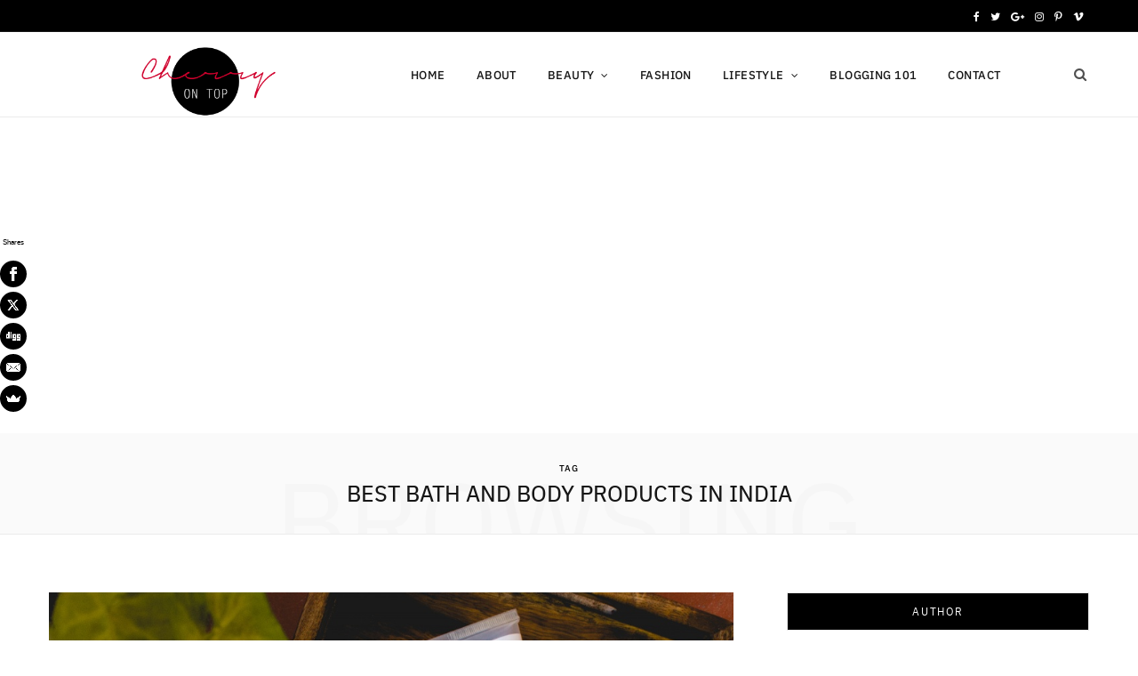

--- FILE ---
content_type: text/html; charset=UTF-8
request_url: https://cherryontopblog.com/tag/best-bath-and-body-products-in-india
body_size: 40436
content:
<!DOCTYPE html>
<html lang="en-US">

<head>

	<meta charset="UTF-8" />
	<meta http-equiv="x-ua-compatible" content="ie=edge" />
	<meta name="viewport" content="width=device-width, initial-scale=1" />	
	<meta name='robots' content='index, follow, max-image-preview:large, max-snippet:-1, max-video-preview:-1' />

	<!-- This site is optimized with the Yoast SEO plugin v26.7 - https://yoast.com/wordpress/plugins/seo/ -->
	<title>Best Bath and Body Products in India Archives - Cherry on Top | Beauty &amp; Lifestyle</title>
	<link rel="canonical" href="https://cherryontopblog.com/tag/best-bath-and-body-products-in-india" />
	<meta property="og:locale" content="en_US" />
	<meta property="og:type" content="article" />
	<meta property="og:title" content="Best Bath and Body Products in India Archives - Cherry on Top | Beauty &amp; Lifestyle" />
	<meta property="og:url" content="https://cherryontopblog.com/tag/best-bath-and-body-products-in-india" />
	<meta property="og:site_name" content="Cherry on Top | Beauty &amp; Lifestyle" />
	<meta name="twitter:card" content="summary_large_image" />
	<meta name="twitter:site" content="@saycherryontop" />
	<script type="application/ld+json" class="yoast-schema-graph">{"@context":"https://schema.org","@graph":[{"@type":"CollectionPage","@id":"https://cherryontopblog.com/tag/best-bath-and-body-products-in-india","url":"https://cherryontopblog.com/tag/best-bath-and-body-products-in-india","name":"Best Bath and Body Products in India Archives - Cherry on Top | Beauty &amp; Lifestyle","isPartOf":{"@id":"https://cherryontopblog.com/#website"},"primaryImageOfPage":{"@id":"https://cherryontopblog.com/tag/best-bath-and-body-products-in-india#primaryimage"},"image":{"@id":"https://cherryontopblog.com/tag/best-bath-and-body-products-in-india#primaryimage"},"thumbnailUrl":"https://cherryontopblog.com/wp-content/uploads/2019/05/DSC_5934.jpg","breadcrumb":{"@id":"https://cherryontopblog.com/tag/best-bath-and-body-products-in-india#breadcrumb"},"inLanguage":"en-US"},{"@type":"ImageObject","inLanguage":"en-US","@id":"https://cherryontopblog.com/tag/best-bath-and-body-products-in-india#primaryimage","url":"https://cherryontopblog.com/wp-content/uploads/2019/05/DSC_5934.jpg","contentUrl":"https://cherryontopblog.com/wp-content/uploads/2019/05/DSC_5934.jpg","width":4024,"height":3264,"caption":"Summer Shower Routine Ft Skinella | Cherry On Top | Skinella Mandarin Gel Body Wash review | Skinella Pink Guava Body Polish Scrub review| Skinella Products Review"},{"@type":"BreadcrumbList","@id":"https://cherryontopblog.com/tag/best-bath-and-body-products-in-india#breadcrumb","itemListElement":[{"@type":"ListItem","position":1,"name":"Home","item":"https://cherryontopblog.com/"},{"@type":"ListItem","position":2,"name":"Best Bath and Body Products in India"}]},{"@type":"WebSite","@id":"https://cherryontopblog.com/#website","url":"https://cherryontopblog.com/","name":"Cherry on Top | Beauty &amp; Lifestyle","description":"","publisher":{"@id":"https://cherryontopblog.com/#/schema/person/b6d06e7cd582a43a24d2f056d9eb539a"},"potentialAction":[{"@type":"SearchAction","target":{"@type":"EntryPoint","urlTemplate":"https://cherryontopblog.com/?s={search_term_string}"},"query-input":{"@type":"PropertyValueSpecification","valueRequired":true,"valueName":"search_term_string"}}],"inLanguage":"en-US"},{"@type":["Person","Organization"],"@id":"https://cherryontopblog.com/#/schema/person/b6d06e7cd582a43a24d2f056d9eb539a","name":"Sayantini","image":{"@type":"ImageObject","inLanguage":"en-US","@id":"https://cherryontopblog.com/#/schema/person/image/","url":"https://secure.gravatar.com/avatar/366f0c23eb7e5cef345de1f9220bf16e4e0e347d67d5bbfa301a91ce793b826a?s=96&d=identicon&r=g","contentUrl":"https://secure.gravatar.com/avatar/366f0c23eb7e5cef345de1f9220bf16e4e0e347d67d5bbfa301a91ce793b826a?s=96&d=identicon&r=g","caption":"Sayantini"},"logo":{"@id":"https://cherryontopblog.com/#/schema/person/image/"},"sameAs":["https://www.cherryontopblog.com","https://x.com/saycherryontop"]}]}</script>
	<!-- / Yoast SEO plugin. -->


<link rel='dns-prefetch' href='//platform-api.sharethis.com' />
<link rel='dns-prefetch' href='//www.googletagmanager.com' />
<link rel='dns-prefetch' href='//fonts.googleapis.com' />
<link rel='dns-prefetch' href='//pagead2.googlesyndication.com' />
<link rel='dns-prefetch' href='//fundingchoicesmessages.google.com' />
<link rel="alternate" type="application/rss+xml" title="Cherry on Top | Beauty &amp; Lifestyle &raquo; Feed" href="https://cherryontopblog.com/feed" />
<link rel="alternate" type="application/rss+xml" title="Cherry on Top | Beauty &amp; Lifestyle &raquo; Comments Feed" href="https://cherryontopblog.com/comments/feed" />
<link rel="alternate" type="application/rss+xml" title="Cherry on Top | Beauty &amp; Lifestyle &raquo; Best Bath and Body Products in India Tag Feed" href="https://cherryontopblog.com/tag/best-bath-and-body-products-in-india/feed" />
<link rel="alternate" type="application/rss+xml" title="Cherry on Top | Beauty &amp; Lifestyle &raquo; Stories Feed" href="https://cherryontopblog.com/web-stories/feed/">		<style>
			.lazyload,
			.lazyloading {
				max-width: 100%;
			}
		</style>
		<style id='wp-img-auto-sizes-contain-inline-css' type='text/css'>
img:is([sizes=auto i],[sizes^="auto," i]){contain-intrinsic-size:3000px 1500px}
/*# sourceURL=wp-img-auto-sizes-contain-inline-css */
</style>
<link rel='stylesheet' id='sbi_styles-css' href='https://cherryontopblog.com/wp-content/plugins/instagram-feed/css/sbi-styles.min.css?ver=6.10.0' type='text/css' media='all' />
<style id='wp-emoji-styles-inline-css' type='text/css'>

	img.wp-smiley, img.emoji {
		display: inline !important;
		border: none !important;
		box-shadow: none !important;
		height: 1em !important;
		width: 1em !important;
		margin: 0 0.07em !important;
		vertical-align: -0.1em !important;
		background: none !important;
		padding: 0 !important;
	}
/*# sourceURL=wp-emoji-styles-inline-css */
</style>
<style id='wp-block-library-inline-css' type='text/css'>
:root{--wp-block-synced-color:#7a00df;--wp-block-synced-color--rgb:122,0,223;--wp-bound-block-color:var(--wp-block-synced-color);--wp-editor-canvas-background:#ddd;--wp-admin-theme-color:#007cba;--wp-admin-theme-color--rgb:0,124,186;--wp-admin-theme-color-darker-10:#006ba1;--wp-admin-theme-color-darker-10--rgb:0,107,160.5;--wp-admin-theme-color-darker-20:#005a87;--wp-admin-theme-color-darker-20--rgb:0,90,135;--wp-admin-border-width-focus:2px}@media (min-resolution:192dpi){:root{--wp-admin-border-width-focus:1.5px}}.wp-element-button{cursor:pointer}:root .has-very-light-gray-background-color{background-color:#eee}:root .has-very-dark-gray-background-color{background-color:#313131}:root .has-very-light-gray-color{color:#eee}:root .has-very-dark-gray-color{color:#313131}:root .has-vivid-green-cyan-to-vivid-cyan-blue-gradient-background{background:linear-gradient(135deg,#00d084,#0693e3)}:root .has-purple-crush-gradient-background{background:linear-gradient(135deg,#34e2e4,#4721fb 50%,#ab1dfe)}:root .has-hazy-dawn-gradient-background{background:linear-gradient(135deg,#faaca8,#dad0ec)}:root .has-subdued-olive-gradient-background{background:linear-gradient(135deg,#fafae1,#67a671)}:root .has-atomic-cream-gradient-background{background:linear-gradient(135deg,#fdd79a,#004a59)}:root .has-nightshade-gradient-background{background:linear-gradient(135deg,#330968,#31cdcf)}:root .has-midnight-gradient-background{background:linear-gradient(135deg,#020381,#2874fc)}:root{--wp--preset--font-size--normal:16px;--wp--preset--font-size--huge:42px}.has-regular-font-size{font-size:1em}.has-larger-font-size{font-size:2.625em}.has-normal-font-size{font-size:var(--wp--preset--font-size--normal)}.has-huge-font-size{font-size:var(--wp--preset--font-size--huge)}.has-text-align-center{text-align:center}.has-text-align-left{text-align:left}.has-text-align-right{text-align:right}.has-fit-text{white-space:nowrap!important}#end-resizable-editor-section{display:none}.aligncenter{clear:both}.items-justified-left{justify-content:flex-start}.items-justified-center{justify-content:center}.items-justified-right{justify-content:flex-end}.items-justified-space-between{justify-content:space-between}.screen-reader-text{border:0;clip-path:inset(50%);height:1px;margin:-1px;overflow:hidden;padding:0;position:absolute;width:1px;word-wrap:normal!important}.screen-reader-text:focus{background-color:#ddd;clip-path:none;color:#444;display:block;font-size:1em;height:auto;left:5px;line-height:normal;padding:15px 23px 14px;text-decoration:none;top:5px;width:auto;z-index:100000}html :where(.has-border-color){border-style:solid}html :where([style*=border-top-color]){border-top-style:solid}html :where([style*=border-right-color]){border-right-style:solid}html :where([style*=border-bottom-color]){border-bottom-style:solid}html :where([style*=border-left-color]){border-left-style:solid}html :where([style*=border-width]){border-style:solid}html :where([style*=border-top-width]){border-top-style:solid}html :where([style*=border-right-width]){border-right-style:solid}html :where([style*=border-bottom-width]){border-bottom-style:solid}html :where([style*=border-left-width]){border-left-style:solid}html :where(img[class*=wp-image-]){height:auto;max-width:100%}:where(figure){margin:0 0 1em}html :where(.is-position-sticky){--wp-admin--admin-bar--position-offset:var(--wp-admin--admin-bar--height,0px)}@media screen and (max-width:600px){html :where(.is-position-sticky){--wp-admin--admin-bar--position-offset:0px}}

/*# sourceURL=wp-block-library-inline-css */
</style><style id='global-styles-inline-css' type='text/css'>
:root{--wp--preset--aspect-ratio--square: 1;--wp--preset--aspect-ratio--4-3: 4/3;--wp--preset--aspect-ratio--3-4: 3/4;--wp--preset--aspect-ratio--3-2: 3/2;--wp--preset--aspect-ratio--2-3: 2/3;--wp--preset--aspect-ratio--16-9: 16/9;--wp--preset--aspect-ratio--9-16: 9/16;--wp--preset--color--black: #000000;--wp--preset--color--cyan-bluish-gray: #abb8c3;--wp--preset--color--white: #ffffff;--wp--preset--color--pale-pink: #f78da7;--wp--preset--color--vivid-red: #cf2e2e;--wp--preset--color--luminous-vivid-orange: #ff6900;--wp--preset--color--luminous-vivid-amber: #fcb900;--wp--preset--color--light-green-cyan: #7bdcb5;--wp--preset--color--vivid-green-cyan: #00d084;--wp--preset--color--pale-cyan-blue: #8ed1fc;--wp--preset--color--vivid-cyan-blue: #0693e3;--wp--preset--color--vivid-purple: #9b51e0;--wp--preset--gradient--vivid-cyan-blue-to-vivid-purple: linear-gradient(135deg,rgb(6,147,227) 0%,rgb(155,81,224) 100%);--wp--preset--gradient--light-green-cyan-to-vivid-green-cyan: linear-gradient(135deg,rgb(122,220,180) 0%,rgb(0,208,130) 100%);--wp--preset--gradient--luminous-vivid-amber-to-luminous-vivid-orange: linear-gradient(135deg,rgb(252,185,0) 0%,rgb(255,105,0) 100%);--wp--preset--gradient--luminous-vivid-orange-to-vivid-red: linear-gradient(135deg,rgb(255,105,0) 0%,rgb(207,46,46) 100%);--wp--preset--gradient--very-light-gray-to-cyan-bluish-gray: linear-gradient(135deg,rgb(238,238,238) 0%,rgb(169,184,195) 100%);--wp--preset--gradient--cool-to-warm-spectrum: linear-gradient(135deg,rgb(74,234,220) 0%,rgb(151,120,209) 20%,rgb(207,42,186) 40%,rgb(238,44,130) 60%,rgb(251,105,98) 80%,rgb(254,248,76) 100%);--wp--preset--gradient--blush-light-purple: linear-gradient(135deg,rgb(255,206,236) 0%,rgb(152,150,240) 100%);--wp--preset--gradient--blush-bordeaux: linear-gradient(135deg,rgb(254,205,165) 0%,rgb(254,45,45) 50%,rgb(107,0,62) 100%);--wp--preset--gradient--luminous-dusk: linear-gradient(135deg,rgb(255,203,112) 0%,rgb(199,81,192) 50%,rgb(65,88,208) 100%);--wp--preset--gradient--pale-ocean: linear-gradient(135deg,rgb(255,245,203) 0%,rgb(182,227,212) 50%,rgb(51,167,181) 100%);--wp--preset--gradient--electric-grass: linear-gradient(135deg,rgb(202,248,128) 0%,rgb(113,206,126) 100%);--wp--preset--gradient--midnight: linear-gradient(135deg,rgb(2,3,129) 0%,rgb(40,116,252) 100%);--wp--preset--font-size--small: 13px;--wp--preset--font-size--medium: 20px;--wp--preset--font-size--large: 36px;--wp--preset--font-size--x-large: 42px;--wp--preset--spacing--20: 0.44rem;--wp--preset--spacing--30: 0.67rem;--wp--preset--spacing--40: 1rem;--wp--preset--spacing--50: 1.5rem;--wp--preset--spacing--60: 2.25rem;--wp--preset--spacing--70: 3.38rem;--wp--preset--spacing--80: 5.06rem;--wp--preset--shadow--natural: 6px 6px 9px rgba(0, 0, 0, 0.2);--wp--preset--shadow--deep: 12px 12px 50px rgba(0, 0, 0, 0.4);--wp--preset--shadow--sharp: 6px 6px 0px rgba(0, 0, 0, 0.2);--wp--preset--shadow--outlined: 6px 6px 0px -3px rgb(255, 255, 255), 6px 6px rgb(0, 0, 0);--wp--preset--shadow--crisp: 6px 6px 0px rgb(0, 0, 0);}:where(.is-layout-flex){gap: 0.5em;}:where(.is-layout-grid){gap: 0.5em;}body .is-layout-flex{display: flex;}.is-layout-flex{flex-wrap: wrap;align-items: center;}.is-layout-flex > :is(*, div){margin: 0;}body .is-layout-grid{display: grid;}.is-layout-grid > :is(*, div){margin: 0;}:where(.wp-block-columns.is-layout-flex){gap: 2em;}:where(.wp-block-columns.is-layout-grid){gap: 2em;}:where(.wp-block-post-template.is-layout-flex){gap: 1.25em;}:where(.wp-block-post-template.is-layout-grid){gap: 1.25em;}.has-black-color{color: var(--wp--preset--color--black) !important;}.has-cyan-bluish-gray-color{color: var(--wp--preset--color--cyan-bluish-gray) !important;}.has-white-color{color: var(--wp--preset--color--white) !important;}.has-pale-pink-color{color: var(--wp--preset--color--pale-pink) !important;}.has-vivid-red-color{color: var(--wp--preset--color--vivid-red) !important;}.has-luminous-vivid-orange-color{color: var(--wp--preset--color--luminous-vivid-orange) !important;}.has-luminous-vivid-amber-color{color: var(--wp--preset--color--luminous-vivid-amber) !important;}.has-light-green-cyan-color{color: var(--wp--preset--color--light-green-cyan) !important;}.has-vivid-green-cyan-color{color: var(--wp--preset--color--vivid-green-cyan) !important;}.has-pale-cyan-blue-color{color: var(--wp--preset--color--pale-cyan-blue) !important;}.has-vivid-cyan-blue-color{color: var(--wp--preset--color--vivid-cyan-blue) !important;}.has-vivid-purple-color{color: var(--wp--preset--color--vivid-purple) !important;}.has-black-background-color{background-color: var(--wp--preset--color--black) !important;}.has-cyan-bluish-gray-background-color{background-color: var(--wp--preset--color--cyan-bluish-gray) !important;}.has-white-background-color{background-color: var(--wp--preset--color--white) !important;}.has-pale-pink-background-color{background-color: var(--wp--preset--color--pale-pink) !important;}.has-vivid-red-background-color{background-color: var(--wp--preset--color--vivid-red) !important;}.has-luminous-vivid-orange-background-color{background-color: var(--wp--preset--color--luminous-vivid-orange) !important;}.has-luminous-vivid-amber-background-color{background-color: var(--wp--preset--color--luminous-vivid-amber) !important;}.has-light-green-cyan-background-color{background-color: var(--wp--preset--color--light-green-cyan) !important;}.has-vivid-green-cyan-background-color{background-color: var(--wp--preset--color--vivid-green-cyan) !important;}.has-pale-cyan-blue-background-color{background-color: var(--wp--preset--color--pale-cyan-blue) !important;}.has-vivid-cyan-blue-background-color{background-color: var(--wp--preset--color--vivid-cyan-blue) !important;}.has-vivid-purple-background-color{background-color: var(--wp--preset--color--vivid-purple) !important;}.has-black-border-color{border-color: var(--wp--preset--color--black) !important;}.has-cyan-bluish-gray-border-color{border-color: var(--wp--preset--color--cyan-bluish-gray) !important;}.has-white-border-color{border-color: var(--wp--preset--color--white) !important;}.has-pale-pink-border-color{border-color: var(--wp--preset--color--pale-pink) !important;}.has-vivid-red-border-color{border-color: var(--wp--preset--color--vivid-red) !important;}.has-luminous-vivid-orange-border-color{border-color: var(--wp--preset--color--luminous-vivid-orange) !important;}.has-luminous-vivid-amber-border-color{border-color: var(--wp--preset--color--luminous-vivid-amber) !important;}.has-light-green-cyan-border-color{border-color: var(--wp--preset--color--light-green-cyan) !important;}.has-vivid-green-cyan-border-color{border-color: var(--wp--preset--color--vivid-green-cyan) !important;}.has-pale-cyan-blue-border-color{border-color: var(--wp--preset--color--pale-cyan-blue) !important;}.has-vivid-cyan-blue-border-color{border-color: var(--wp--preset--color--vivid-cyan-blue) !important;}.has-vivid-purple-border-color{border-color: var(--wp--preset--color--vivid-purple) !important;}.has-vivid-cyan-blue-to-vivid-purple-gradient-background{background: var(--wp--preset--gradient--vivid-cyan-blue-to-vivid-purple) !important;}.has-light-green-cyan-to-vivid-green-cyan-gradient-background{background: var(--wp--preset--gradient--light-green-cyan-to-vivid-green-cyan) !important;}.has-luminous-vivid-amber-to-luminous-vivid-orange-gradient-background{background: var(--wp--preset--gradient--luminous-vivid-amber-to-luminous-vivid-orange) !important;}.has-luminous-vivid-orange-to-vivid-red-gradient-background{background: var(--wp--preset--gradient--luminous-vivid-orange-to-vivid-red) !important;}.has-very-light-gray-to-cyan-bluish-gray-gradient-background{background: var(--wp--preset--gradient--very-light-gray-to-cyan-bluish-gray) !important;}.has-cool-to-warm-spectrum-gradient-background{background: var(--wp--preset--gradient--cool-to-warm-spectrum) !important;}.has-blush-light-purple-gradient-background{background: var(--wp--preset--gradient--blush-light-purple) !important;}.has-blush-bordeaux-gradient-background{background: var(--wp--preset--gradient--blush-bordeaux) !important;}.has-luminous-dusk-gradient-background{background: var(--wp--preset--gradient--luminous-dusk) !important;}.has-pale-ocean-gradient-background{background: var(--wp--preset--gradient--pale-ocean) !important;}.has-electric-grass-gradient-background{background: var(--wp--preset--gradient--electric-grass) !important;}.has-midnight-gradient-background{background: var(--wp--preset--gradient--midnight) !important;}.has-small-font-size{font-size: var(--wp--preset--font-size--small) !important;}.has-medium-font-size{font-size: var(--wp--preset--font-size--medium) !important;}.has-large-font-size{font-size: var(--wp--preset--font-size--large) !important;}.has-x-large-font-size{font-size: var(--wp--preset--font-size--x-large) !important;}
/*# sourceURL=global-styles-inline-css */
</style>

<style id='classic-theme-styles-inline-css' type='text/css'>
/*! This file is auto-generated */
.wp-block-button__link{color:#fff;background-color:#32373c;border-radius:9999px;box-shadow:none;text-decoration:none;padding:calc(.667em + 2px) calc(1.333em + 2px);font-size:1.125em}.wp-block-file__button{background:#32373c;color:#fff;text-decoration:none}
/*# sourceURL=/wp-includes/css/classic-themes.min.css */
</style>
<link rel='stylesheet' id='bcct_style-css' href='https://cherryontopblog.com/wp-content/plugins/better-click-to-tweet/assets/css/styles.css?ver=3.0' type='text/css' media='all' />
<link rel='stylesheet' id='inf-font-awesome-css' href='https://cherryontopblog.com/wp-content/plugins/blog-designer-pack/assets/css/font-awesome.min.css?ver=4.0.8' type='text/css' media='all' />
<link rel='stylesheet' id='owl-carousel-css' href='https://cherryontopblog.com/wp-content/plugins/blog-designer-pack/assets/css/owl.carousel.min.css?ver=4.0.8' type='text/css' media='all' />
<link rel='stylesheet' id='bdpp-public-style-css' href='https://cherryontopblog.com/wp-content/plugins/blog-designer-pack/assets/css/bdpp-public.min.css?ver=4.0.8' type='text/css' media='all' />
<link rel='stylesheet' id='contact-form-7-css' href='https://cherryontopblog.com/wp-content/plugins/contact-form-7/includes/css/styles.css?ver=6.1.4' type='text/css' media='all' />
<link rel='stylesheet' id='email-subscribers-css' href='https://cherryontopblog.com/wp-content/plugins/email-subscribers/lite/public/css/email-subscribers-public.css?ver=5.9.14' type='text/css' media='all' />
<link rel='stylesheet' id='gutenbee-animations-css' href='https://cherryontopblog.com/wp-content/plugins/gutenbee/build/gutenbee.animations.css?ver=2.19.1' type='text/css' media='all' />
<link rel='stylesheet' id='ez-toc-css' href='https://cherryontopblog.com/wp-content/plugins/easy-table-of-contents/assets/css/screen.min.css?ver=2.0.80' type='text/css' media='all' />
<style id='ez-toc-inline-css' type='text/css'>
div#ez-toc-container .ez-toc-title {font-size: 120%;}div#ez-toc-container .ez-toc-title {font-weight: 500;}div#ez-toc-container ul li , div#ez-toc-container ul li a {font-size: 95%;}div#ez-toc-container ul li , div#ez-toc-container ul li a {font-weight: 500;}div#ez-toc-container nav ul ul li {font-size: 90%;}.ez-toc-box-title {font-weight: bold; margin-bottom: 10px; text-align: center; text-transform: uppercase; letter-spacing: 1px; color: #666; padding-bottom: 5px;position:absolute;top:-4%;left:5%;background-color: inherit;transition: top 0.3s ease;}.ez-toc-box-title.toc-closed {top:-25%;}
.ez-toc-container-direction {direction: ltr;}.ez-toc-counter ul{counter-reset: item ;}.ez-toc-counter nav ul li a::before {content: counters(item, '.', decimal) '. ';display: inline-block;counter-increment: item;flex-grow: 0;flex-shrink: 0;margin-right: .2em; float: left; }.ez-toc-widget-direction {direction: ltr;}.ez-toc-widget-container ul{counter-reset: item ;}.ez-toc-widget-container nav ul li a::before {content: counters(item, '.', decimal) '. ';display: inline-block;counter-increment: item;flex-grow: 0;flex-shrink: 0;margin-right: .2em; float: left; }
/*# sourceURL=ez-toc-inline-css */
</style>
<link rel='stylesheet' id='slick-css' href='https://cherryontopblog.com/wp-content/plugins/maxslider/assets/vendor/slick/slick.css?ver=1.6.0' type='text/css' media='all' />
<link rel='stylesheet' id='maxslider-css' href='https://cherryontopblog.com/wp-content/plugins/maxslider/assets/css/maxslider.css?ver=1.2.4' type='text/css' media='all' />
<link rel='stylesheet' id='cheerup-fonts-css' href='https://fonts.googleapis.com/css?family=Cormorant%3A600%2C700%2C700i' type='text/css' media='all' />
<link rel='stylesheet' id='cheerup-core-css' href='https://cherryontopblog.com/wp-content/themes/cheerup/style.css?ver=6.0.1' type='text/css' media='all' />
<link rel='stylesheet' id='magnific-popup-css' href='https://cherryontopblog.com/wp-content/themes/cheerup/css/lightbox.css?ver=6.0.1' type='text/css' media='all' />
<link rel='stylesheet' id='cheerup-font-awesome-css' href='https://cherryontopblog.com/wp-content/themes/cheerup/css/fontawesome/css/font-awesome.min.css?ver=6.0.1' type='text/css' media='all' />
<link rel='stylesheet' id='cheerup-skin-css' href='https://cherryontopblog.com/wp-content/themes/cheerup/css/skin-fashion.css?ver=6.0.1' type='text/css' media='all' />
<style id='cheerup-skin-inline-css' type='text/css'>
::selection { background: rgba(0,0,0, 0.4); }

::-moz-selection { background: rgba(0,0,0, 0.4); }

:root { --main-color: #000000; }

input[type="submit"],
button,
input[type="button"],
.button,
.cart-action .cart-link .counter,
.main-head.compact .posts-ticker .heading,
.single-cover .overlay .post-cat a,
.comments-list .bypostauthor .post-author,
.cat-label a:hover,
.cat-label.color a,
.post-thumb:hover .cat-label a,
.products-block .more-link:hover,
.beauty-slider .slick-dots .slick-active button,
.carousel-slider .category,
.grid-b-slider .category,
.page-links .current,
.page-links a:hover,
.page-links > span,
.widget-posts .posts.full .counter:before,
.wp-block-button .wp-block-button__link,
.woocommerce span.onsale,
.woocommerce a.button,
.woocommerce button.button,
.woocommerce input.button,
.woocommerce #respond input#submit,
.woocommerce a.button.alt,
.woocommerce a.button.alt:hover,
.woocommerce button.button.alt,
.woocommerce button.button.alt:hover,
.woocommerce input.button.alt,
.woocommerce input.button.alt:hover,
.woocommerce #respond input#submit.alt,
.woocommerce #respond input#submit.alt:hover,
.woocommerce a.button:hover,
.woocommerce button.button:hover,
.woocommerce input.button:hover,
.woocommerce #respond input#submit:hover,
.woocommerce nav.woocommerce-pagination ul li span.current,
.woocommerce nav.woocommerce-pagination ul li a:hover,
.woocommerce .widget_price_filter .price_slider_amount .button,
.woocommerce .widget_price_filter .ui-slider .ui-slider-handle { background: #000000; }

blockquote:before,
.main-color,
.top-bar .social-icons a:hover,
.navigation .menu > li:hover > a,
.navigation .menu > .current-menu-item > a,
.navigation .menu > .current-menu-parent > a,
.navigation .menu > .current-menu-ancestor > a,
.navigation li:hover > a:after,
.navigation .current-menu-item > a:after,
.navigation .current-menu-parent > a:after,
.navigation .current-menu-ancestor > a:after,
.navigation .menu li li:hover > a,
.navigation .menu li li.current-menu-item > a,
.tag-share .post-tags a:hover,
.post-share-icons a:hover,
.post-share-icons .likes-count,
.author-box .author > span,
.comments-area .section-head .number,
.comments-list .comment-reply-link,
.comment-form input[type=checkbox],
.main-footer.dark .social-link:hover,
.lower-footer .social-icons .fa,
.archive-head .sub-title,
.social-share a:hover,
.social-icons a:hover,
.post-meta .post-cat > a,
.post-meta-c .post-author > a,
.large-post-b .post-footer .author a,
.trendy-slider .post-cat a,
.main-pagination .next a:hover,
.main-pagination .previous a:hover,
.main-pagination.number .current,
.post-content a,
.textwidget a,
.widget-about .more,
.widget-about .social-icons .social-btn:hover,
.widget-social .social-link:hover,
.wp-block-pullquote blockquote:before,
.egcf-modal .checkbox,
.woocommerce .star-rating:before,
.woocommerce .star-rating span:before,
.woocommerce .amount,
.woocommerce .order-select .drop a:hover,
.woocommerce .order-select .drop li.active,
.woocommerce-page .order-select .drop a:hover,
.woocommerce-page .order-select .drop li.active,
.woocommerce .widget_price_filter .price_label .from,
.woocommerce .widget_price_filter .price_label .to,
.woocommerce div.product div.summary p.price,
.woocommerce div.product div.summary span.price,
.woocommerce #content div.product div.summary p.price,
.woocommerce #content div.product div.summary span.price,
.egcf-modal .checkbox { color: #000000; }

.products-block .more-link:hover,
.beauty-slider .slick-dots .slick-active button,
.page-links .current,
.page-links a:hover,
.page-links > span,
.woocommerce nav.woocommerce-pagination ul li span.current,
.woocommerce nav.woocommerce-pagination ul li a:hover { border-color: #000000; }

.post-title-alt:after,
.block-head-b .title { border-bottom: 1px solid #000000; }

.widget_categories a:before,
.widget_product_categories a:before,
.widget_archive a:before { border: 1px solid #000000; }

.skin-miranda .sidebar .widget-title,
.skin-beauty .sidebar .widget-title { border-top-color: #000000; }

.skin-rovella .navigation.dark .menu li:hover > a,
.skin-rovella .navigation.dark .menu li li:hover > a,
.skin-rovella .navigation.dark .menu li:hover > a:after,
.skin-rovella .main-footer.stylish .copyright a { color: #000000; }

.skin-travel .navigation.dark .menu li:hover > a,
.skin-travel .navigation.dark .menu li li:hover > a,
.skin-travel .navigation.dark .menu li:hover > a:after,
.skin-travel .posts-carousel .block-heading .title,
.skin-travel .post-content .read-more a,
.skin-travel .sidebar .widget-title,
.skin-travel .grid-post-b .read-more-btn { color: #000000; }

.skin-travel .sidebar .widget-title:after,
.skin-travel .post-content .read-more a:before,
.skin-travel .grid-post-b .read-more-btn { border-color: #000000; }

.skin-travel .grid-post-b .read-more-btn:hover,
.skin-travel .posts-carousel .block-heading:after { background-color: #000000; }

.navigation.dark .menu li:hover > a,
.navigation.dark .menu li li:hover > a,
.navigation.dark .menu li:hover > a:after { color: #000000; }

.main-footer.stylish .copyright a { color: #000000; }

.navigation .menu > li:hover > a, 
.navigation .menu > .current-menu-item > a, 
.navigation .menu > .current-menu-parent > a, 
.navigation .menu > .current-menu-ancestor > a { color: #000000 !important; }

.navigation .menu li li:hover > a, .navigation .menu li li.current-menu-item > a { color: #000000 !important; }


.woocommerce div.product .product-cat a:nth-child(n+2) { display: none; }
/*# sourceURL=cheerup-skin-inline-css */
</style>
<link rel='stylesheet' id='cheerup-font-ibm-plex-css' href='https://cherryontopblog.com/wp-content/themes/cheerup/css/fonts/ibm-plex.css?ver=6.0.1' type='text/css' media='all' />
<link rel='stylesheet' id='wp-my-instagram-css' href='https://cherryontopblog.com/wp-content/plugins/wp-my-instagram/css/style.css?ver=1.0' type='text/css' media='all' />
<script type="text/javascript" id="jquery-core-js-extra">
/* <![CDATA[ */
var Sphere_Plugin = {"ajaxurl":"https://cherryontopblog.com/wp-admin/admin-ajax.php"};
//# sourceURL=jquery-core-js-extra
/* ]]> */
</script>
<script type="text/javascript" src="https://cherryontopblog.com/wp-includes/js/jquery/jquery.min.js?ver=3.7.1" id="jquery-core-js"></script>
<script type="text/javascript" src="https://cherryontopblog.com/wp-includes/js/jquery/jquery-migrate.min.js?ver=3.4.1" id="jquery-migrate-js"></script>
<script type="text/javascript" src="https://cherryontopblog.com/wp-content/themes/cheerup/js/lazysizes.js?ver=6.0.1" id="lazysizes-js"></script>
<script type="text/javascript" src="//platform-api.sharethis.com/js/sharethis.js#source=googleanalytics-wordpress#product=ga&amp;property=58beb9e964d1cb0012a3ce02" id="googleanalytics-platform-sharethis-js"></script>

<!-- Google tag (gtag.js) snippet added by Site Kit -->
<!-- Google Analytics snippet added by Site Kit -->
<script type="text/javascript" src="https://www.googletagmanager.com/gtag/js?id=GT-K557Q36" id="google_gtagjs-js" async></script>
<script type="text/javascript" id="google_gtagjs-js-after">
/* <![CDATA[ */
window.dataLayer = window.dataLayer || [];function gtag(){dataLayer.push(arguments);}
gtag("set","linker",{"domains":["cherryontopblog.com"]});
gtag("js", new Date());
gtag("set", "developer_id.dZTNiMT", true);
gtag("config", "GT-K557Q36");
//# sourceURL=google_gtagjs-js-after
/* ]]> */
</script>
<link rel="https://api.w.org/" href="https://cherryontopblog.com/wp-json/" /><link rel="alternate" title="JSON" type="application/json" href="https://cherryontopblog.com/wp-json/wp/v2/tags/1837" /><link rel="EditURI" type="application/rsd+xml" title="RSD" href="https://cherryontopblog.com/xmlrpc.php?rsd" />
<meta name="generator" content="WordPress 6.9" />
		<meta property="fb:pages" content="1421575968054727" />
		<meta name="generator" content="Site Kit by Google 1.170.0" /><script>
  (function(i,s,o,g,r,a,m){i['GoogleAnalyticsObject']=r;i[r]=i[r]||function(){
  (i[r].q=i[r].q||[]).push(arguments)},i[r].l=1*new Date();a=s.createElement(o),
  m=s.getElementsByTagName(o)[0];a.async=1;a.src=g;m.parentNode.insertBefore(a,m)
  })(window,document,'script','https://www.google-analytics.com/analytics.js','ga');

  ga('create', 'UA-51258812-1', 'auto');
  ga('send', 'pageview');

</script>
<meta name="google-site-verification" content="UrhkNpcay31l0rkgMfLUi6xYPhxqVIAVAOloyG6CAy0" />
<script async src="//pagead2.googlesyndication.com/pagead/js/adsbygoogle.js"></script>
<script>
  (adsbygoogle = window.adsbygoogle || []).push({
    google_ad_client: "ca-pub-2807828338166845",
    enable_page_level_ads: true
  });
</script>
<script async src="//pagead2.googlesyndication.com/pagead/js/adsbygoogle.js"></script>
<script>
     (adsbygoogle = window.adsbygoogle || []).push({
          google_ad_client: "ca-pub-2807828338166845",
          enable_page_level_ads: true
     });
</script>
<meta name="verify-admitad" content="f45ace6a8e" />
<meta name="p:domain_verify" content="824005749b4aad29628dd867a1dcc089"/>
<meta name="verify-admitad" content="6d8525f558" />
<meta name="publication-media-verification"content="86429e66755147c7aec69c3a706dfe50">
<meta name="msvalidate.01" content="CFD91E6A74A7FB4B39D7563D859A9AE9" />		<script>
			document.documentElement.className = document.documentElement.className.replace('no-js', 'js');
		</script>
				<style>
			.no-js img.lazyload {
				display: none;
			}

			figure.wp-block-image img.lazyloading {
				min-width: 150px;
			}

			.lazyload,
			.lazyloading {
				--smush-placeholder-width: 100px;
				--smush-placeholder-aspect-ratio: 1/1;
				width: var(--smush-image-width, var(--smush-placeholder-width)) !important;
				aspect-ratio: var(--smush-image-aspect-ratio, var(--smush-placeholder-aspect-ratio)) !important;
			}

						.lazyload, .lazyloading {
				opacity: 0;
			}

			.lazyloaded {
				opacity: 1;
				transition: opacity 400ms;
				transition-delay: 0ms;
			}

					</style>
		
<!-- Google AdSense meta tags added by Site Kit -->
<meta name="google-adsense-platform-account" content="ca-host-pub-2644536267352236">
<meta name="google-adsense-platform-domain" content="sitekit.withgoogle.com">
<!-- End Google AdSense meta tags added by Site Kit -->
<script>
(function() {
	(function (i, s, o, g, r, a, m) {
		i['GoogleAnalyticsObject'] = r;
		i[r] = i[r] || function () {
				(i[r].q = i[r].q || []).push(arguments)
			}, i[r].l = 1 * new Date();
		a = s.createElement(o),
			m = s.getElementsByTagName(o)[0];
		a.async = 1;
		a.src = g;
		m.parentNode.insertBefore(a, m)
	})(window, document, 'script', 'https://google-analytics.com/analytics.js', 'ga');

	ga('create', 'UA-51258812-1', 'auto');
			ga('send', 'pageview');
	})();
</script>

<!-- Google AdSense snippet added by Site Kit -->
<script type="text/javascript" async="async" src="https://pagead2.googlesyndication.com/pagead/js/adsbygoogle.js?client=ca-pub-2807828338166845&amp;host=ca-host-pub-2644536267352236" crossorigin="anonymous"></script>

<!-- End Google AdSense snippet added by Site Kit -->

<!-- Google AdSense Ad Blocking Recovery snippet added by Site Kit -->
<script async src="https://fundingchoicesmessages.google.com/i/pub-2807828338166845?ers=1" nonce="FQikDgy-hyQSv82HemxSAA"></script><script nonce="FQikDgy-hyQSv82HemxSAA">(function() {function signalGooglefcPresent() {if (!window.frames['googlefcPresent']) {if (document.body) {const iframe = document.createElement('iframe'); iframe.style = 'width: 0; height: 0; border: none; z-index: -1000; left: -1000px; top: -1000px;'; iframe.style.display = 'none'; iframe.name = 'googlefcPresent'; document.body.appendChild(iframe);} else {setTimeout(signalGooglefcPresent, 0);}}}signalGooglefcPresent();})();</script>
<!-- End Google AdSense Ad Blocking Recovery snippet added by Site Kit -->

<!-- Google AdSense Ad Blocking Recovery Error Protection snippet added by Site Kit -->
<script>(function(){'use strict';function aa(a){var b=0;return function(){return b<a.length?{done:!1,value:a[b++]}:{done:!0}}}var ba="function"==typeof Object.defineProperties?Object.defineProperty:function(a,b,c){if(a==Array.prototype||a==Object.prototype)return a;a[b]=c.value;return a};
function ea(a){a=["object"==typeof globalThis&&globalThis,a,"object"==typeof window&&window,"object"==typeof self&&self,"object"==typeof global&&global];for(var b=0;b<a.length;++b){var c=a[b];if(c&&c.Math==Math)return c}throw Error("Cannot find global object");}var fa=ea(this);function ha(a,b){if(b)a:{var c=fa;a=a.split(".");for(var d=0;d<a.length-1;d++){var e=a[d];if(!(e in c))break a;c=c[e]}a=a[a.length-1];d=c[a];b=b(d);b!=d&&null!=b&&ba(c,a,{configurable:!0,writable:!0,value:b})}}
var ia="function"==typeof Object.create?Object.create:function(a){function b(){}b.prototype=a;return new b},l;if("function"==typeof Object.setPrototypeOf)l=Object.setPrototypeOf;else{var m;a:{var ja={a:!0},ka={};try{ka.__proto__=ja;m=ka.a;break a}catch(a){}m=!1}l=m?function(a,b){a.__proto__=b;if(a.__proto__!==b)throw new TypeError(a+" is not extensible");return a}:null}var la=l;
function n(a,b){a.prototype=ia(b.prototype);a.prototype.constructor=a;if(la)la(a,b);else for(var c in b)if("prototype"!=c)if(Object.defineProperties){var d=Object.getOwnPropertyDescriptor(b,c);d&&Object.defineProperty(a,c,d)}else a[c]=b[c];a.A=b.prototype}function ma(){for(var a=Number(this),b=[],c=a;c<arguments.length;c++)b[c-a]=arguments[c];return b}
var na="function"==typeof Object.assign?Object.assign:function(a,b){for(var c=1;c<arguments.length;c++){var d=arguments[c];if(d)for(var e in d)Object.prototype.hasOwnProperty.call(d,e)&&(a[e]=d[e])}return a};ha("Object.assign",function(a){return a||na});/*

 Copyright The Closure Library Authors.
 SPDX-License-Identifier: Apache-2.0
*/
var p=this||self;function q(a){return a};var t,u;a:{for(var oa=["CLOSURE_FLAGS"],v=p,x=0;x<oa.length;x++)if(v=v[oa[x]],null==v){u=null;break a}u=v}var pa=u&&u[610401301];t=null!=pa?pa:!1;var z,qa=p.navigator;z=qa?qa.userAgentData||null:null;function A(a){return t?z?z.brands.some(function(b){return(b=b.brand)&&-1!=b.indexOf(a)}):!1:!1}function B(a){var b;a:{if(b=p.navigator)if(b=b.userAgent)break a;b=""}return-1!=b.indexOf(a)};function C(){return t?!!z&&0<z.brands.length:!1}function D(){return C()?A("Chromium"):(B("Chrome")||B("CriOS"))&&!(C()?0:B("Edge"))||B("Silk")};var ra=C()?!1:B("Trident")||B("MSIE");!B("Android")||D();D();B("Safari")&&(D()||(C()?0:B("Coast"))||(C()?0:B("Opera"))||(C()?0:B("Edge"))||(C()?A("Microsoft Edge"):B("Edg/"))||C()&&A("Opera"));var sa={},E=null;var ta="undefined"!==typeof Uint8Array,ua=!ra&&"function"===typeof btoa;var F="function"===typeof Symbol&&"symbol"===typeof Symbol()?Symbol():void 0,G=F?function(a,b){a[F]|=b}:function(a,b){void 0!==a.g?a.g|=b:Object.defineProperties(a,{g:{value:b,configurable:!0,writable:!0,enumerable:!1}})};function va(a){var b=H(a);1!==(b&1)&&(Object.isFrozen(a)&&(a=Array.prototype.slice.call(a)),I(a,b|1))}
var H=F?function(a){return a[F]|0}:function(a){return a.g|0},J=F?function(a){return a[F]}:function(a){return a.g},I=F?function(a,b){a[F]=b}:function(a,b){void 0!==a.g?a.g=b:Object.defineProperties(a,{g:{value:b,configurable:!0,writable:!0,enumerable:!1}})};function wa(){var a=[];G(a,1);return a}function xa(a,b){I(b,(a|0)&-99)}function K(a,b){I(b,(a|34)&-73)}function L(a){a=a>>11&1023;return 0===a?536870912:a};var M={};function N(a){return null!==a&&"object"===typeof a&&!Array.isArray(a)&&a.constructor===Object}var O,ya=[];I(ya,39);O=Object.freeze(ya);var P;function Q(a,b){P=b;a=new a(b);P=void 0;return a}
function R(a,b,c){null==a&&(a=P);P=void 0;if(null==a){var d=96;c?(a=[c],d|=512):a=[];b&&(d=d&-2095105|(b&1023)<<11)}else{if(!Array.isArray(a))throw Error();d=H(a);if(d&64)return a;d|=64;if(c&&(d|=512,c!==a[0]))throw Error();a:{c=a;var e=c.length;if(e){var f=e-1,g=c[f];if(N(g)){d|=256;b=(d>>9&1)-1;e=f-b;1024<=e&&(za(c,b,g),e=1023);d=d&-2095105|(e&1023)<<11;break a}}b&&(g=(d>>9&1)-1,b=Math.max(b,e-g),1024<b&&(za(c,g,{}),d|=256,b=1023),d=d&-2095105|(b&1023)<<11)}}I(a,d);return a}
function za(a,b,c){for(var d=1023+b,e=a.length,f=d;f<e;f++){var g=a[f];null!=g&&g!==c&&(c[f-b]=g)}a.length=d+1;a[d]=c};function Aa(a){switch(typeof a){case "number":return isFinite(a)?a:String(a);case "boolean":return a?1:0;case "object":if(a&&!Array.isArray(a)&&ta&&null!=a&&a instanceof Uint8Array){if(ua){for(var b="",c=0,d=a.length-10240;c<d;)b+=String.fromCharCode.apply(null,a.subarray(c,c+=10240));b+=String.fromCharCode.apply(null,c?a.subarray(c):a);a=btoa(b)}else{void 0===b&&(b=0);if(!E){E={};c="ABCDEFGHIJKLMNOPQRSTUVWXYZabcdefghijklmnopqrstuvwxyz0123456789".split("");d=["+/=","+/","-_=","-_.","-_"];for(var e=
0;5>e;e++){var f=c.concat(d[e].split(""));sa[e]=f;for(var g=0;g<f.length;g++){var h=f[g];void 0===E[h]&&(E[h]=g)}}}b=sa[b];c=Array(Math.floor(a.length/3));d=b[64]||"";for(e=f=0;f<a.length-2;f+=3){var k=a[f],w=a[f+1];h=a[f+2];g=b[k>>2];k=b[(k&3)<<4|w>>4];w=b[(w&15)<<2|h>>6];h=b[h&63];c[e++]=g+k+w+h}g=0;h=d;switch(a.length-f){case 2:g=a[f+1],h=b[(g&15)<<2]||d;case 1:a=a[f],c[e]=b[a>>2]+b[(a&3)<<4|g>>4]+h+d}a=c.join("")}return a}}return a};function Ba(a,b,c){a=Array.prototype.slice.call(a);var d=a.length,e=b&256?a[d-1]:void 0;d+=e?-1:0;for(b=b&512?1:0;b<d;b++)a[b]=c(a[b]);if(e){b=a[b]={};for(var f in e)Object.prototype.hasOwnProperty.call(e,f)&&(b[f]=c(e[f]))}return a}function Da(a,b,c,d,e,f){if(null!=a){if(Array.isArray(a))a=e&&0==a.length&&H(a)&1?void 0:f&&H(a)&2?a:Ea(a,b,c,void 0!==d,e,f);else if(N(a)){var g={},h;for(h in a)Object.prototype.hasOwnProperty.call(a,h)&&(g[h]=Da(a[h],b,c,d,e,f));a=g}else a=b(a,d);return a}}
function Ea(a,b,c,d,e,f){var g=d||c?H(a):0;d=d?!!(g&32):void 0;a=Array.prototype.slice.call(a);for(var h=0;h<a.length;h++)a[h]=Da(a[h],b,c,d,e,f);c&&c(g,a);return a}function Fa(a){return a.s===M?a.toJSON():Aa(a)};function Ga(a,b,c){c=void 0===c?K:c;if(null!=a){if(ta&&a instanceof Uint8Array)return b?a:new Uint8Array(a);if(Array.isArray(a)){var d=H(a);if(d&2)return a;if(b&&!(d&64)&&(d&32||0===d))return I(a,d|34),a;a=Ea(a,Ga,d&4?K:c,!0,!1,!0);b=H(a);b&4&&b&2&&Object.freeze(a);return a}a.s===M&&(b=a.h,c=J(b),a=c&2?a:Q(a.constructor,Ha(b,c,!0)));return a}}function Ha(a,b,c){var d=c||b&2?K:xa,e=!!(b&32);a=Ba(a,b,function(f){return Ga(f,e,d)});G(a,32|(c?2:0));return a};function Ia(a,b){a=a.h;return Ja(a,J(a),b)}function Ja(a,b,c,d){if(-1===c)return null;if(c>=L(b)){if(b&256)return a[a.length-1][c]}else{var e=a.length;if(d&&b&256&&(d=a[e-1][c],null!=d))return d;b=c+((b>>9&1)-1);if(b<e)return a[b]}}function Ka(a,b,c,d,e){var f=L(b);if(c>=f||e){e=b;if(b&256)f=a[a.length-1];else{if(null==d)return;f=a[f+((b>>9&1)-1)]={};e|=256}f[c]=d;e&=-1025;e!==b&&I(a,e)}else a[c+((b>>9&1)-1)]=d,b&256&&(d=a[a.length-1],c in d&&delete d[c]),b&1024&&I(a,b&-1025)}
function La(a,b){var c=Ma;var d=void 0===d?!1:d;var e=a.h;var f=J(e),g=Ja(e,f,b,d);var h=!1;if(null==g||"object"!==typeof g||(h=Array.isArray(g))||g.s!==M)if(h){var k=h=H(g);0===k&&(k|=f&32);k|=f&2;k!==h&&I(g,k);c=new c(g)}else c=void 0;else c=g;c!==g&&null!=c&&Ka(e,f,b,c,d);e=c;if(null==e)return e;a=a.h;f=J(a);f&2||(g=e,c=g.h,h=J(c),g=h&2?Q(g.constructor,Ha(c,h,!1)):g,g!==e&&(e=g,Ka(a,f,b,e,d)));return e}function Na(a,b){a=Ia(a,b);return null==a||"string"===typeof a?a:void 0}
function Oa(a,b){a=Ia(a,b);return null!=a?a:0}function S(a,b){a=Na(a,b);return null!=a?a:""};function T(a,b,c){this.h=R(a,b,c)}T.prototype.toJSON=function(){var a=Ea(this.h,Fa,void 0,void 0,!1,!1);return Pa(this,a,!0)};T.prototype.s=M;T.prototype.toString=function(){return Pa(this,this.h,!1).toString()};
function Pa(a,b,c){var d=a.constructor.v,e=L(J(c?a.h:b)),f=!1;if(d){if(!c){b=Array.prototype.slice.call(b);var g;if(b.length&&N(g=b[b.length-1]))for(f=0;f<d.length;f++)if(d[f]>=e){Object.assign(b[b.length-1]={},g);break}f=!0}e=b;c=!c;g=J(a.h);a=L(g);g=(g>>9&1)-1;for(var h,k,w=0;w<d.length;w++)if(k=d[w],k<a){k+=g;var r=e[k];null==r?e[k]=c?O:wa():c&&r!==O&&va(r)}else h||(r=void 0,e.length&&N(r=e[e.length-1])?h=r:e.push(h={})),r=h[k],null==h[k]?h[k]=c?O:wa():c&&r!==O&&va(r)}d=b.length;if(!d)return b;
var Ca;if(N(h=b[d-1])){a:{var y=h;e={};c=!1;for(var ca in y)Object.prototype.hasOwnProperty.call(y,ca)&&(a=y[ca],Array.isArray(a)&&a!=a&&(c=!0),null!=a?e[ca]=a:c=!0);if(c){for(var rb in e){y=e;break a}y=null}}y!=h&&(Ca=!0);d--}for(;0<d;d--){h=b[d-1];if(null!=h)break;var cb=!0}if(!Ca&&!cb)return b;var da;f?da=b:da=Array.prototype.slice.call(b,0,d);b=da;f&&(b.length=d);y&&b.push(y);return b};function Qa(a){return function(b){if(null==b||""==b)b=new a;else{b=JSON.parse(b);if(!Array.isArray(b))throw Error(void 0);G(b,32);b=Q(a,b)}return b}};function Ra(a){this.h=R(a)}n(Ra,T);var Sa=Qa(Ra);var U;function V(a){this.g=a}V.prototype.toString=function(){return this.g+""};var Ta={};function Ua(){return Math.floor(2147483648*Math.random()).toString(36)+Math.abs(Math.floor(2147483648*Math.random())^Date.now()).toString(36)};function Va(a,b){b=String(b);"application/xhtml+xml"===a.contentType&&(b=b.toLowerCase());return a.createElement(b)}function Wa(a){this.g=a||p.document||document}Wa.prototype.appendChild=function(a,b){a.appendChild(b)};/*

 SPDX-License-Identifier: Apache-2.0
*/
function Xa(a,b){a.src=b instanceof V&&b.constructor===V?b.g:"type_error:TrustedResourceUrl";var c,d;(c=(b=null==(d=(c=(a.ownerDocument&&a.ownerDocument.defaultView||window).document).querySelector)?void 0:d.call(c,"script[nonce]"))?b.nonce||b.getAttribute("nonce")||"":"")&&a.setAttribute("nonce",c)};function Ya(a){a=void 0===a?document:a;return a.createElement("script")};function Za(a,b,c,d,e,f){try{var g=a.g,h=Ya(g);h.async=!0;Xa(h,b);g.head.appendChild(h);h.addEventListener("load",function(){e();d&&g.head.removeChild(h)});h.addEventListener("error",function(){0<c?Za(a,b,c-1,d,e,f):(d&&g.head.removeChild(h),f())})}catch(k){f()}};var $a=p.atob("aHR0cHM6Ly93d3cuZ3N0YXRpYy5jb20vaW1hZ2VzL2ljb25zL21hdGVyaWFsL3N5c3RlbS8xeC93YXJuaW5nX2FtYmVyXzI0ZHAucG5n"),ab=p.atob("WW91IGFyZSBzZWVpbmcgdGhpcyBtZXNzYWdlIGJlY2F1c2UgYWQgb3Igc2NyaXB0IGJsb2NraW5nIHNvZnR3YXJlIGlzIGludGVyZmVyaW5nIHdpdGggdGhpcyBwYWdlLg=="),bb=p.atob("RGlzYWJsZSBhbnkgYWQgb3Igc2NyaXB0IGJsb2NraW5nIHNvZnR3YXJlLCB0aGVuIHJlbG9hZCB0aGlzIHBhZ2Uu");function db(a,b,c){this.i=a;this.l=new Wa(this.i);this.g=null;this.j=[];this.m=!1;this.u=b;this.o=c}
function eb(a){if(a.i.body&&!a.m){var b=function(){fb(a);p.setTimeout(function(){return gb(a,3)},50)};Za(a.l,a.u,2,!0,function(){p[a.o]||b()},b);a.m=!0}}
function fb(a){for(var b=W(1,5),c=0;c<b;c++){var d=X(a);a.i.body.appendChild(d);a.j.push(d)}b=X(a);b.style.bottom="0";b.style.left="0";b.style.position="fixed";b.style.width=W(100,110).toString()+"%";b.style.zIndex=W(2147483544,2147483644).toString();b.style["background-color"]=hb(249,259,242,252,219,229);b.style["box-shadow"]="0 0 12px #888";b.style.color=hb(0,10,0,10,0,10);b.style.display="flex";b.style["justify-content"]="center";b.style["font-family"]="Roboto, Arial";c=X(a);c.style.width=W(80,
85).toString()+"%";c.style.maxWidth=W(750,775).toString()+"px";c.style.margin="24px";c.style.display="flex";c.style["align-items"]="flex-start";c.style["justify-content"]="center";d=Va(a.l.g,"IMG");d.className=Ua();d.src=$a;d.alt="Warning icon";d.style.height="24px";d.style.width="24px";d.style["padding-right"]="16px";var e=X(a),f=X(a);f.style["font-weight"]="bold";f.textContent=ab;var g=X(a);g.textContent=bb;Y(a,e,f);Y(a,e,g);Y(a,c,d);Y(a,c,e);Y(a,b,c);a.g=b;a.i.body.appendChild(a.g);b=W(1,5);for(c=
0;c<b;c++)d=X(a),a.i.body.appendChild(d),a.j.push(d)}function Y(a,b,c){for(var d=W(1,5),e=0;e<d;e++){var f=X(a);b.appendChild(f)}b.appendChild(c);c=W(1,5);for(d=0;d<c;d++)e=X(a),b.appendChild(e)}function W(a,b){return Math.floor(a+Math.random()*(b-a))}function hb(a,b,c,d,e,f){return"rgb("+W(Math.max(a,0),Math.min(b,255)).toString()+","+W(Math.max(c,0),Math.min(d,255)).toString()+","+W(Math.max(e,0),Math.min(f,255)).toString()+")"}function X(a){a=Va(a.l.g,"DIV");a.className=Ua();return a}
function gb(a,b){0>=b||null!=a.g&&0!=a.g.offsetHeight&&0!=a.g.offsetWidth||(ib(a),fb(a),p.setTimeout(function(){return gb(a,b-1)},50))}
function ib(a){var b=a.j;var c="undefined"!=typeof Symbol&&Symbol.iterator&&b[Symbol.iterator];if(c)b=c.call(b);else if("number"==typeof b.length)b={next:aa(b)};else throw Error(String(b)+" is not an iterable or ArrayLike");for(c=b.next();!c.done;c=b.next())(c=c.value)&&c.parentNode&&c.parentNode.removeChild(c);a.j=[];(b=a.g)&&b.parentNode&&b.parentNode.removeChild(b);a.g=null};function jb(a,b,c,d,e){function f(k){document.body?g(document.body):0<k?p.setTimeout(function(){f(k-1)},e):b()}function g(k){k.appendChild(h);p.setTimeout(function(){h?(0!==h.offsetHeight&&0!==h.offsetWidth?b():a(),h.parentNode&&h.parentNode.removeChild(h)):a()},d)}var h=kb(c);f(3)}function kb(a){var b=document.createElement("div");b.className=a;b.style.width="1px";b.style.height="1px";b.style.position="absolute";b.style.left="-10000px";b.style.top="-10000px";b.style.zIndex="-10000";return b};function Ma(a){this.h=R(a)}n(Ma,T);function lb(a){this.h=R(a)}n(lb,T);var mb=Qa(lb);function nb(a){a=Na(a,4)||"";if(void 0===U){var b=null;var c=p.trustedTypes;if(c&&c.createPolicy){try{b=c.createPolicy("goog#html",{createHTML:q,createScript:q,createScriptURL:q})}catch(d){p.console&&p.console.error(d.message)}U=b}else U=b}a=(b=U)?b.createScriptURL(a):a;return new V(a,Ta)};function ob(a,b){this.m=a;this.o=new Wa(a.document);this.g=b;this.j=S(this.g,1);this.u=nb(La(this.g,2));this.i=!1;b=nb(La(this.g,13));this.l=new db(a.document,b,S(this.g,12))}ob.prototype.start=function(){pb(this)};
function pb(a){qb(a);Za(a.o,a.u,3,!1,function(){a:{var b=a.j;var c=p.btoa(b);if(c=p[c]){try{var d=Sa(p.atob(c))}catch(e){b=!1;break a}b=b===Na(d,1)}else b=!1}b?Z(a,S(a.g,14)):(Z(a,S(a.g,8)),eb(a.l))},function(){jb(function(){Z(a,S(a.g,7));eb(a.l)},function(){return Z(a,S(a.g,6))},S(a.g,9),Oa(a.g,10),Oa(a.g,11))})}function Z(a,b){a.i||(a.i=!0,a=new a.m.XMLHttpRequest,a.open("GET",b,!0),a.send())}function qb(a){var b=p.btoa(a.j);a.m[b]&&Z(a,S(a.g,5))};(function(a,b){p[a]=function(){var c=ma.apply(0,arguments);p[a]=function(){};b.apply(null,c)}})("__h82AlnkH6D91__",function(a){"function"===typeof window.atob&&(new ob(window,mb(window.atob(a)))).start()});}).call(this);

window.__h82AlnkH6D91__("[base64]/[base64]/[base64]/[base64]");</script>
<!-- End Google AdSense Ad Blocking Recovery Error Protection snippet added by Site Kit -->
<link rel="icon" href="https://cherryontopblog.com/wp-content/uploads/2017/05/LOGO1.png" sizes="32x32" />
<link rel="icon" href="https://cherryontopblog.com/wp-content/uploads/2017/05/LOGO1.png" sizes="192x192" />
<link rel="apple-touch-icon" href="https://cherryontopblog.com/wp-content/uploads/2017/05/LOGO1.png" />
<meta name="msapplication-TileImage" content="https://cherryontopblog.com/wp-content/uploads/2017/05/LOGO1.png" />
		<style type="text/css" id="wp-custom-css">
			.robotsmessage{
	display:none;
}
.error{
	display:none;
}		</style>
		
<link rel='stylesheet' id='sby_common_styles-css' href='https://cherryontopblog.com/wp-content/plugins/feeds-for-youtube/public/build/css/sb-youtube-common.css?ver=2.6.2' type='text/css' media='all' />
<link rel='stylesheet' id='sby_styles-css' href='https://cherryontopblog.com/wp-content/plugins/feeds-for-youtube/public/build/css/sb-youtube-free.css?ver=2.6.2' type='text/css' media='all' />
</head>

<body data-rsssl=1 class="archive tag tag-best-bath-and-body-products-in-india tag-1837 wp-theme-cheerup right-sidebar  lazy-normal skin-fashion">


<div class="main-wrap">

	
		
		
<header id="main-head" class="main-head head-nav-below compact has-search-overlay">

	
	<div class="top-bar dark top-bar-b cf">
	
		<div class="top-bar-content" data-sticky-bar="smart">
			<div class="wrap cf">
			
			<span class="mobile-nav"><i class="fa fa-bars"></i></span>
			
						
						
							
						
			
							
			<div class="actions">
				<div class="search-action cf">
			
				
					<a href="#" title="Search" class="search-link search-submit"><i class="fa fa-search"></i></a>

											
				</div>
			</div>
			
						
			
			
	
		<ul class="social-icons cf">
		
					
			<li><a href="https://facebook.com/cherryontopblog" class="fa fa-facebook" target="_blank"><span class="visuallyhidden">Facebook</span></a></li>
									
					
			<li><a href="https://twitter.com/saycherryontop" class="fa fa-twitter" target="_blank"><span class="visuallyhidden">Twitter</span></a></li>
									
					
			<li><a href="#" class="fa fa-google-plus" target="_blank"><span class="visuallyhidden">Google Plus</span></a></li>
									
					
			<li><a href="https://instagram.com/cherryontopblog" class="fa fa-instagram" target="_blank"><span class="visuallyhidden">Instagram</span></a></li>
									
					
			<li><a href="https://pinterest.com/cherryontopblog" class="fa fa-pinterest-p" target="_blank"><span class="visuallyhidden">Pinterest</span></a></li>
									
					
			<li><a href="#" class="fa fa-vimeo" target="_blank"><span class="visuallyhidden">Vimeo</span></a></li>
									
					
		</ul>
	
								
			</div>			
		</div>
		
	</div>

	<div class="inner inner-head" data-sticky-bar="smart">	
		<div class="wrap cf">

					<div class="title">
			
			<a href="https://cherryontopblog.com/" title="Cherry on Top | Beauty &amp; Lifestyle" rel="home">
			
							
									
		<img class="mobile-logo lazyload" data-src="https://cherryontopblog.com/wp-content/uploads/2018/05/DSC_4399.jpg" width="1795" height="1288" 
			alt="Cherry on Top | Beauty &amp; Lifestyle" src="[data-uri]" style="--smush-placeholder-width: 1795px; --smush-placeholder-aspect-ratio: 1795/1288;" />

						
				<img data-src="https://cherryontopblog.com/wp-content/uploads/2017/05/NEW-HEADER1.png" class="logo-image lazyload" alt="Cherry on Top | Beauty &amp; Lifestyle" src="[data-uri]" style="--smush-placeholder-width: 1140px; --smush-placeholder-aspect-ratio: 1140/300;" />

						
			</a>
		
		</div>				
				
			<div class="navigation-wrap inline">
								
				<nav class="navigation inline light" data-sticky-bar="smart">
					<div class="menu-main-menu-container"><ul id="menu-main-menu" class="menu"><li id="menu-item-783" class="menu-item menu-item-type-custom menu-item-object-custom menu-item-home menu-item-783"><a href="https://cherryontopblog.com/">Home</a></li>
<li id="menu-item-265" class="menu-item menu-item-type-post_type menu-item-object-page menu-item-265"><a href="https://cherryontopblog.com/about">About</a></li>
<li id="menu-item-266" class="menu-item menu-item-type-taxonomy menu-item-object-category menu-item-has-children menu-cat-25 menu-item-266"><a href="https://cherryontopblog.com/category/beauty">Beauty</a>
<ul class="sub-menu">
	<li id="menu-item-3537" class="menu-item menu-item-type-taxonomy menu-item-object-category menu-cat-74 menu-item-3537"><a href="https://cherryontopblog.com/category/skincare">Skincare</a></li>
</ul>
</li>
<li id="menu-item-262" class="menu-item menu-item-type-taxonomy menu-item-object-category menu-cat-37 menu-item-262"><a href="https://cherryontopblog.com/category/fashion">Fashion</a></li>
<li id="menu-item-2882" class="menu-item menu-item-type-taxonomy menu-item-object-category menu-item-has-children menu-cat-27 menu-item-2882"><a href="https://cherryontopblog.com/category/lifestyle">Lifestyle</a>
<ul class="sub-menu">
	<li id="menu-item-2883" class="menu-item menu-item-type-taxonomy menu-item-object-category menu-cat-1100 menu-item-2883"><a href="https://cherryontopblog.com/category/travel">Travel</a></li>
	<li id="menu-item-3539" class="menu-item menu-item-type-taxonomy menu-item-object-category menu-cat-1066 menu-item-3539"><a href="https://cherryontopblog.com/category/food">Food</a></li>
	<li id="menu-item-2905" class="menu-item menu-item-type-taxonomy menu-item-object-category menu-cat-1681 menu-item-2905"><a href="https://cherryontopblog.com/category/lifestyle/self-care">Self Care</a></li>
</ul>
</li>
<li id="menu-item-5645" class="menu-item menu-item-type-taxonomy menu-item-object-category menu-cat-1273 menu-item-5645"><a href="https://cherryontopblog.com/category/blogging-101">Blogging 101</a></li>
<li id="menu-item-264" class="menu-item menu-item-type-post_type menu-item-object-page menu-item-264"><a href="https://cherryontopblog.com/contact">Contact</a></li>
		
		<li class="nav-icons">
						
						
			<a href="#" title="Search" class="search-link"><i class="fa fa-search"></i></a>
			
			<div class="search-box-overlay">
				
	
	<form method="get" class="search-form" action="https://cherryontopblog.com/">
		<span class="screen-reader-text">Search for:</span>

		<button type="submit" class="search-submit"><i class="fa fa-search"></i></button>
		<input type="search" class="search-field" name="s" placeholder="Type and press enter" value="" required />
								
	</form>

			</div>
			
					</li>
		
		</ul></div>				</nav>
				
							</div>
			
		</div>
	</div>

</header> <!-- .main-head -->

	
		
	
	<div class="archive-head">
	
		
			
			
		<span class="sub-title">Tag</span>
		<h2 class="title">Best Bath and Body Products in India</h2>
		
		<i class="background">Browsing</i>
		
			
	</div>

	
	<div class="main wrap">
		<div class="ts-row cf">
			<div class="col-8 main-content cf">
		
			
<div class="posts-container posts-large cf">


	<div class="posts-wrap">
	
			
		
<article id="post-3325" class="post-main large-post post-3325 post type-post status-publish format-standard has-post-thumbnail category-bath-body category-review tag-best-bath-and-body-products-in-india tag-indian-bath-and-body-brands tag-skinella tag-skinella-mandarin-gel-body-wash tag-skinella-pink-guava-body-polish-scrub tag-skinella-products-review tag-summer-shower-routine">
	
	<header class="post-header cf">

						
		<div class="featured">
		
						
							
				<a href="https://cherryontopblog.com/2019/05/summer-shower-routine-ft-skinella.html" class="image-link"><img width="635" height="515" src="[data-uri]" class="attachment-cheerup-main size-cheerup-main lazyload wp-post-image" alt="Summer Shower Routine Ft Skinella | Cherry On Top | Skinella Mandarin Gel Body Wash review | Skinella Pink Guava Body Polish Scrub review| Skinella Products Review" title="Summer Shower Routine Ft Skinella" decoding="async" fetchpriority="high" sizes="(max-width: 635px) 100vw, 635px" data-srcset="https://cherryontopblog.com/wp-content/uploads/2019/05/DSC_5934.jpg 4024w, https://cherryontopblog.com/wp-content/uploads/2019/05/DSC_5934-300x243.jpg 300w, https://cherryontopblog.com/wp-content/uploads/2019/05/DSC_5934-1024x831.jpg 1024w" data-src="https://cherryontopblog.com/wp-content/uploads/2019/05/DSC_5934.jpg" />				</a>
				
					</div>		
			<div class="post-meta post-meta-a">
		
				
			<span class="post-cat">	
									
		<a href="https://cherryontopblog.com/category/bath-body" class="category">Bath &amp; Body</a>

					</span>
			
			<span class="meta-sep"></span>
			
					
					<a href="https://cherryontopblog.com/2019/05/summer-shower-routine-ft-skinella.html" class="date-link"><time class="post-date" datetime="2019-05-15T18:00:48+05:30">May 15, 2019</time></a>
				
					
			
			<h2 class="post-title-alt">
							
				<a href="https://cherryontopblog.com/2019/05/summer-shower-routine-ft-skinella.html">Summer Shower Routine Ft Skinella</a>
					
							</h2>
			
		
	</div>		
	</header><!-- .post-header -->

	<div class="post-content description cf entry-content">
		
		<p>Summer is at its fullest and it&#8217;s reaching up to 40°C every other day here where I live. In this condition, there is no other way to survive than having a shower twice or thrice a day. Every time you have a shower, you need to make sure you smell good because summer makes you all sweaty and stinky. A nice fragrant bath can make you feel a lot fresher. So, choosing good shower products is very important now. Today, I&#8217;ll be talking about two of my favourite products for a perfect summer shower routine from the brand<a href="https://www.skinella.com" target="_blank" rel="nofollow noopener noreferrer"><em><strong> Skinella</strong></em></a>&#8211; <strong>Skinella Mandarin Gel Body Wash</strong> and <strong>Skinella Pink Guava Body Polish Scrub</strong>.</p>
<h1>My Summer Shower Routine</h1>
<p>My summer shower routine includes only two steps- washing my body and scrubbing my body. I wash my hair thrice a week so that doesn&#8217;t include in the everyday shower routine. Thrice a week, I also use an intimate wash. Currently, I am loving the <a href="https://cherryontopblog.com/2019/04/everteen-intimate-hygiene-wash.html" target="_blank" rel="noopener noreferrer">Everteen Intimate Hygiene Wash</a> (read the review). Coming back to the two bath products, I use the Mandarin Gel Body Wah for squeaky clean my body and then the Pink Guava Body Polish Scrub to get rid of the dead cells.</p>
<h2><a href="https://www.skinella.com/products/body-care/mandarin-gel-body-wash/" target="_blank" rel="nofollow noopener noreferrer">Skinella Mandarin Gel Body Wash</a></h2>
<p><img decoding="async" class="aligncenter size-full wp-image-3329 lazyload" data-src="https://cherryontopblog.com/wp-content/uploads/2019/05/DSC_5937.jpg" alt="Summer Shower Routine Ft Skinella | Cherry On Top | Skinella Mandarin Gel Body Wash review | Skinella Pink Guava Body Polish Scrub review| Skinella Products Review" width="3165" height="3174" data-srcset="https://cherryontopblog.com/wp-content/uploads/2019/05/DSC_5937.jpg 3165w, https://cherryontopblog.com/wp-content/uploads/2019/05/DSC_5937-150x150.jpg 150w, https://cherryontopblog.com/wp-content/uploads/2019/05/DSC_5937-300x300.jpg 300w, https://cherryontopblog.com/wp-content/uploads/2019/05/DSC_5937-1021x1024.jpg 1021w, https://cherryontopblog.com/wp-content/uploads/2019/05/DSC_5937-100x100.jpg 100w, https://cherryontopblog.com/wp-content/uploads/2019/05/DSC_5937-200x200.jpg 200w" data-sizes="(max-width: 3165px) 100vw, 3165px" src="[data-uri]" style="--smush-placeholder-width: 3165px; --smush-placeholder-aspect-ratio: 3165/3174;" /></p>
<p><strong><em>Price-</em></strong>₹260 for 200g (<a href="https://www.amazon.in/Skinella-Mandarin-Gel-Body-Wash/dp/B0782V2893/ref=sr_1_fkmr0_1?keywords=skinella+mandarin+shower+gel&amp;qid=1557565509&amp;s=gateway&amp;sr=8-1-fkmr0" target="_blank" rel="noopener noreferrer">Buy here</a>)</p>
<p>I love using shower gels during summer. Shower gels are more fragrant than soaps and the fragrance lingers for quite some time. Also, shower gels are more hydrating in comparison to soaps. Because you cannot put oil or heavy creams on your body post-shower, it is clever to use a moisturizing body wash in the first place. You can then hydrate your body with a light lotion if you feel the need.</p>
<p>Skinella Mandarin Gel Body Wash has an exotic mandarin fragrance which freshens you up and makes your shower time pleasant. The citrusy smell is apt for summertime.</p>
<p><img decoding="async" class="aligncenter size-full wp-image-3330 lazyload" data-src="https://cherryontopblog.com/wp-content/uploads/2019/05/DSC_5938.jpg" alt="Summer Shower Routine Ft Skinella | Cherry On Top | Skinella Mandarin Gel Body Wash review | Skinella Pink Guava Body Polish Scrub review| Skinella Products Review" width="3481" height="3264" data-srcset="https://cherryontopblog.com/wp-content/uploads/2019/05/DSC_5938.jpg 3481w, https://cherryontopblog.com/wp-content/uploads/2019/05/DSC_5938-300x281.jpg 300w, https://cherryontopblog.com/wp-content/uploads/2019/05/DSC_5938-1024x960.jpg 1024w" data-sizes="(max-width: 3481px) 100vw, 3481px" src="[data-uri]" style="--smush-placeholder-width: 3481px; --smush-placeholder-aspect-ratio: 3481/3264;" /></p>
<p>As I can already make out, the body wash comes in a gel form, a little product goes a long way. This product is suitable for all skin types. My body is dry most of the time and this product doesn&#8217;t dry it out and provides long-lasting hydration because of the essential oils in it.</p>
<h2><a href="https://www.skinella.com/products/body-care/pink-guava-body-polish-scrub/" target="_blank" rel="nofollow noopener noreferrer">Skinella Pink Guava Body Polish Scrub</a></h2>
<p><img decoding="async" class="aligncenter size-full wp-image-3327 lazyload" data-src="https://cherryontopblog.com/wp-content/uploads/2019/05/DSC_5935.jpg" alt="Summer Shower Routine Ft Skinella | Cherry On Top | Skinella Mandarin Gel Body Wash review | Skinella Pink Guava Body Polish Scrub review| Skinella Products Review" width="3542" height="3264" data-srcset="https://cherryontopblog.com/wp-content/uploads/2019/05/DSC_5935.jpg 3542w, https://cherryontopblog.com/wp-content/uploads/2019/05/DSC_5935-300x276.jpg 300w, https://cherryontopblog.com/wp-content/uploads/2019/05/DSC_5935-1024x944.jpg 1024w" data-sizes="(max-width: 3542px) 100vw, 3542px" src="[data-uri]" style="--smush-placeholder-width: 3542px; --smush-placeholder-aspect-ratio: 3542/3264;" /></p>
<p><strong><em>Price-</em></strong>₹285 for 150g (<a href="https://www.amazon.in/Skinella-Body-Polish-Scrub-Guava/dp/B0782LDXG1/ref=sr_1_fkmrnull_1?crid=3IH1L09RFTXE3&amp;keywords=skinella+pink+guava&amp;qid=1557565458&amp;s=gateway&amp;sprefix=skinella+pink%2Caps%2C313&amp;sr=8-1-fkmrnull" target="_blank" rel="noopener noreferrer">Buy here</a>)</p>
<p>No matter what the season is, I love scrubbing my body. It doesn&#8217;t only help me get rid of the dead cells but also makes me feel a lot fresher and my skin feels supple and smooth.  Skinella Pink Guava Body Polish Scrub is one of my favourite body exfoliators because it has very finely milled scrubbing particles that they claim to be real oink guava. It works very gently yet effectively on my skin. I hate scrubs that feel like wet sand on the body. I don&#8217;t like exfoliating my body so much that it feels like ripping my skin off of my body. A mild scrub with tender particles works best for me.</p>
<p><img decoding="async" class="aligncenter size-full wp-image-3328 lazyload" data-src="https://cherryontopblog.com/wp-content/uploads/2019/05/DSC_5936.jpg" alt="Summer Shower Routine Ft Skinella | Cherry On Top | Skinella Mandarin Gel Body Wash review | Skinella Pink Guava Body Polish Scrub review| Skinella Products Review" width="3315" height="3264" data-srcset="https://cherryontopblog.com/wp-content/uploads/2019/05/DSC_5936.jpg 3315w, https://cherryontopblog.com/wp-content/uploads/2019/05/DSC_5936-300x295.jpg 300w, https://cherryontopblog.com/wp-content/uploads/2019/05/DSC_5936-1024x1008.jpg 1024w" data-sizes="(max-width: 3315px) 100vw, 3315px" src="[data-uri]" style="--smush-placeholder-width: 3315px; --smush-placeholder-aspect-ratio: 3315/3264;" /></p>
<p>I am quite disappointed with the fragrance. It sounds like an exotic aroma but in reality, it doesn&#8217;t. The smell is so faint that it almost smells like nothing.</p>
<p>This scrub doesn&#8217;t dry out your skin. You don&#8217;t feel the urge to apply body lotion right after the shower. This is hydrating to some extent.</p>
<h1>Where to Buy Skinella Products-</h1>
<p>Skinella products are exclusively available on <a href="https://amzn.to/2WENYhQ" target="_blank" rel="noopener noreferrer">Amazon.in</a>. They are available in singles and also in kits and combos.</p>
<p>What I love about the brand Skinella, is that they provide the best results within budget. You don&#8217;t get to try different exotic variants in such a little price.  Everyone can try their products from professionals to college students. Their products are 100% safe to use. I&#8217;ve also got three more products from their face care range. Feel free to let me know if you want me to review them as well.</p>
<p style="text-align: center;"><em><strong>Disclaimer-</strong> The products were kindly sent to me by the brand in return for an honest review.</em></p>
<hr />
<p style="text-align: center;"><em>That’s it for today’s post. I hope you found this article helpful. Make sure to share it with your friends and family if you did. Your comments encourage me a lot. So, pour in your thoughts in the comments. <strong>S</strong><strong>ubscribe to our Newsletter</strong> so that you get notified whenever there is a new post on the blog! Will talk to you in my next post. Till then, be happy and keep smiling! Follow me on <a href="https://www.facebook.com/cherryontopblog" target="_blank" rel="noopener noreferrer"><strong>Facebook</strong></a>, <a href="https://www.instagram.com/cherryontopblog/" target="_blank" rel="noopener noreferrer"><strong>Instagram</strong></a> &amp; <a href="https://twitter.com/saycherryontop" target="_blank" rel="noopener noreferrer"><strong>Twitter</strong></a> and also <a href="https://www.youtube.com/sayantinib" target="_blank" rel="nofollow noopener noreferrer"><strong>Subscribe to my YouTube channel</strong></a> for <a class="aalmanual" title="" href="https://amzn.to/2GyHb0c" target="_blank" rel="noopener noreferrer">beauty</a> &amp; fashion related videos and vlogs.</em></p>
		
		
	</div><!-- .post-content -->
	
	
				
	<div class="post-footer">
	
					<div class="col col-4 author">by <a href="https://cherryontopblog.com/author/saycherry124125" title="Posts by Sayantini" rel="author">Sayantini</a></div>
				
					<div class="col col-4 read-more"><a href="https://cherryontopblog.com/2019/05/summer-shower-routine-ft-skinella.html" class="read-more-link">Read More</a></div>
				
					<div class="col col-4 social-icons">
		
			
	
	
	<ul class="social-share">
		
					<li>		
		<a href="#" class="likes-count fa fa-heart-o" data-id="3325" title=""><span class="number">0</span></a>
		
		</li>
				
		<li>
			<a href="http://www.facebook.com/sharer.php?u=https%3A%2F%2Fcherryontopblog.com%2F2019%2F05%2Fsummer-shower-routine-ft-skinella.html" class="fa fa-facebook" target="_blank" title="Share on Facebook"></a>
		</li>
		
		<li>
			<a href="http://twitter.com/home?status=https%3A%2F%2Fcherryontopblog.com%2F2019%2F05%2Fsummer-shower-routine-ft-skinella.html" class="fa fa-twitter" target="_blank" title="Share on Twitter"></a>
		</li>
		
		<li>
			<a href="http://plus.google.com/share?url=https%3A%2F%2Fcherryontopblog.com%2F2019%2F05%2Fsummer-shower-routine-ft-skinella.html" class="fa fa-google-plus" target="_blank" title="Share on Google+"></a>
		</li>
		
		<li>
			<a href="http://pinterest.com/pin/create/button/?url=https%3A%2F%2Fcherryontopblog.com%2F2019%2F05%2Fsummer-shower-routine-ft-skinella.html&amp;media=https%3A%2F%2Fcherryontopblog.com%2Fwp-content%2Fuploads%2F2019%2F05%2FDSC_5934.jpg" class="fa fa-pinterest-p" target="_blank" title="Share on Pinterest"></a>
		</li>

		
	</ul>

		
			</div>
				
	</div>
	
			
</article>
		
	
	</div>
	
	

	<nav class="main-pagination">
		<div class="previous"></div>
		<div class="next"></div>
	</nav>
	

	

</div>	
			</div> <!-- .main-content -->
			
				<aside class="col-4 sidebar" data-sticky="1">
		
		<div class="inner theiaStickySidebar">
		
					<ul>
				
		<li id="bunyad-widget-about-2" class="widget widget-about">		
							
				<h5 class="widget-title"><span>Author</span></h5>				
					
							
				<div class="author-image image-circle">
					<img data-src="https://cherryontopblog.com/wp-content/uploads/2020/06/DSC_6403-scaled.jpg" alt="About Me" src="[data-uri]" class="lazyload" style="--smush-placeholder-width: 1707px; --smush-placeholder-aspect-ratio: 1707/2560;" />
				</div>
				
						
			<div class="text about-text"><p>Hello! My name is Sayantini and I am the one who writes on this blog. Welcome to Cherry On Top. Leave comments on the posts you like and encourage me to write more.</p>
</div>
			
						
			<div class="about-footer cf">
			
									<a href="https://cherryontopblog.com/about" class="more">Read More</a>
								
			</div>
			
						
			
						<div class="social-icons">
				
									<a href="https://facebook.com/cherryontopblog" class="social-btn" target="_blank"><i class="fa fa-facebook"></i>
						<span class="visuallyhidden">Facebook</span></a>
				
									<a href="https://twitter.com/saycherryontop" class="social-btn" target="_blank"><i class="fa fa-twitter"></i>
						<span class="visuallyhidden">Twitter</span></a>
				
									<a href="https://instagram.com/cherryontopblog" class="social-btn" target="_blank"><i class="fa fa-instagram"></i>
						<span class="visuallyhidden">Instagram</span></a>
				
									<a href="https://pinterest.com/cherryontopblog" class="social-btn" target="_blank"><i class="fa fa-pinterest-p"></i>
						<span class="visuallyhidden">Pinterest</span></a>
				
									<a href="#" class="social-btn" target="_blank"><i class="fa fa-youtube"></i>
						<span class="visuallyhidden">YouTube</span></a>
				
								
			</div>
						
			
					
		</li>
		
		<li id="search-3" class="widget widget_search">
	
	<form method="get" class="search-form" action="https://cherryontopblog.com/">
		<label>
			<span class="screen-reader-text">Search for:</span>
			<input type="search" class="search-field" placeholder="Type and hit enter..." value="" name="s" title="Search for:" />
		</label>
		<button type="submit" class="search-submit"><i class="fa fa-search"></i></button>
	</form>

</li>
<li id="media_image-2" class="widget widget_media_image"><h5 class="widget-title"><span>Featured</span></h5><a href="https://topwpblog.com/types-of-blogs/"><img width="300" height="167" src="[data-uri]" class="image wp-image-3610  attachment-medium size-medium lazyload" alt="" style="max-width: 100%; height: auto;" decoding="async" sizes="(max-width: 300px) 100vw, 300px" data-srcset="https://cherryontopblog.com/wp-content/uploads/2020/03/types-of-blogs-for-2020-1-800x445-1-300x167.jpg 300w, https://cherryontopblog.com/wp-content/uploads/2020/03/types-of-blogs-for-2020-1-800x445-1-450x250.jpg 450w, https://cherryontopblog.com/wp-content/uploads/2020/03/types-of-blogs-for-2020-1-800x445-1.jpg 800w" data-src="https://cherryontopblog.com/wp-content/uploads/2020/03/types-of-blogs-for-2020-1-800x445-1-300x167.jpg" /></a></li>
<li id="text-16" class="widget widget_text">			<div class="textwidget"><script type="text/javascript" language="javascript"> var aax_size='300x250'; var aax_pubname = 'cherryontopblog-21'; var aax_src='302'; </script><script type="text/javascript" language="javascript" src="https://c.amazon-adsystem.com/aax2/assoc.js"></script>
</div>
		</li>
<li id="gs_pin_board_widget-2" class="widget widget_gs_pin_board_widget"><h5 class="widget-title"><span>Pinterest</span></h5><div class="gspin-wrap gspin-widget gspin-board-widget"><a data-pin-do="embedBoard"href="https://in.pinterest.com/cherryontopblog/decor-ideas/"data-pin-scale-width="80"data-pin-scale-height="540"data-pin-board-width="600"></a></div></li>
<li id="block-3" class="widget widget_block"><p><iframe data-src="https://api.nykaa.com/ws/widget/get/?id=611ffdf767d70d3b20e33563&amp;widgetType=PRODUCT_WIDGET&amp;pid=774828&amp;affiliateId=Sayantin-2890&amp;adId=6207d0528c29218f9b9c6afd&amp;store=beauty&amp;theme=affiliate&amp;themeVariation=TEXT_AND_IMAGE&amp;textColor=000000&amp;addResources=true&amp;format=html" style="height: 360px; width: 280px; overflow:hidden;" frameborder="0" src="[data-uri]" class="lazyload" data-load-mode="1"></iframe></p></li>
<li id="text-23" class="widget widget_text"><h5 class="widget-title"><span>YouTube Channel</span></h5>			<div class="textwidget">

<div id="sb_youtube_sbyUC5PfyDt9KJQuVgtNOZVBlA3" 
	 class="sb_youtube sby_layout_list sby_col_0 sby_mob_col_0 sby_palette_inherit  sby_width_resp" 
	data-feedid="sby_UC_5PfyDt9KJQuVgtNOZVBlA#3" 
	data-shortcode-atts="{}" 
	data-cols="0" 
	data-colsmobile="0" 
	data-num="3" 
	data-nummobile="9" 
	data-channel-subscribers="1.7K subscribers"	data-subscribe-btn="1" 
	data-subscribe-btn-text="Subscribe" 
	data_channel_header_colors ="{&quot;channelName&quot;:&quot;&quot;,&quot;subscribeCount&quot;:&quot;&quot;,&quot;buttonBackground&quot;:&quot;&quot;,&quot;buttonText&quot;:&quot;&quot;}"
	 data-sby-flags="resizeDisable" data-postid="3325" style="width: 100%;" 
	 data-videocardlayout="vertical" 
>
	        <div class="sby_items_wrap">
		<div class="sby_item  sby_new sby_transition" id="sby_UC_5PfyDt9KJQuVgtNOZVBlA_JxJP0BuJRzU" data-date="1636893009" data-video-id="JxJP0BuJRzU" style="margin-bottom: 5px;">
    <div class="sby_inner_item">
        <div class="sby_video_thumbnail_wrap sby_item_video_thumbnail_wrap">
            <a class="sby_video_thumbnail sby_item_video_thumbnail" href="https://www.youtube.com/watch?v=JxJP0BuJRzU" target="_blank" rel="noopener" data-full-res="https://i3.ytimg.com/vi/JxJP0BuJRzU/maxresdefault.jpg" data-img-src-set="{&quot;120&quot;:&quot;https:\/\/i3.ytimg.com\/vi\/JxJP0BuJRzU\/default.jpg&quot;,&quot;320&quot;:&quot;https:\/\/i3.ytimg.com\/vi\/JxJP0BuJRzU\/mqdefault.jpg&quot;,&quot;480&quot;:&quot;https:\/\/i3.ytimg.com\/vi\/JxJP0BuJRzU\/hqdefault.jpg&quot;,&quot;640&quot;:&quot;https:\/\/i3.ytimg.com\/vi\/JxJP0BuJRzU\/sddefault.jpg&quot;}" data-video-id="JxJP0BuJRzU" data-video-title="The Mom&#039;s Co Green Tea Face Wash &amp; Night Gel Review | Skincare for Oily/Acne-prone Skin| Sayantini B">
                <img decoding="async" data-src="https://cherryontopblog.com/wp-content/plugins/feeds-for-youtube/img/placeholder.png" alt="Keep reading for a 15% discount code! ⬇️⬇️⬇️
Hey, gorgeous!
In today&#039;s video, I&#039;ve reviewed two must-have products from The Mom&#039;s Co #GreeTea range that are suitable from normal to oily/acne-prone skin. The face wash and night gel duo are great to incorporate in your nighttime skincare regime to achieve spotless, acne-free, smooth and moisturized skin. #NaturalSkincare #TheMomsCo
The Green Tea Range by #TheMomsCo consists of-
♡ NATURAL GREEN TEA FACE WASH- Rs 298/- for 100ml
♡ NATURAL GREEN TEA NIGHT GEL- Rs 595/- for 50g
♡ NATURAL GREEN TEA FACE CREAM- Rs 577/- for 50g
♡ NATURAL GREEN TEA FACE TONER- Rs 393/- for 200ml

The impressive ingredient list contains the following potent components such as- 
🌿 Green Tea- Detoxifies, clarifies &amp; soothes skin. It also helps fight acne &amp; acne-causing bacteria.
🌿 Niacinamide- Regulates sebum production, reduces the appearance of pores &amp; controls acne.
🌿 Aloe Vera- Skin-soothing ingredient that calms down inflammation &amp; moisturizes.
🌿 Kaolin Clay- Rich in minerals, removes excess sebum, dirt &amp; impurities from the skin.
🌿 Oats- Skin conditioning agent.


----
READ MY BLOG- www.cherryontopblog.com
------

ALSO, CHECK THESE VIDEOS OUT-
◼ WOW Vitamin C Skincare Range Review- https://shorturl.at/cnrH8
◼ How to Bleach your Face at Home- https://shorturl.at/awxL1
◼ Garnier Vitamin C Serum Review &amp; Benefits- https://shorturl.at/hrtvB
◼ Detoxifying Weekend Skincare Routine- https://bit.ly/2Mw5hNa
◼ Damage Repair Haircare Routine- https://shorturl.at/dvS35
◼ VLCC Neem Facial at Home Step by Step- https://shorturl.at/glpFO

-----------------
Follow me 
FACEBOOK- https://facebook.com/cherryontopblog 
TWITTER-  https://twitter.com/saycherryontop 
INSTAGRAM- https://instagram.com/cherryontopblog
Add me on SNAPCHAT (sayantinee) for more fun and sneak-peeks of my life." src="[data-uri]" class="lazyload" style="--smush-placeholder-width: 1600px; --smush-placeholder-aspect-ratio: 1600/900;">

                <div class="sby_thumbnail_hover sby_item_video_thumbnail_hover">
                    <div class="sby_thumbnail_hover_inner">
                                            </div>
                </div>

                                    <div class="sby_play_btn" >
                        <span class="sby_play_btn_bg"></span>
                        <svg aria-hidden="true" focusable="false" data-prefix="fab" data-icon="youtube" role="img" xmlns="http://www.w3.org/2000/svg" viewBox="0 0 576 512" class="svg-inline--fa fa-youtube fa-w-18"><path fill="currentColor" d="M549.655 124.083c-6.281-23.65-24.787-42.276-48.284-48.597C458.781 64 288 64 288 64S117.22 64 74.629 75.486c-23.497 6.322-42.003 24.947-48.284 48.597-11.412 42.867-11.412 132.305-11.412 132.305s0 89.438 11.412 132.305c6.281 23.65 24.787 41.5 48.284 47.821C117.22 448 288 448 288 448s170.78 0 213.371-11.486c23.497-6.321 42.003-24.171 48.284-47.821 11.412-42.867 11.412-132.305 11.412-132.305s0-89.438-11.412-132.305zm-317.51 213.508V175.185l142.739 81.205-142.739 81.201z" class=""></path></svg>                    </div>
                                <span class="sby_loader sby_hidden" style="background-color: rgb(255, 255, 255);"></span>
            </a>

                        <div id="sby_player_JxJP0BuJRzU" class="sby_player_wrap"></div>
                    </div>
    </div>
</div><div class="sby_item  sby_new sby_transition" id="sby_UC_5PfyDt9KJQuVgtNOZVBlA__2XctXN9VCw" data-date="1635246975" data-video-id="_2XctXN9VCw" style="margin-bottom: 5px;">
    <div class="sby_inner_item">
        <div class="sby_video_thumbnail_wrap sby_item_video_thumbnail_wrap">
            <a class="sby_video_thumbnail sby_item_video_thumbnail" href="https://www.youtube.com/watch?v=_2XctXN9VCw" target="_blank" rel="noopener" data-full-res="https://i4.ytimg.com/vi/_2XctXN9VCw/maxresdefault.jpg" data-img-src-set="{&quot;120&quot;:&quot;https:\/\/i4.ytimg.com\/vi\/_2XctXN9VCw\/default.jpg&quot;,&quot;320&quot;:&quot;https:\/\/i4.ytimg.com\/vi\/_2XctXN9VCw\/mqdefault.jpg&quot;,&quot;480&quot;:&quot;https:\/\/i4.ytimg.com\/vi\/_2XctXN9VCw\/hqdefault.jpg&quot;,&quot;640&quot;:&quot;https:\/\/i4.ytimg.com\/vi\/_2XctXN9VCw\/sddefault.jpg&quot;}" data-video-id="_2XctXN9VCw" data-video-title="Pilgrim Face Wash and Face Mask Honest Opinion+ Demo | Sayantini B">
                <img decoding="async" data-src="https://cherryontopblog.com/wp-content/plugins/feeds-for-youtube/img/placeholder.png" alt="Hi, everyone!
In this video, I have discussed in detail my #journeywithPilgrim Face Wash and Face Mask. There is also a mini demo for all of you. #skincarewithpilgrim

♡Pilgrim Volcanic Lava Ash Face Wash- ₹350
Buy here- https://nyk0.page.link/UhTdSPXfubqWMjWX9
♡Pilgrim Volcanic Lava Ash Face Mask- ₹550
Buy here- https://nyk0.page.link/xDGf81YRavfQjoMT8


----
READ MY BLOG- www.cherryontopblog.com
------

ALSO, CHECK THESE VIDEOS OUT-
◼ Romwe Haul Under Rs 70- https://bit.ly/2LUQWJt
◼ How to Bleach your Face at Home- https://bit.ly/2OcmfkF
◼ F.R.I.E.N.D.S Heads Up Challenge with Sister- https://bit.ly/2uU6FBp
◼ Detoxifying Weekend Skincare Routine- https://bit.ly/2Mw5hNa
◼ Club Factory Haul+Review https://bit.ly/2t3AjD8
◼ Reacting to Starbucks Coffee (vlog) https://bit.ly/2HkuWEQ

-----------------
Follow me 
FACEBOOK- https://facebook.com/cherryontopblog 
TWITTER-  https://twitter.com/saycherryontop 
INSTAGRAM- https://instagram.com/cherryontopblog
Add me on SNAPCHAT (sayantinee) for more fun and sneak-peeks of my life." src="[data-uri]" class="lazyload" style="--smush-placeholder-width: 1600px; --smush-placeholder-aspect-ratio: 1600/900;">

                <div class="sby_thumbnail_hover sby_item_video_thumbnail_hover">
                    <div class="sby_thumbnail_hover_inner">
                                            </div>
                </div>

                                    <div class="sby_play_btn" >
                        <span class="sby_play_btn_bg"></span>
                        <svg aria-hidden="true" focusable="false" data-prefix="fab" data-icon="youtube" role="img" xmlns="http://www.w3.org/2000/svg" viewBox="0 0 576 512" class="svg-inline--fa fa-youtube fa-w-18"><path fill="currentColor" d="M549.655 124.083c-6.281-23.65-24.787-42.276-48.284-48.597C458.781 64 288 64 288 64S117.22 64 74.629 75.486c-23.497 6.322-42.003 24.947-48.284 48.597-11.412 42.867-11.412 132.305-11.412 132.305s0 89.438 11.412 132.305c6.281 23.65 24.787 41.5 48.284 47.821C117.22 448 288 448 288 448s170.78 0 213.371-11.486c23.497-6.321 42.003-24.171 48.284-47.821 11.412-42.867 11.412-132.305 11.412-132.305s0-89.438-11.412-132.305zm-317.51 213.508V175.185l142.739 81.205-142.739 81.201z" class=""></path></svg>                    </div>
                                <span class="sby_loader sby_hidden" style="background-color: rgb(255, 255, 255);"></span>
            </a>

                        <div id="sby_player__2XctXN9VCw" class="sby_player_wrap"></div>
                    </div>
    </div>
</div><div class="sby_item  sby_new sby_transition" id="sby_UC_5PfyDt9KJQuVgtNOZVBlA_wDxWEl2YFUw" data-date="1626791653" data-video-id="wDxWEl2YFUw" style="margin-bottom: 5px;">
    <div class="sby_inner_item">
        <div class="sby_video_thumbnail_wrap sby_item_video_thumbnail_wrap">
            <a class="sby_video_thumbnail sby_item_video_thumbnail" href="https://www.youtube.com/watch?v=wDxWEl2YFUw" target="_blank" rel="noopener" data-full-res="https://i4.ytimg.com/vi/wDxWEl2YFUw/maxresdefault.jpg" data-img-src-set="{&quot;120&quot;:&quot;https:\/\/i4.ytimg.com\/vi\/wDxWEl2YFUw\/default.jpg&quot;,&quot;320&quot;:&quot;https:\/\/i4.ytimg.com\/vi\/wDxWEl2YFUw\/mqdefault.jpg&quot;,&quot;480&quot;:&quot;https:\/\/i4.ytimg.com\/vi\/wDxWEl2YFUw\/hqdefault.jpg&quot;,&quot;640&quot;:&quot;https:\/\/i4.ytimg.com\/vi\/wDxWEl2YFUw\/sddefault.jpg&quot;}" data-video-id="wDxWEl2YFUw" data-video-title="Easy Day Time Makeup Look | #YouTubeShorts | SayantiniB">
                <img decoding="async" data-src="https://cherryontopblog.com/wp-content/plugins/feeds-for-youtube/img/placeholder.png" alt="" src="[data-uri]" class="lazyload" style="--smush-placeholder-width: 1600px; --smush-placeholder-aspect-ratio: 1600/900;">

                <div class="sby_thumbnail_hover sby_item_video_thumbnail_hover">
                    <div class="sby_thumbnail_hover_inner">
                                            </div>
                </div>

                                    <div class="sby_play_btn" >
                        <span class="sby_play_btn_bg"></span>
                        <svg aria-hidden="true" focusable="false" data-prefix="fab" data-icon="youtube" role="img" xmlns="http://www.w3.org/2000/svg" viewBox="0 0 576 512" class="svg-inline--fa fa-youtube fa-w-18"><path fill="currentColor" d="M549.655 124.083c-6.281-23.65-24.787-42.276-48.284-48.597C458.781 64 288 64 288 64S117.22 64 74.629 75.486c-23.497 6.322-42.003 24.947-48.284 48.597-11.412 42.867-11.412 132.305-11.412 132.305s0 89.438 11.412 132.305c6.281 23.65 24.787 41.5 48.284 47.821C117.22 448 288 448 288 448s170.78 0 213.371-11.486c23.497-6.321 42.003-24.171 48.284-47.821 11.412-42.867 11.412-132.305 11.412-132.305s0-89.438-11.412-132.305zm-317.51 213.508V175.185l142.739 81.205-142.739 81.201z" class=""></path></svg>                    </div>
                                <span class="sby_loader sby_hidden" style="background-color: rgb(255, 255, 255);"></span>
            </a>

                        <div id="sby_player_wDxWEl2YFUw" class="sby_player_wrap"></div>
                    </div>
    </div>
</div>    </div>
    
	<div class="sby_footer">

    <button type="button" aria-label="Load more content" class="sby_load_btn"  >
        <span class="sby_btn_text" >Load More...</span>
        <span class="sby_loader sby_hidden" style="background-color: rgb(255, 255, 255);"></span>
    </button>

    <span 
        class="sby_follow_btn sby_custom" 
            >
        <a 
            href="https://www.youtube.com/channel/UC_5PfyDt9KJQuVgtNOZVBlA/"
            style="background: rgb(51,51,51);color: rgb(255,255,255);" 
            target="_blank" 
            rel="noopener"
        >
            <svg aria-hidden="true" focusable="false" data-prefix="fab" data-icon="youtube" role="img" xmlns="http://www.w3.org/2000/svg" viewBox="0 0 576 512" class="svg-inline--fa fa-youtube fa-w-18"><path fill="currentColor" d="M549.655 124.083c-6.281-23.65-24.787-42.276-48.284-48.597C458.781 64 288 64 288 64S117.22 64 74.629 75.486c-23.497 6.322-42.003 24.947-48.284 48.597-11.412 42.867-11.412 132.305-11.412 132.305s0 89.438 11.412 132.305c6.281 23.65 24.787 41.5 48.284 47.821C117.22 448 288 448 288 448s170.78 0 213.371-11.486c23.497-6.321 42.003-24.171 48.284-47.821 11.412-42.867 11.412-132.305 11.412-132.305s0-89.438-11.412-132.305zm-317.51 213.508V175.185l142.739 81.205-142.739 81.201z" class=""></path></svg>            <span  >
                Subscribe            </span>
        </a>
    </span>
</div>
    
				<div id="sby_mod_error">
				<span>This error message is only visible to WordPress admins</span><br />
									<p><b>Error 403: YouTube Data API v3 has not been used in project 542496723105 before or it is disabled. Enable it by visiting https://console.developers.google.com/apis/api/youtube.googleapis.com/overview?project=542496723105 then retry. If you enabled this API recently, wait a few minutes for the action to propagate to our systems and retry..</b></p><p>Domain code: usageLimits<br>Reason code: accessNotConfigured</p>							</div>
			
</div>

<style type="text/css">body #sb_youtube_sbyUC5PfyDt9KJQuVgtNOZVBlA3 .sby_caption_wrap .sby_caption { font-size: 13px !important}body #sb_youtube_sbyUC5PfyDt9KJQuVgtNOZVBlA3[data-videostyle=boxed] .sby_items_wrap .sby_item .sby_inner_item { background-color: #ffffff !important}</style>
</div>
		</li>

		<li id="bunyad-widget-subscribe-2" class="widget widget-subscribe">
							
				<h5 class="widget-title"><span>Newsletter</span></h5>				
						
			<form method="post" action="//exocrew.us2.list-manage.com/subscribe/post?u=80cb35f637e636563aeaa0499&#038;id=73f12ac782" class="form" target="_blank">
				<div class="fields">
					<p class="message">
						Enter your email address below to subscribe to my newsletter					</p>
					
					<p>
						<input type="email" name="EMAIL" placeholder="Your email address.." required>
					</p>
					
					<p>
						<input type="submit" value="Subscribe">
					</p>
				</div>
			</form>

		
		</li>
		
		
		<li id="bunyad-posts-widget-2" class="widget widget-posts">		
							
				<h5 class="widget-title"><span>Latest Posts</span></h5>				
						
			<ul class="posts cf">
						
								
				<li class="post cf">
				
										
					<a href="https://cherryontopblog.com/2025/12/gaurisatva-ghee-eixir-cooling-emolient.html" class="image-link">
						<img width="87" height="67" src="[data-uri]" class="attachment-cheerup-thumb size-cheerup-thumb lazyload wp-post-image" alt="" title="Gaurisatva Ghee Elixir Cooling Emollient Cream Honest Review" decoding="async" sizes="(max-width: 87px) 100vw, 87px" data-srcset="https://cherryontopblog.com/wp-content/uploads/2025/11/Gauristava-3-87x67.jpg 87w, https://cherryontopblog.com/wp-content/uploads/2025/11/Gauristava-3-370x285.jpg 370w, https://cherryontopblog.com/wp-content/uploads/2025/11/Gauristava-3-260x200.jpg 260w" data-src="https://cherryontopblog.com/wp-content/uploads/2025/11/Gauristava-3-87x67.jpg" />					</a>

										
					<div class="content">
						
														<div class="post-meta post-meta-a">
		
				
			<span class="post-cat">	
									
		<a href="https://cherryontopblog.com/category/beauty" class="category">beauty</a>

					</span>
			
			<span class="meta-sep"></span>
			
					
					<a href="https://cherryontopblog.com/2025/12/gaurisatva-ghee-eixir-cooling-emolient.html" class="date-link"><time class="post-date" datetime="2025-12-03T11:05:16+05:30">December 3, 2025</time></a>
				
		
	</div>											
					
						<a href="https://cherryontopblog.com/2025/12/gaurisatva-ghee-eixir-cooling-emolient.html" class="post-title" title="Gaurisatva Ghee Elixir Cooling Emollient Cream Honest Review">Gaurisatva Ghee Elixir Cooling Emollient Cream Honest Review</a>
						
							
												
							
												
							<div class="excerpt"><p>It&#8217;s been quite a while since my skin started to show the usual signs of&hellip;</p>
</div>
						
												
					</div>
				
				</li>
				
								
						
								
				<li class="post cf">
				
										
					<a href="https://cherryontopblog.com/2025/11/face-serums-in-your-skincare-routine.html" class="image-link">
						<img width="87" height="67" src="[data-uri]" class="attachment-cheerup-thumb size-cheerup-thumb lazyload wp-post-image" alt="face serums in skincar routine" title="Why Face Serums Deserve a Spot in Your Skincare Routine" decoding="async" sizes="(max-width: 87px) 100vw, 87px" data-srcset="https://cherryontopblog.com/wp-content/uploads/2025/10/image-1-87x67.jpg 87w, https://cherryontopblog.com/wp-content/uploads/2025/10/image-1-370x285.jpg 370w, https://cherryontopblog.com/wp-content/uploads/2025/10/image-1-260x200.jpg 260w" data-src="https://cherryontopblog.com/wp-content/uploads/2025/10/image-1-87x67.jpg" />					</a>

										
					<div class="content">
						
														<div class="post-meta post-meta-a">
		
				
			<span class="post-cat">	
									
		<a href="https://cherryontopblog.com/category/beauty" class="category">beauty</a>

					</span>
			
			<span class="meta-sep"></span>
			
					
					<a href="https://cherryontopblog.com/2025/11/face-serums-in-your-skincare-routine.html" class="date-link"><time class="post-date" datetime="2025-11-25T08:00:26+05:30">November 25, 2025</time></a>
				
		
	</div>											
					
						<a href="https://cherryontopblog.com/2025/11/face-serums-in-your-skincare-routine.html" class="post-title" title="Why Face Serums Deserve a Spot in Your Skincare Routine">Why Face Serums Deserve a Spot in Your Skincare Routine</a>
						
							
												
							
												
							<div class="excerpt"><p>Face serums have become a staple in skincare — and for good reason. These lightweight,&hellip;</p>
</div>
						
												
					</div>
				
				</li>
				
								
						
								
				<li class="post cf">
				
										
					<a href="https://cherryontopblog.com/2025/11/vedaoils-tea-tree-oil-review.html" class="image-link">
						<img width="87" height="67" src="[data-uri]" class="attachment-cheerup-thumb size-cheerup-thumb lazyload wp-post-image" alt="" title="VedaOils Tea Tree Oil Review: My Honest Experience Using It" decoding="async" sizes="(max-width: 87px) 100vw, 87px" data-srcset="https://cherryontopblog.com/wp-content/uploads/2025/11/VedaOils-Tea-Tree-Oil-Review-87x67.jpg 87w, https://cherryontopblog.com/wp-content/uploads/2025/11/VedaOils-Tea-Tree-Oil-Review-370x285.jpg 370w, https://cherryontopblog.com/wp-content/uploads/2025/11/VedaOils-Tea-Tree-Oil-Review-260x200.jpg 260w" data-src="https://cherryontopblog.com/wp-content/uploads/2025/11/VedaOils-Tea-Tree-Oil-Review-87x67.jpg" />					</a>

										
					<div class="content">
						
														<div class="post-meta post-meta-a">
		
				
			<span class="post-cat">	
									
		<a href="https://cherryontopblog.com/category/skincare" class="category">skincare</a>

					</span>
			
			<span class="meta-sep"></span>
			
					
					<a href="https://cherryontopblog.com/2025/11/vedaoils-tea-tree-oil-review.html" class="date-link"><time class="post-date" datetime="2025-11-20T11:45:37+05:30">November 20, 2025</time></a>
				
		
	</div>											
					
						<a href="https://cherryontopblog.com/2025/11/vedaoils-tea-tree-oil-review.html" class="post-title" title="VedaOils Tea Tree Oil Review: My Honest Experience Using It">VedaOils Tea Tree Oil Review: My Honest Experience Using It</a>
						
							
												
							
												
							<div class="excerpt"><p>While researching online, I found that Tea Tree Oil is one of the most sought-after&hellip;</p>
</div>
						
												
					</div>
				
				</li>
				
								
						
								
				<li class="post cf">
				
										
					<a href="https://cherryontopblog.com/2025/11/my-bigsmall-in-haul.html" class="image-link">
						<img width="87" height="67" src="[data-uri]" class="attachment-cheerup-thumb size-cheerup-thumb lazyload wp-post-image" alt="Shop gifts online Bigsmall.in- cherryontopblog.com" title="My BigSmall.in Haul" decoding="async" sizes="(max-width: 87px) 100vw, 87px" data-srcset="https://cherryontopblog.com/wp-content/uploads/2025/11/unnamed-1-87x67.jpg 87w, https://cherryontopblog.com/wp-content/uploads/2025/11/unnamed-1-370x285.jpg 370w, https://cherryontopblog.com/wp-content/uploads/2025/11/unnamed-1-260x200.jpg 260w" data-src="https://cherryontopblog.com/wp-content/uploads/2025/11/unnamed-1-87x67.jpg" />					</a>

										
					<div class="content">
						
														<div class="post-meta post-meta-a">
		
				
			<span class="post-cat">	
									
		<a href="https://cherryontopblog.com/category/lifestyle" class="category">lifestyle</a>

					</span>
			
			<span class="meta-sep"></span>
			
					
					<a href="https://cherryontopblog.com/2025/11/my-bigsmall-in-haul.html" class="date-link"><time class="post-date" datetime="2025-11-04T11:29:36+05:30">November 4, 2025</time></a>
				
		
	</div>											
					
						<a href="https://cherryontopblog.com/2025/11/my-bigsmall-in-haul.html" class="post-title" title="My BigSmall.in Haul">My BigSmall.in Haul</a>
						
							
												
							
												
							<div class="excerpt"><p>A few days ago, I stumbled upon this really cool website called BigSmall.in, and honestly,&hellip;</p>
</div>
						
												
					</div>
				
				</li>
				
								
						</ul>
		
		</li>
		
		<li id="categories-4" class="widget widget_categories"><h5 class="widget-title"><span>Categories</span></h5><form action="https://cherryontopblog.com" method="get"><label class="screen-reader-text" for="cat">Categories</label><select  name='cat' id='cat' class='postform'>
	<option value='-1'>Select Category</option>
	<option class="level-0" value="451">#CreateFearlessly</option>
	<option class="level-0" value="313">#fallwithcherryontopblog</option>
	<option class="level-0" value="466">#happyhairchallenge</option>
	<option class="level-0" value="463">#LakmeSchoolOfStyle</option>
	<option class="level-0" value="436">#TwiceAsNice</option>
	<option class="level-0" value="518">#UseYourAnd</option>
	<option class="level-0" value="543">100th post</option>
	<option class="level-0" value="149">3 years</option>
	<option class="level-0" value="114">5 reasons to shop online</option>
	<option class="level-0" value="398">5 Things to Keep in Your Purse If You Have Unruly Hair</option>
	<option class="level-0" value="75">61st Britannia Filmfare Awards Pre-Awards Party</option>
	<option class="level-0" value="714">9to5</option>
	<option class="level-0" value="128">Abof</option>
	<option class="level-0" value="478">accessories</option>
	<option class="level-0" value="503">Accessorize</option>
	<option class="level-0" value="414">acne</option>
	<option class="level-0" value="820">acne care</option>
	<option class="level-0" value="344">activity</option>
	<option class="level-0" value="666">affordable spa</option>
	<option class="level-0" value="662">affordable spas in India</option>
	<option class="level-0" value="661">affordable spas in Kolkata</option>
	<option class="level-0" value="183">Ajoy Sengupta</option>
	<option class="level-0" value="560">All Good Scents</option>
	<option class="level-0" value="797">American imports to India</option>
	<option class="level-0" value="819">Amway</option>
	<option class="level-0" value="818">Amway Artistry</option>
	<option class="level-0" value="822">Amway Artistry Alpha Hydroxy Serum Plus</option>
	<option class="level-0" value="138">Anarkali suits</option>
	<option class="level-0" value="135">Anarkali suits for wedding</option>
	<option class="level-0" value="534">And</option>
	<option class="level-0" value="787">Anna Andre</option>
	<option class="level-0" value="424">Anniversary Gifts</option>
	<option class="level-0" value="544">announcement</option>
	<option class="level-0" value="771">Antique Bronze</option>
	<option class="level-0" value="390">Aplava</option>
	<option class="level-0" value="391">Aplava.com</option>
	<option class="level-0" value="190">apps</option>
	<option class="level-0" value="470">article</option>
	<option class="level-0" value="821">Artistry</option>
	<option class="level-0" value="752">Asin</option>
	<option class="level-0" value="500">Asus</option>
	<option class="level-0" value="548">Atomic Red</option>
	<option class="level-0" value="343">autumn tag</option>
	<option class="level-0" value="751">Avon</option>
	<option class="level-0" value="853">award</option>
	<option class="level-0" value="1058">Awareness</option>
	<option class="level-0" value="108">Ayurvedic cosmetics</option>
	<option class="level-0" value="103">Ayurvedic Gifts for Valentine&#8217;s Day</option>
	<option class="level-0" value="104">Ayurvedic Kajals</option>
	<option class="level-0" value="109">Ayurvedic Lipsticks</option>
	<option class="level-0" value="162">Baby Lips</option>
	<option class="level-0" value="828">back-to-school</option>
	<option class="level-0" value="300">backpacks</option>
	<option class="level-0" value="850">bag</option>
	<option class="level-0" value="303">bags</option>
	<option class="level-0" value="562">bath</option>
	<option class="level-0" value="1832">Bath &amp; Body</option>
	<option class="level-0" value="563">bath and body</option>
	<option class="level-0" value="81">Be PhotoReady</option>
	<option class="level-0" value="25">beauty</option>
	<option class="level-0" value="729">Beauty Directory India</option>
	<option class="level-0" value="178">beauty regime after holidays</option>
	<option class="level-0" value="175">beauty secrets</option>
	<option class="level-0" value="730">Beauty Trade Show Bangalore</option>
	<option class="level-0" value="731">Beauty Trade Show India</option>
	<option class="level-0" value="602">beginners</option>
	<option class="level-0" value="841">belts</option>
	<option class="level-0" value="601">berry lips</option>
	<option class="level-0" value="608">Berry lipsticks</option>
	<option class="level-0" value="481">best accessories in Kolkata</option>
	<option class="level-0" value="194">best affordable compacts in India</option>
	<option class="level-0" value="192">best affordable makeup</option>
	<option class="level-0" value="665">best affordable spas</option>
	<option class="level-0" value="615">Best BB creams in India</option>
	<option class="level-0" value="144">best Cetaphil moisturizers</option>
	<option class="level-0" value="263">best cheap bags online</option>
	<option class="level-0" value="260">best cheap dresses online</option>
	<option class="level-0" value="222">Best Cheap lipsticks in India</option>
	<option class="level-0" value="262">best cheap shoes online</option>
	<option class="level-0" value="416">best cleansers available in India</option>
	<option class="level-0" value="68">best cleansers for oily skin</option>
	<option class="level-0" value="450">Best coffee makers available in India</option>
	<option class="level-0" value="267">best colleges in India</option>
	<option class="level-0" value="667">best colored eyeliners in India</option>
	<option class="level-0" value="453">Best coral lipsticks in India</option>
	<option class="level-0" value="294">best coupon sites in india</option>
	<option class="level-0" value="378">Best Dog Products India</option>
	<option class="level-0" value="668">best drugstore eyeliners</option>
	<option class="level-0" value="697">best drugstore lipsticks</option>
	<option class="level-0" value="636">best ELF lipsticks</option>
	<option class="level-0" value="269">best engineering colleges in india</option>
	<option class="level-0" value="199">best exercises for morning</option>
	<option class="level-0" value="482">best hair accessories in Kolkata</option>
	<option class="level-0" value="371">best hair care products</option>
	<option class="level-0" value="621">best herbal hair oils in india</option>
	<option class="level-0" value="604">Best inexpensive lipsticks</option>
	<option class="level-0" value="605">best inexpensive makeup</option>
	<option class="level-0" value="638">Best inexpensive matte lipsticks</option>
	<option class="level-0" value="613">best law colleges</option>
	<option class="level-0" value="4">best lip balms available in India</option>
	<option class="level-0" value="337">best lipsticks for fall</option>
	<option class="level-0" value="280">best lipsticks in India</option>
	<option class="level-0" value="610">best management colleges</option>
	<option class="level-0" value="455">best matte lipsticks in India</option>
	<option class="level-0" value="166">best Maybelline products</option>
	<option class="level-0" value="614">best medical colleges</option>
	<option class="level-0" value="287">best mehendi designs</option>
	<option class="level-0" value="145">best moisturizers in India</option>
	<option class="level-0" value="649">Best nail polishes in India</option>
	<option class="level-0" value="155">best natural hair products available in India</option>
	<option class="level-0" value="625">best oils to prevent hair loss</option>
	<option class="level-0" value="393">best online beauty store</option>
	<option class="level-0" value="422">best online gift portals</option>
	<option class="level-0" value="394">best online stores in India</option>
	<option class="level-0" value="381">Best Pet Supply India</option>
	<option class="level-0" value="699">best pink lipsticks for summer</option>
	<option class="level-0" value="219">Best pink lipsticks in India</option>
	<option class="level-0" value="673">best scrubs in India</option>
	<option class="level-0" value="437">Best skincare</option>
	<option class="level-0" value="73">best skincare products for oily skin</option>
	<option class="level-0" value="565">best soaps in India</option>
	<option class="level-0" value="664">best spas in India</option>
	<option class="level-0" value="657">best spas in Kolkata</option>
	<option class="level-0" value="70">best tips for oily skin</option>
	<option class="level-0" value="129">best tribal neckpieces in India</option>
	<option class="level-0" value="612">best universities in India</option>
	<option class="level-0" value="90">best ways to plump your lips</option>
	<option class="level-0" value="521">BH Cosmetics</option>
	<option class="level-0" value="137">Biba</option>
	<option class="level-0" value="238">BioBloom</option>
	<option class="level-0" value="236">BioBloom in The Women of India Exhibition 2015</option>
	<option class="level-0" value="255">Bioderma</option>
	<option class="level-0" value="419">Birthday Gifts</option>
	<option class="level-0" value="513">black and gold</option>
	<option class="level-0" value="227">Black Friday deals and discounts</option>
	<option class="level-0" value="228">Black Friday sale</option>
	<option class="level-0" value="814">blog</option>
	<option class="level-0" value="399">Blogadda</option>
	<option class="level-0" value="582">bloggers</option>
	<option class="level-0" value="586">bloggers meet</option>
	<option class="level-0" value="1995">Blogging 101</option>
	<option class="level-0" value="1273">Blogging 101</option>
	<option class="level-0" value="833">bloghop</option>
	<option class="level-0" value="860">bloglovin</option>
	<option class="level-0" value="148">blogversary</option>
	<option class="level-0" value="857">body</option>
	<option class="level-0" value="528">body butter</option>
	<option class="level-0" value="428">body polish</option>
	<option class="level-0" value="643">Body Sorbet</option>
	<option class="level-0" value="858">body-wash</option>
	<option class="level-0" value="317">bold eyes</option>
	<option class="level-0" value="320">bold lips</option>
	<option class="level-0" value="323">bold makeup</option>
	<option class="level-0" value="2366">Books</option>
	<option class="level-0" value="851">bottom</option>
	<option class="level-0" value="484">bow</option>
	<option class="level-0" value="483">bow clips</option>
	<option class="level-0" value="855">Brand</option>
	<option class="level-0" value="288">bridal mehendi</option>
	<option class="level-0" value="285">bridal mehendi tutorial</option>
	<option class="level-0" value="77">Britannia Filmfare Awards</option>
	<option class="level-0" value="328">brownie</option>
	<option class="level-0" value="325">brownie in a mug</option>
	<option class="level-0" value="318">burgundy</option>
	<option class="level-0" value="136">buy ethnic wear online</option>
	<option class="level-0" value="272">Buy Topshop online India</option>
	<option class="level-0" value="230">Calvin Klein</option>
	<option class="level-0" value="231">Calvin Klein India</option>
	<option class="level-0" value="550">candles</option>
	<option class="level-0" value="168">Candy Wow</option>
	<option class="level-0" value="847">caps</option>
	<option class="level-0" value="112">cashback offers</option>
	<option class="level-0" value="1256">Celeb Style</option>
	<option class="level-0" value="805">celebration</option>
	<option class="level-0" value="147">Cetaphil</option>
	<option class="level-0" value="671">cheap colored eyeliners</option>
	<option class="level-0" value="698">cheap pink lipsticks</option>
	<option class="level-0" value="150">Cherry On Top Turns 3</option>
	<option class="level-0" value="302">chic backpacks</option>
	<option class="level-0" value="485">childhood</option>
	<option class="level-0" value="529">Chocolate Bar Palette</option>
	<option class="level-0" value="511">choker</option>
	<option class="level-0" value="224">Christmas Shopping</option>
	<option class="level-0" value="554">City Color</option>
	<option class="level-0" value="509">classic</option>
	<option class="level-0" value="578">Cocooning Tonic Lotion</option>
	<option class="level-0" value="429">coffee body polish</option>
	<option class="level-0" value="449">Cold Coffee</option>
	<option class="level-0" value="439">collaboration</option>
	<option class="level-0" value="265">Collegedunia</option>
	<option class="level-0" value="218">Color Rich lipstick price</option>
	<option class="level-0" value="654">Color Show</option>
	<option class="level-0" value="713">Colorbar</option>
	<option class="level-0" value="711">Colorbar Exclusive</option>
	<option class="level-0" value="708">Colorbar Nail Lacquer</option>
	<option class="level-0" value="417">combination</option>
	<option class="level-0" value="196">compact</option>
	<option class="level-0" value="782">Concealer</option>
	<option class="level-0" value="516">contest</option>
	<option class="level-0" value="457">Coral Flare</option>
	<option class="level-0" value="458">Coral Flare Swatches</option>
	<option class="level-0" value="785">Corrector</option>
	<option class="level-0" value="801">cosmetics</option>
	<option class="level-0" value="757">cosmic bloom</option>
	<option class="level-0" value="125">CouponRani</option>
	<option class="level-0" value="293">CouponzGuru</option>
	<option class="level-0" value="297">CouponzGuru review</option>
	<option class="level-0" value="359">Cover</option>
	<option class="level-0" value="574">cracked heels</option>
	<option class="level-0" value="479">Crochita</option>
	<option class="level-0" value="593">Crunchy Fashion</option>
	<option class="level-0" value="846">cute</option>
	<option class="level-0" value="744">d35</option>
	<option class="level-0" value="146">Daily Advance Ultra Hydrating lotion</option>
	<option class="level-0" value="85">Dare To Bare</option>
	<option class="level-0" value="659">day spa</option>
	<option class="level-0" value="663">de-tanning</option>
	<option class="level-0" value="61">deals</option>
	<option class="level-0" value="66">deals on electronics</option>
	<option class="level-0" value="64">deals on movie tickets</option>
	<option class="level-0" value="60">deals on restaurants</option>
	<option class="level-0" value="549">Deborah Milano</option>
	<option class="level-0" value="546">December Fab Bag</option>
	<option class="level-0" value="348">decor</option>
	<option class="level-0" value="748">deluxe shine gloss</option>
	<option class="level-0" value="761">Derma Color</option>
	<option class="level-0" value="863">design</option>
	<option class="level-0" value="363">designers</option>
	<option class="level-0" value="177">Detox</option>
	<option class="level-0" value="172">detox diet</option>
	<option class="level-0" value="778">Diamond Lip Treatment</option>
	<option class="level-0" value="240">Dilli Haat</option>
	<option class="level-0" value="223">discount</option>
	<option class="level-0" value="58">discounts</option>
	<option class="level-0" value="600">Diwali</option>
	<option class="level-0" value="1175">DIY</option>
	<option class="level-0" value="310">DIY hairstyles</option>
	<option class="level-0" value="379">Dog Products</option>
	<option class="level-0" value="186">download photos for blog</option>
	<option class="level-0" value="321">dramatic makeup</option>
	<option class="level-0" value="118">dress up</option>
	<option class="level-0" value="754">dresses</option>
	<option class="level-0" value="134">Dresses for Wedding Guest</option>
	<option class="level-0" value="536">Drops of Youth</option>
	<option class="level-0" value="866">dry hair</option>
	<option class="level-0" value="596">earcuffs</option>
	<option class="level-0" value="341">easy eye makeup</option>
	<option class="level-0" value="314">easy hairstyles</option>
	<option class="level-0" value="92">easy makeup ideas</option>
	<option class="level-0" value="96">easy makeup look</option>
	<option class="level-0" value="327">easy recipe</option>
	<option class="level-0" value="2791">Education</option>
	<option class="level-0" value="29">education</option>
	<option class="level-0" value="611">education in India</option>
	<option class="level-0" value="637">elf</option>
	<option class="level-0" value="633">ELF Matte Lip Colors</option>
	<option class="level-0" value="493">ElishaCoy</option>
	<option class="level-0" value="800">Elle18</option>
	<option class="level-0" value="525">Elnett</option>
	<option class="level-0" value="264">engineering colleges in Andhra Pradesh</option>
	<option class="level-0" value="669">eotd</option>
	<option class="level-0" value="448">Espresso Maker</option>
	<option class="level-0" value="770">Eternal Rose</option>
	<option class="level-0" value="233">Eternity Now</option>
	<option class="level-0" value="232">Eternity Now in India</option>
	<option class="level-0" value="353">ethnic</option>
	<option class="level-0" value="581">event</option>
	<option class="level-0" value="1347">Events</option>
	<option class="level-0" value="237">Events in Delhi</option>
	<option class="level-0" value="299">everyday chic backpacks</option>
	<option class="level-0" value="712">Exclusive 15</option>
	<option class="level-0" value="202">exercise</option>
	<option class="level-0" value="433">experience</option>
	<option class="level-0" value="689">expert face brush</option>
	<option class="level-0" value="583">Eye concentrate</option>
	<option class="level-0" value="408">eye cream</option>
	<option class="level-0" value="473">eye makeup</option>
	<option class="level-0" value="791">Eyeconic Kajal</option>
	<option class="level-0" value="685">eyelid primer</option>
	<option class="level-0" value="740">eyelook</option>
	<option class="level-0" value="783">eyes</option>
	<option class="level-0" value="826">eyeshadow</option>
	<option class="level-0" value="764">Eyestudio</option>
	<option class="level-0" value="538">Fab Bag</option>
	<option class="level-0" value="552">Fab Bag 2014</option>
	<option class="level-0" value="541">Fab Bag 2015</option>
	<option class="level-0" value="680">Fab India</option>
	<option class="level-0" value="677">face and body scrub</option>
	<option class="level-0" value="438">face scrub</option>
	<option class="level-0" value="413">face wash</option>
	<option class="level-0" value="152">FACES</option>
	<option class="level-0" value="154">Faces Canada</option>
	<option class="level-0" value="281">Faces lipsticks</option>
	<option class="level-0" value="151">Faces New Launch</option>
	<option class="level-0" value="335">fall</option>
	<option class="level-0" value="273">fall fashion</option>
	<option class="level-0" value="245">fall fashion. winter fashion</option>
	<option class="level-0" value="319">fall makeup</option>
	<option class="level-0" value="242">fall outfit ideas</option>
	<option class="level-0" value="312">fall party</option>
	<option class="level-0" value="326">fall treats</option>
	<option class="level-0" value="315">fallabulous october</option>
	<option class="level-0" value="249">Fame App</option>
	<option class="level-0" value="486">family</option>
	<option class="level-0" value="37">fashion</option>
	<option class="level-0" value="123">fashion accessories</option>
	<option class="level-0" value="837">Fashion and You</option>
	<option class="level-0" value="592">fashion haul</option>
	<option class="level-0" value="365">fashion week India</option>
	<option class="level-0" value="651">Fast Drying nail paints</option>
	<option class="level-0" value="542">Fat Lip Pencil</option>
	<option class="level-0" value="487">father</option>
	<option class="level-0" value="427">Father&#8217;s Day Gifts</option>
	<option class="level-0" value="867">favorite</option>
	<option class="level-0" value="254">favourites</option>
	<option class="level-0" value="2188">Feminine Hygiene</option>
	<option class="level-0" value="132">Ferns N Petals</option>
	<option class="level-0" value="603">festive</option>
	<option class="level-0" value="306">festive gift box</option>
	<option class="level-0" value="322">Festive makeup</option>
	<option class="level-0" value="76">Filmfare 2016</option>
	<option class="level-0" value="2928">Finance</option>
	<option class="level-0" value="2610">Finance</option>
	<option class="level-0" value="644">First giveaway</option>
	<option class="level-0" value="440">First Impression</option>
	<option class="level-0" value="794">fitness</option>
	<option class="level-0" value="71">Five Fabulous Tips for Oily Skin</option>
	<option class="level-0" value="298">flight coupons</option>
	<option class="level-0" value="292">flipkart coupons</option>
	<option class="level-0" value="656">Flipkart e-gift voucher</option>
	<option class="level-0" value="849">floral</option>
	<option class="level-0" value="737">florelle</option>
	<option class="level-0" value="750">flormar</option>
	<option class="level-0" value="835">FNY</option>
	<option class="level-0" value="861">follow</option>
	<option class="level-0" value="1066">Food</option>
	<option class="level-0" value="2686">Food</option>
	<option class="level-0" value="171">food for glowing skin</option>
	<option class="level-0" value="808">foot scrub</option>
	<option class="level-0" value="810">footcare</option>
	<option class="level-0" value="852">footwear</option>
	<option class="level-0" value="229">fragrance</option>
	<option class="level-0" value="94">fresh makeup</option>
	<option class="level-0" value="372">Garnier</option>
	<option class="level-0" value="467">Garnier Fructis Triple Nutrition</option>
	<option class="level-0" value="412">Garnier Pure Active</option>
	<option class="level-0" value="792">Gear Up Buddies</option>
	<option class="level-0" value="572">Gehwol</option>
	<option class="level-0" value="674">gel based scrubs</option>
	<option class="level-0" value="577">German</option>
	<option class="level-0" value="573">German skincare</option>
	<option class="level-0" value="207">Gia Bath and Body Works</option>
	<option class="level-0" value="305">gift ideas for durga puja</option>
	<option class="level-0" value="307">gift ideas for festivals</option>
	<option class="level-0" value="640">gift ideas for rakhi</option>
	<option class="level-0" value="130">gift ideas for valentine&#8217;s day</option>
	<option class="level-0" value="304">gifting</option>
	<option class="level-0" value="532">Gillette</option>
	<option class="level-0" value="87">giveaway</option>
	<option class="level-0" value="86">giveaway winner</option>
	<option class="level-0" value="180">Givenchy</option>
	<option class="level-0" value="181">Givenchy India</option>
	<option class="level-0" value="807">glamour</option>
	<option class="level-0" value="823">glamour nights</option>
	<option class="level-0" value="655">Glitter Mania</option>
	<option class="level-0" value="444">glitter nail designs</option>
	<option class="level-0" value="442">Glitter nail paints</option>
	<option class="level-0" value="606">Go Chic Lipsticks</option>
	<option class="level-0" value="332">gold</option>
	<option class="level-0" value="599">golden eye-makeup</option>
	<option class="level-0" value="296">grofers coupon</option>
	<option class="level-0" value="626">grow hair long</option>
	<option class="level-0" value="802">guest</option>
	<option class="level-0" value="89">guest post</option>
	<option class="level-0" value="49">guide</option>
	<option class="level-0" value="376">Guide to Ultimate Glowing Skin</option>
	<option class="level-0" value="556">Gulnar</option>
	<option class="level-0" value="813">h20</option>
	<option class="level-0" value="811">h20 plus</option>
	<option class="level-0" value="489">hair</option>
	<option class="level-0" value="480">hair accessories</option>
	<option class="level-0" value="373">hair care</option>
	<option class="level-0" value="488">hair problem</option>
	<option class="level-0" value="490">hair product</option>
	<option class="level-0" value="2141">Hair Serum</option>
	<option class="level-0" value="491">hair story</option>
	<option class="level-0" value="366">hair styling</option>
	<option class="level-0" value="311">hairstyle</option>
	<option class="level-0" value="447">Hamilton Beach</option>
	<option class="level-0" value="567">handcrafted soaps</option>
	<option class="level-0" value="432">handmade scrub</option>
	<option class="level-0" value="206">handmade skincare</option>
	<option class="level-0" value="568">handmade soaps</option>
	<option class="level-0" value="471">happy hours</option>
	<option class="level-0" value="545">happy new year</option>
	<option class="level-0" value="597">Harpa</option>
	<option class="level-0" value="843">hats</option>
	<option class="level-0" value="526">haul</option>
	<option class="level-0" value="456">HD Matte Lipsticks</option>
	<option class="level-0" value="382">Heads Up For Tails</option>
	<option class="level-0" value="179">health</option>
	<option class="level-0" value="203">health and spirituality</option>
	<option class="level-0" value="1693">Health/Fitness</option>
	<option class="level-0" value="174">healthy living</option>
	<option class="level-0" value="201">healthy practices</option>
	<option class="level-0" value="844">heart</option>
	<option class="level-0" value="570">heelcare</option>
	<option class="level-0" value="157">henna based hair colour</option>
	<option class="level-0" value="286">henna designs</option>
	<option class="level-0" value="156">henna for hair</option>
	<option class="level-0" value="723">Herbal Essences</option>
	<option class="level-0" value="624">herbal hair oils</option>
	<option class="level-0" value="415">High Foaming Face Wash</option>
	<option class="level-0" value="355">high-low</option>
	<option class="level-0" value="133">his and her gift ideas</option>
	<option class="level-0" value="530">hobby</option>
	<option class="level-0" value="225">Holiday Shopping</option>
	<option class="level-0" value="3014">Home</option>
	<option class="level-0" value="452">Home Appliance</option>
	<option class="level-0" value="352">home decor</option>
	<option class="level-0" value="290">hotel coupons</option>
	<option class="level-0" value="52">How To</option>
	<option class="level-0" value="204">how to become a morning person</option>
	<option class="level-0" value="268">how to find the best colleges</option>
	<option class="level-0" value="377">how to get glowing skin</option>
	<option class="level-0" value="117">how to look hot on valentine&#8217;s day</option>
	<option class="level-0" value="403">how to look perfect in photographs</option>
	<option class="level-0" value="374">how to make your skin glow</option>
	<option class="level-0" value="48">how to organize summer wardrobe</option>
	<option class="level-0" value="88">how to plump your lips</option>
	<option class="level-0" value="173">How to Shine After the Holidays</option>
	<option class="level-0" value="333">how to style a basic white tee</option>
	<option class="level-0" value="367">how to use Garnier oil-in-cream</option>
	<option class="level-0" value="716">Hydrating Super Sunscreen</option>
	<option class="level-0" value="765">I Love</option>
	<option class="level-0" value="732">IMATS India</option>
	<option class="level-0" value="724">Inatur</option>
	<option class="level-0" value="646">India&#8217;s first online fashion week</option>
	<option class="level-0" value="266">India&#8217;s most reputed colleges</option>
	<option class="level-0" value="220">Indian beauty blog</option>
	<option class="level-0" value="259">indian fashion blog</option>
	<option class="level-0" value="589">Indian fashion haul</option>
	<option class="level-0" value="420">Indian Gifts Portal</option>
	<option class="level-0" value="535">Indian giveaway</option>
	<option class="level-0" value="504">Indian makeup</option>
	<option class="level-0" value="340">Indian makeup blog</option>
	<option class="level-0" value="289">Indian mehendi</option>
	<option class="level-0" value="566">Indian review</option>
	<option class="level-0" value="430">Indian skincare</option>
	<option class="level-0" value="469">Indiblogger</option>
	<option class="level-0" value="553">Indie Eco</option>
	<option class="level-0" value="675">inexpensive</option>
	<option class="level-0" value="652">Inexpensive nail paints</option>
	<option class="level-0" value="676">inexpensive scrubs</option>
	<option class="level-0" value="404">inspired</option>
	<option class="level-0" value="720">Intense Whitening Day Cream</option>
	<option class="level-0" value="421">international gift portals</option>
	<option class="level-0" value="392">International Products in India</option>
	<option class="level-0" value="459">is rape a woman&#8217;s fault</option>
	<option class="level-0" value="38">Jabong</option>
	<option class="level-0" value="226">Jabong Black Friday Sale</option>
	<option class="level-0" value="56">jabong coupons</option>
	<option class="level-0" value="279">Jabong latest news</option>
	<option class="level-0" value="216">Jabong Party Store</option>
	<option class="level-0" value="276">Jabong&#8217;s New CEO</option>
	<option class="level-0" value="727">January Fab Bag</option>
	<option class="level-0" value="768">January Favourites</option>
	<option class="level-0" value="127">jewelry</option>
	<option class="level-0" value="648">JOFW</option>
	<option class="level-0" value="356">Juice Magazine</option>
	<option class="level-0" value="360">Juice September Issue</option>
	<option class="level-0" value="559">Kama</option>
	<option class="level-0" value="253">Kama Ayurverda</option>
	<option class="level-0" value="683">Kara</option>
	<option class="level-0" value="799">Kerastase</option>
	<option class="level-0" value="831">kit</option>
	<option class="level-0" value="756">klairs</option>
	<option class="level-0" value="508">Kolkata Beauty Blogger</option>
	<option class="level-0" value="510">Kolkata Blogger</option>
	<option class="level-0" value="580">Kolkata Bloggers</option>
	<option class="level-0" value="512">Kolkata Fashion Blogger</option>
	<option class="level-0" value="495">Korean cosmetics</option>
	<option class="level-0" value="494">Korean skincare</option>
	<option class="level-0" value="496">Korean skincare brands</option>
	<option class="level-0" value="547">Kronokare</option>
	<option class="level-0" value="763">Kryolan</option>
	<option class="level-0" value="784">Kryolan Derma Color Camouflage Creme</option>
	<option class="level-0" value="354">kurti</option>
	<option class="level-0" value="522">L&#8217;Oreal</option>
	<option class="level-0" value="789">LA Splash</option>
	<option class="level-0" value="705">Lakme</option>
	<option class="level-0" value="454">Lakme Absolute Sculpt Studio</option>
	<option class="level-0" value="252">Lakme Absolute Sculpt Studio Coral Craze</option>
	<option class="level-0" value="362">Lakme Fashion Week</option>
	<option class="level-0" value="706">Lakme India</option>
	<option class="level-0" value="721">Lakme Reinvent</option>
	<option class="level-0" value="704">Lakme Salon</option>
	<option class="level-0" value="505">LAQA &amp; Co.</option>
	<option class="level-0" value="507">LBD</option>
	<option class="level-0" value="361">LFW</option>
	<option class="level-0" value="364">LFW 2015</option>
	<option class="level-0" value="854">liebster</option>
	<option class="level-0" value="205">life</option>
	<option class="level-0" value="27">lifestyle</option>
	<option class="level-0" value="346">Limeroad</option>
	<option class="level-0" value="351">Limeroad.com</option>
	<option class="level-0" value="165">Lip balm</option>
	<option class="level-0" value="283">lip crayons</option>
	<option class="level-0" value="775">lip treatment</option>
	<option class="level-0" value="8">lipcare</option>
	<option class="level-0" value="749">lipcolor</option>
	<option class="level-0" value="777">lips</option>
	<option class="level-0" value="634">lipstick</option>
	<option class="level-0" value="334">lipsticks</option>
	<option class="level-0" value="338">lipsticks for autumn</option>
	<option class="level-0" value="728">Lisa Haydon</option>
	<option class="level-0" value="832">list</option>
	<option class="level-0" value="62">local deals</option>
	<option class="level-0" value="694">LOTD</option>
	<option class="level-0" value="502">Lotus Herbals</option>
	<option class="level-0" value="743">love</option>
	<option class="level-0" value="100">Love Is On</option>
	<option class="level-0" value="703">Luminence 3+ Facial</option>
	<option class="level-0" value="291">luxola coupons</option>
	<option class="level-0" value="210">luxury skincare</option>
	<option class="level-0" value="622">MABH fast growth hair oil</option>
	<option class="level-0" value="57">make my trip coupons</option>
	<option class="level-0" value="790">make-up</option>
	<option class="level-0" value="182">Makeover</option>
	<option class="level-0" value="84">makeup</option>
	<option class="level-0" value="98">makeup for beginners</option>
	<option class="level-0" value="342">makeup for daytime</option>
	<option class="level-0" value="402">makeup for flash photography tips and tricks</option>
	<option class="level-0" value="401">makeup for photography</option>
	<option class="level-0" value="461">makeup for selfies</option>
	<option class="level-0" value="83">makeup look</option>
	<option class="level-0" value="609">Makeup within Rs 200</option>
	<option class="level-0" value="101">Manish Malhotra</option>
	<option class="level-0" value="519">Matrix</option>
	<option class="level-0" value="687">matte lip colors</option>
	<option class="level-0" value="717">Mattifying Super Sunscreen</option>
	<option class="level-0" value="163">Maybelline</option>
	<option class="level-0" value="670">Maybelline Colossal Turquoise</option>
	<option class="level-0" value="167">Maybelline lip balms</option>
	<option class="level-0" value="191">Maybelline New York</option>
	<option class="level-0" value="278">media</option>
	<option class="level-0" value="284">mehendi designs</option>
	<option class="level-0" value="91">Meighan Sembrano</option>
	<option class="level-0" value="234">men&#8217;s perfume</option>
	<option class="level-0" value="707">Mint Green Nail Polish</option>
	<option class="level-0" value="187">mobile apps</option>
	<option class="level-0" value="248">monthly favourites</option>
	<option class="level-0" value="200">Morning Practice</option>
	<option class="level-0" value="742">MUA</option>
	<option class="level-0" value="576">must-have</option>
	<option class="level-0" value="468">my story</option>
	<option class="level-0" value="120">my winter skincare routine</option>
	<option class="level-0" value="591">Myntra</option>
	<option class="level-0" value="709">nail</option>
	<option class="level-0" value="446">nail art</option>
	<option class="level-0" value="443">nail art ideas</option>
	<option class="level-0" value="445">nails</option>
	<option class="level-0" value="726">Naked</option>
	<option class="level-0" value="375">natural</option>
	<option class="level-0" value="161">natural hair care</option>
	<option class="level-0" value="158">natural hair colour</option>
	<option class="level-0" value="159">natural henna</option>
	<option class="level-0" value="209">natural skincare</option>
	<option class="level-0" value="632">neautral lipsticks</option>
	<option class="level-0" value="126">neckpiece</option>
	<option class="level-0" value="82">neutral makeup</option>
	<option class="level-0" value="9">new launch</option>
	<option class="level-0" value="825">night</option>
	<option class="level-0" value="571">Nivea Med Protection</option>
	<option class="level-0" value="462">no filter makeup</option>
	<option class="level-0" value="79">no-makeup makeup</option>
	<option class="level-0" value="710">NOTD</option>
	<option class="level-0" value="557">November Fab Bag</option>
	<option class="level-0" value="208">November subscription box</option>
	<option class="level-0" value="772">Nyassa Alphonso Body Butter</option>
	<option class="level-0" value="786">NYE</option>
	<option class="level-0" value="520">NYX</option>
	<option class="level-0" value="590">OASAP</option>
	<option class="level-0" value="497">Oil foam cleansers</option>
	<option class="level-0" value="368">Oil-in-Cream</option>
	<option class="level-0" value="418">oily</option>
	<option class="level-0" value="69">oily skin</option>
	<option class="level-0" value="798">online</option>
	<option class="level-0" value="617">online coupons</option>
	<option class="level-0" value="645">Online Fashion Week</option>
	<option class="level-0" value="425">Online Gifts</option>
	<option class="level-0" value="349">online home decor</option>
	<option class="level-0" value="434">online shop for clothes</option>
	<option class="level-0" value="435">online shop for home</option>
	<option class="level-0" value="113">online shopping</option>
	<option class="level-0" value="243">OOTD</option>
	<option class="level-0" value="834">opportunity</option>
	<option class="level-0" value="681">Orange and Cinnamon</option>
	<option class="level-0" value="213">organic skincare</option>
	<option class="level-0" value="244">outfit</option>
	<option class="level-0" value="116">outfit ideas</option>
	<option class="level-0" value="241">outfit of the day</option>
	<option class="level-0" value="824">palette</option>
	<option class="level-0" value="758">Panier des Sens</option>
	<option class="level-0" value="357">Parineeti Chopra</option>
	<option class="level-0" value="358">Parineeti Chopra on the Cover</option>
	<option class="level-0" value="215">Party store launch Jabong</option>
	<option class="level-0" value="65">Paytm coupons</option>
	<option class="level-0" value="164">Peach</option>
	<option class="level-0" value="595">People</option>
	<option class="level-0" value="722">Perfect Radiance Polishing Serum</option>
	<option class="level-0" value="472">personal</option>
	<option class="level-0" value="384">Pet Supply</option>
	<option class="level-0" value="405">photo ready makeup</option>
	<option class="level-0" value="184">photo rowding</option>
	<option class="level-0" value="189">photography apps</option>
	<option class="level-0" value="80">PhotoReady</option>
	<option class="level-0" value="59">Pick4Call review</option>
	<option class="level-0" value="738">pink</option>
	<option class="level-0" value="702">Pink Alert</option>
	<option class="level-0" value="650">Pink Champagne</option>
	<option class="level-0" value="739">pink eyes</option>
	<option class="level-0" value="701">Pink Lipstick</option>
	<option class="level-0" value="607">pink lipsticks</option>
	<option class="level-0" value="217">Pink Persuasion review</option>
	<option class="level-0" value="93">pink smoky eyes</option>
	<option class="level-0" value="316">pinterest</option>
	<option class="level-0" value="840">polka dots</option>
	<option class="level-0" value="476">pop of colour</option>
	<option class="level-0" value="725">Potion Lotion</option>
	<option class="level-0" value="700">POW 2</option>
	<option class="level-0" value="195">powder</option>
	<option class="level-0" value="585">Power Duo</option>
	<option class="level-0" value="642">PR</option>
	<option class="level-0" value="762">Pre-Botanix Anti Dandruff</option>
	<option class="level-0" value="160">prem henna</option>
	<option class="level-0" value="639">Press</option>
	<option class="level-0" value="131">press note</option>
	<option class="level-0" value="214">Press release</option>
	<option class="level-0" value="330">printed trousers</option>
	<option class="level-0" value="746">product review</option>
	<option class="level-0" value="369">products for damaged hair</option>
	<option class="level-0" value="370">products for frizzy hair</option>
	<option class="level-0" value="793">PUMA</option>
	<option class="level-0" value="809">pumice</option>
	<option class="level-0" value="256">Pure Rose Water</option>
	<option class="level-0" value="598">quirky prints</option>
	<option class="level-0" value="426">Rakhi Gifts</option>
	<option class="level-0" value="641">Rakshabandhan gift ideas</option>
	<option class="level-0" value="827">random</option>
	<option class="level-0" value="464">rape</option>
	<option class="level-0" value="527">real techniques</option>
	<option class="level-0" value="329">Recipe</option>
	<option class="level-0" value="2786">Relationships</option>
	<option class="level-0" value="660">relaxing</option>
	<option class="level-0" value="864">remedies</option>
	<option class="level-0" value="862">rename</option>
	<option class="level-0" value="1299">Restaurant Review</option>
	<option class="level-0" value="12">Review</option>
	<option class="level-0" value="868">Review Monday</option>
	<option class="level-0" value="78">Revlon</option>
	<option class="level-0" value="769">Revlon Colorstay</option>
	<option class="level-0" value="102">Revlon India</option>
	<option class="level-0" value="250">Revlon Matte Balm Unapologetic</option>
	<option class="level-0" value="395">rewardme</option>
	<option class="level-0" value="865">rough hair</option>
	<option class="level-0" value="684">RT brushes</option>
	<option class="level-0" value="838">sale</option>
	<option class="level-0" value="836">sale siren</option>
	<option class="level-0" value="774">Sally Hansen</option>
	<option class="level-0" value="247">sammydress</option>
	<option class="level-0" value="257">sammydress haul</option>
	<option class="level-0" value="261">sammydress review</option>
	<option class="level-0" value="760">samples</option>
	<option class="level-0" value="277">Sanjeev Mohanty</option>
	<option class="level-0" value="295">save money while shopping</option>
	<option class="level-0" value="619">saving</option>
	<option class="level-0" value="845">scarf</option>
	<option class="level-0" value="812">scrub</option>
	<option class="level-0" value="539">Seasoul</option>
	<option class="level-0" value="540">Sebium Gel Moussant Fash Wash</option>
	<option class="level-0" value="623">secrets for long hair</option>
	<option class="level-0" value="1681">Self Care</option>
	<option class="level-0" value="251">Sensibio H2O</option>
	<option class="level-0" value="524">Sephora</option>
	<option class="level-0" value="584">serum</option>
	<option class="level-0" value="2756">Sexual Health</option>
	<option class="level-0" value="465">shampoo</option>
	<option class="level-0" value="2447">shoes</option>
	<option class="level-0" value="796">shop products from USA</option>
	<option class="level-0" value="63">shopclues coupons</option>
	<option class="level-0" value="618">shopping</option>
	<option class="level-0" value="620">shopping tips</option>
	<option class="level-0" value="859">shower gel</option>
	<option class="level-0" value="766">skin</option>
	<option class="level-0" value="682">skin wipes</option>
	<option class="level-0" value="74">skincare</option>
	<option class="level-0" value="119">skincare for dry skin</option>
	<option class="level-0" value="72">skincare for oily skin</option>
	<option class="level-0" value="324">smoky eye</option>
	<option class="level-0" value="188">snapcape</option>
	<option class="level-0" value="169">so silk shampoo</option>
	<option class="level-0" value="170">so silk shampoo review</option>
	<option class="level-0" value="678">soap free scrubs</option>
	<option class="level-0" value="514">social</option>
	<option class="level-0" value="515">society</option>
	<option class="level-0" value="842">socks</option>
	<option class="level-0" value="477">soft look</option>
	<option class="level-0" value="99">soft makeup</option>
	<option class="level-0" value="176">sophia smith</option>
	<option class="level-0" value="110">SoulTree</option>
	<option class="level-0" value="105">SoulTree Ayurvedic products</option>
	<option class="level-0" value="111">SoulTree kajals</option>
	<option class="level-0" value="106">SoulTree lipbalm</option>
	<option class="level-0" value="107">SoulTree lipsticks</option>
	<option class="level-0" value="735">spa</option>
	<option class="level-0" value="773">Spearmint Body Wash</option>
	<option class="level-0" value="718">Split End Remedy</option>
	<option class="level-0" value="537">Splurge</option>
	<option class="level-0" value="54">spring cleaning</option>
	<option class="level-0" value="474">spring makeup</option>
	<option class="level-0" value="51">spring wardrobe</option>
	<option class="level-0" value="41">spring/summer</option>
	<option class="level-0" value="475">step by step</option>
	<option class="level-0" value="185">stock photography</option>
	<option class="level-0" value="848">stockings</option>
	<option class="level-0" value="221">Street Wear Color Rich Ultra Moist</option>
	<option class="level-0" value="309">style</option>
	<option class="level-0" value="1112">Style Guide</option>
	<option class="level-0" value="308">style lessons by Jacqueline Fernandez</option>
	<option class="level-0" value="347">stylish candle holders online</option>
	<option class="level-0" value="745">stylo</option>
	<option class="level-0" value="555">subscription</option>
	<option class="level-0" value="830">suggestion</option>
	<option class="level-0" value="441">summer makeup</option>
	<option class="level-0" value="53">summer wardrobe</option>
	<option class="level-0" value="839">sunglasses</option>
	<option class="level-0" value="715">Super Sunscreen</option>
	<option class="level-0" value="829">survival</option>
	<option class="level-0" value="336">swatches</option>
	<option class="level-0" value="345">tag</option>
	<option class="level-0" value="647">Talent Hunt</option>
	<option class="level-0" value="551">Tattva</option>
	<option class="level-0" value="411">TBS</option>
	<option class="level-0" value="588">TBS Argan Oil</option>
	<option class="level-0" value="635">tea rose</option>
	<option class="level-0" value="616">Tea Tree BB Cream</option>
	<option class="level-0" value="2875">Tech</option>
	<option class="level-0" value="653">Textured nail paints</option>
	<option class="level-0" value="569">Thalgo</option>
	<option class="level-0" value="410">The Body Shop</option>
	<option class="level-0" value="587">The Body Shop Argan Oil skin care range</option>
	<option class="level-0" value="658">The Four Fountains Spa</option>
	<option class="level-0" value="993">The Friday Link-up</option>
	<option class="level-0" value="767">The Hyper Curl</option>
	<option class="level-0" value="776">The Nature&#8217;s Co</option>
	<option class="level-0" value="734">The Park Hotels</option>
	<option class="level-0" value="239">The Women of India Exhibition</option>
	<option class="level-0" value="396">tips</option>
	<option class="level-0" value="397">tips and tricks</option>
	<option class="level-0" value="400">tips for unruly hair</option>
	<option class="level-0" value="686">ToniQ</option>
	<option class="level-0" value="506">Too Faced</option>
	<option class="level-0" value="594">top</option>
	<option class="level-0" value="271">Topshop</option>
	<option class="level-0" value="270">Topshop Fall/Autumn collection</option>
	<option class="level-0" value="274">Topshop India</option>
	<option class="level-0" value="275">Topshop online</option>
	<option class="level-0" value="806">transformation</option>
	<option class="level-0" value="1100">Travel</option>
	<option class="level-0" value="736">treats</option>
	<option class="level-0" value="47">trend</option>
	<option class="level-0" value="301">trend backpacks</option>
	<option class="level-0" value="719">TRESemme</option>
	<option class="level-0" value="124">tribal jewellery</option>
	<option class="level-0" value="672">turquoise eyeliner</option>
	<option class="level-0" value="688">turquoise kohl</option>
	<option class="level-0" value="339">tutorial</option>
	<option class="level-0" value="2092">TV Shows &amp; Movies</option>
	<option class="level-0" value="523">U.S. haul</option>
	<option class="level-0" value="282">Ulitme Pro Lip Crayon</option>
	<option class="level-0" value="153">Ultime Pro Metaliglow</option>
	<option class="level-0" value="211">Unbox</option>
	<option class="level-0" value="212">Unboxing</option>
	<option class="level-0" value="1">Uncategorized</option>
	<option class="level-0" value="795">US products</option>
	<option class="level-0" value="753">V&#8217;day</option>
	<option class="level-0" value="95">Valentine&#8217;s Day</option>
	<option class="level-0" value="97">valentine&#8217;s day makeup look</option>
	<option class="level-0" value="115">Valentine&#8217;s Day Outfit Ideas</option>
	<option class="level-0" value="575">Vaseline Total Moisture</option>
	<option class="level-0" value="350">vases online</option>
	<option class="level-0" value="741">Vega</option>
	<option class="level-0" value="564">vegan soaps</option>
	<option class="level-0" value="788">vellvette</option>
	<option class="level-0" value="531">Venus</option>
	<option class="level-0" value="747">vermilion</option>
	<option class="level-0" value="561">Votre</option>
	<option class="level-0" value="383">Wag Box</option>
	<option class="level-0" value="679">Walnut</option>
	<option class="level-0" value="55">wardrobe guide</option>
	<option class="level-0" value="50">wardrobe organization</option>
	<option class="level-0" value="423">website</option>
	<option class="level-0" value="67">website review</option>
	<option class="level-0" value="558">Wella</option>
	<option class="level-0" value="2976">Wellness</option>
	<option class="level-0" value="499">Where to find the best Korean cosmetics</option>
	<option class="level-0" value="197">White Supersfresh</option>
	<option class="level-0" value="331">white tee</option>
	<option class="level-0" value="193">Whitening and perfecting compact</option>
	<option class="level-0" value="733">Win</option>
	<option class="level-0" value="579">winter</option>
	<option class="level-0" value="246">winter outfit ideas</option>
	<option class="level-0" value="122">winter skincare</option>
	<option class="level-0" value="121">winter skincare routine for dry skin</option>
	<option class="level-0" value="492">wishbox</option>
	<option class="level-0" value="755">wishbox 15</option>
	<option class="level-0" value="759">Wishtren</option>
	<option class="level-0" value="498">Wishtrend</option>
	<option class="level-0" value="517">Women</option>
	<option class="level-0" value="258">women dresses under $25</option>
	<option class="level-0" value="235">women&#8217;s perfume</option>
	<option class="level-0" value="869">Wow Wednesday</option>
	<option class="level-0" value="533">writing</option>
	<option class="level-0" value="198">yoga for life</option>
	<option class="level-0" value="460">youtube</option>
	<option class="level-0" value="501">Zenfone</option>
	<option class="level-0" value="380">Zorro</option>
</select>
</form><script type="text/javascript">
/* <![CDATA[ */

( ( dropdownId ) => {
	const dropdown = document.getElementById( dropdownId );
	function onSelectChange() {
		setTimeout( () => {
			if ( 'escape' === dropdown.dataset.lastkey ) {
				return;
			}
			if ( dropdown.value && parseInt( dropdown.value ) > 0 && dropdown instanceof HTMLSelectElement ) {
				dropdown.parentElement.submit();
			}
		}, 250 );
	}
	function onKeyUp( event ) {
		if ( 'Escape' === event.key ) {
			dropdown.dataset.lastkey = 'escape';
		} else {
			delete dropdown.dataset.lastkey;
		}
	}
	function onClick() {
		delete dropdown.dataset.lastkey;
	}
	dropdown.addEventListener( 'keyup', onKeyUp );
	dropdown.addEventListener( 'click', onClick );
	dropdown.addEventListener( 'change', onSelectChange );
})( "cat" );

//# sourceURL=WP_Widget_Categories%3A%3Awidget
/* ]]> */
</script>
</li>
			</ul>
				
		</div>

	</aside>			
		</div> <!-- .ts-row -->
	</div> <!-- .main -->


	
	
	<footer class="main-footer dark stylish">
	
		
				

		<div class="social-strip">
			<ul class="social-icons">
				
										<li>
							<a href="https://facebook.com/cherryontopblog" class="social-link" target="_blank"><i class="fa fa-facebook"></i>
								<span class="label">Facebook</span></a>
						</li>
					
										<li>
							<a href="https://twitter.com/saycherryontop" class="social-link" target="_blank"><i class="fa fa-twitter"></i>
								<span class="label">Twitter</span></a>
						</li>
					
										<li>
							<a href="https://instagram.com/cherryontopblog" class="social-link" target="_blank"><i class="fa fa-instagram"></i>
								<span class="label">Instagram</span></a>
						</li>
					
						
			</ul>
		</div>
		
		<div class="bg-wrap">

						
	
						
			<section class="lower-footer cf">
				<div class="wrap">
				
								
					<div class="bottom cf">
						<p class="copyright">All Rights Reserved © 2020, cherryontopblog.com						</p>
						
													<div class="to-top">
								<a href="#" class="back-to-top"><i class="fa fa-angle-up"></i> Top</a>
							</div>
												
					</div>
				</div>
			</section>
			
					
		</div>
		
	</footer>	
	
</div> <!-- .main-wrap -->


<div class="mobile-menu-container off-canvas" id="mobile-menu">

	<a href="#" class="close"><i class="fa fa-times"></i></a>
	
	<div class="logo">
							
		<img class="mobile-logo lazyload" data-src="https://cherryontopblog.com/wp-content/uploads/2018/05/DSC_4399.jpg" width="1795" height="1288" 
			alt="Cherry on Top | Beauty &amp; Lifestyle" src="[data-uri]" style="--smush-placeholder-width: 1795px; --smush-placeholder-aspect-ratio: 1795/1288;" />

			</div>
	
		
		<ul class="mobile-menu"></ul>

	</div>


		
		<a href="http://www.pinterest.com/pin/create/bookmarklet/?url=%url%&media=%media%&description=%desc%" class="pinit-btn" target="_blank" title="Pin It" data-show-on="single,listing" data-heading="">
			<i class="fa fa-pinterest-p"></i>
			
							<span class="label">Pin It</span>
						
		</a>
		<script type="speculationrules">
{"prefetch":[{"source":"document","where":{"and":[{"href_matches":"/*"},{"not":{"href_matches":["/wp-*.php","/wp-admin/*","/wp-content/uploads/*","/wp-content/*","/wp-content/plugins/*","/wp-content/themes/cheerup/*","/*\\?(.+)"]}},{"not":{"selector_matches":"a[rel~=\"nofollow\"]"}},{"not":{"selector_matches":".no-prefetch, .no-prefetch a"}}]},"eagerness":"conservative"}]}
</script>
<script async>(function(s,u,m,o,j,v){j=u.createElement(m);v=u.getElementsByTagName(m)[0];j.async=1;j.src=o;j.dataset.sumoSiteId='2974ac59d3b372f42fb1cbf5f04e445ff6bd98789d1200cf88ac5f3753e7df34';j.dataset.sumoPlatform='wordpress';v.parentNode.insertBefore(j,v)})(window,document,'script','//load.sumome.com/');</script>        <script type="application/javascript">
            const ajaxURL = "https://cherryontopblog.com/wp-admin/admin-ajax.php";

            function sumo_add_woocommerce_coupon(code) {
                jQuery.post(ajaxURL, {
                    action: 'sumo_add_woocommerce_coupon',
                    code: code,
                });
            }

            function sumo_remove_woocommerce_coupon(code) {
                jQuery.post(ajaxURL, {
                    action: 'sumo_remove_woocommerce_coupon',
                    code: code,
                });
            }

            function sumo_get_woocommerce_cart_subtotal(callback) {
                jQuery.ajax({
                    method: 'POST',
                    url: ajaxURL,
                    dataType: 'html',
                    data: {
                        action: 'sumo_get_woocommerce_cart_subtotal',
                    },
                    success: function (subtotal) {
                        return callback(null, subtotal);
                    },
                    error: function (err) {
                        return callback(err, 0);
                    }
                });
            }
        </script>
        <!-- YouTube Feeds JS -->
<script type="text/javascript">

</script>
<!-- Instagram Feed JS -->
<script type="text/javascript">
var sbiajaxurl = "https://cherryontopblog.com/wp-admin/admin-ajax.php";
</script>
<script type="text/javascript" src="https://cherryontopblog.com/wp-includes/js/dist/hooks.min.js?ver=dd5603f07f9220ed27f1" id="wp-hooks-js"></script>
<script type="text/javascript" src="https://cherryontopblog.com/wp-includes/js/dist/i18n.min.js?ver=c26c3dc7bed366793375" id="wp-i18n-js"></script>
<script type="text/javascript" id="wp-i18n-js-after">
/* <![CDATA[ */
wp.i18n.setLocaleData( { 'text direction\u0004ltr': [ 'ltr' ] } );
//# sourceURL=wp-i18n-js-after
/* ]]> */
</script>
<script type="text/javascript" src="https://cherryontopblog.com/wp-content/plugins/contact-form-7/includes/swv/js/index.js?ver=6.1.4" id="swv-js"></script>
<script type="text/javascript" id="contact-form-7-js-before">
/* <![CDATA[ */
var wpcf7 = {
    "api": {
        "root": "https:\/\/cherryontopblog.com\/wp-json\/",
        "namespace": "contact-form-7\/v1"
    }
};
//# sourceURL=contact-form-7-js-before
/* ]]> */
</script>
<script type="text/javascript" src="https://cherryontopblog.com/wp-content/plugins/contact-form-7/includes/js/index.js?ver=6.1.4" id="contact-form-7-js"></script>
<script type="text/javascript" id="disqus_count-js-extra">
/* <![CDATA[ */
var countVars = {"disqusShortname":"cherryontop"};
//# sourceURL=disqus_count-js-extra
/* ]]> */
</script>
<script type="text/javascript" src="https://cherryontopblog.com/wp-content/plugins/disqus-comment-system/public/js/comment_count.js?ver=3.1.4" id="disqus_count-js"></script>
<script type="text/javascript" id="email-subscribers-js-extra">
/* <![CDATA[ */
var es_data = {"messages":{"es_empty_email_notice":"Please enter email address","es_rate_limit_notice":"You need to wait for some time before subscribing again","es_single_optin_success_message":"Successfully Subscribed.","es_email_exists_notice":"Email Address already exists!","es_unexpected_error_notice":"Oops.. Unexpected error occurred.","es_invalid_email_notice":"Invalid email address","es_try_later_notice":"Please try after some time"},"es_ajax_url":"https://cherryontopblog.com/wp-admin/admin-ajax.php"};
//# sourceURL=email-subscribers-js-extra
/* ]]> */
</script>
<script type="text/javascript" src="https://cherryontopblog.com/wp-content/plugins/email-subscribers/lite/public/js/email-subscribers-public.js?ver=5.9.14" id="email-subscribers-js"></script>
<script type="text/javascript" src="https://cherryontopblog.com/wp-content/plugins/gutenbee/build/gutenbee.animations.js?ver=2.19.1" id="gutenbee-animations-js"></script>
<script type="text/javascript" src="https://cherryontopblog.com/wp-content/plugins/maxslider/assets/vendor/slick/slick.js?ver=1.6.0" id="slick-js"></script>
<script type="text/javascript" src="https://cherryontopblog.com/wp-content/plugins/maxslider/assets/js/maxslider.js?ver=1.2.4" id="maxslider-js"></script>
<script type="text/javascript" src="https://cherryontopblog.com/wp-content/themes/cheerup/js/jquery.mfp-lightbox.js?ver=6.0.1" id="magnific-popup-js"></script>
<script type="text/javascript" id="cheerup-theme-js-extra">
/* <![CDATA[ */
var Bunyad = {"custom_ajax_url":"/tag/best-bath-and-body-products-in-india"};
//# sourceURL=cheerup-theme-js-extra
/* ]]> */
</script>
<script type="text/javascript" src="https://cherryontopblog.com/wp-content/themes/cheerup/js/bunyad-theme.js?ver=6.0.1" id="cheerup-theme-js"></script>
<script type="text/javascript" src="https://cherryontopblog.com/wp-content/themes/cheerup/js/jquery.slick.js?ver=6.0.1" id="slick-slider-js"></script>
<script type="text/javascript" src="https://cherryontopblog.com/wp-content/themes/cheerup/js/jarallax.js?ver=6.0.1" id="jarallax-js"></script>
<script type="text/javascript" src="https://cherryontopblog.com/wp-content/themes/cheerup/js/jquery.sticky-sidebar.js?ver=6.0.1" id="cheerup-sticky-sidebar-js"></script>
<script type="text/javascript" src="https://cherryontopblog.com/wp-content/themes/cheerup/js/jquery.masonry.js?ver=6.0.1" id="cheerup-masonry-js"></script>
<script type="text/javascript" id="smush-lazy-load-js-before">
/* <![CDATA[ */
var smushLazyLoadOptions = {"autoResizingEnabled":false,"autoResizeOptions":{"precision":5,"skipAutoWidth":true}};
//# sourceURL=smush-lazy-load-js-before
/* ]]> */
</script>
<script type="text/javascript" src="https://cherryontopblog.com/wp-content/plugins/wp-smushit/app/assets/js/smush-lazy-load.min.js?ver=3.23.1" id="smush-lazy-load-js"></script>
<script type="text/javascript" src="//assets.pinterest.com/js/pinit.js?ver=1.9.0" id="pinterest-pinit-js-js"></script>
<script type="text/javascript" id="sby_scripts-js-extra">
/* <![CDATA[ */
var sbyOptions = {"isAdmin":"","adminAjaxUrl":"https://cherryontopblog.com/wp-admin/admin-ajax.php","placeholder":"https://cherryontopblog.com/wp-content/plugins/feeds-for-youtube/img/placeholder.png","placeholderNarrow":"https://cherryontopblog.com/wp-content/plugins/feeds-for-youtube/img/placeholder-narrow.png","lightboxPlaceholder":"https://cherryontopblog.com/wp-content/plugins/feeds-for-youtube/img/lightbox-placeholder.png","lightboxPlaceholderNarrow":"https://cherryontopblog.com/wp-content/plugins/feeds-for-youtube/img/lightbox-placeholder-narrow.png","autoplay":"1","semiEagerload":"","eagerload":"","nonce":"473486d794","isPro":"","isCustomizer":""};
//# sourceURL=sby_scripts-js-extra
/* ]]> */
</script>
<script type="text/javascript" src="https://cherryontopblog.com/wp-content/plugins/feeds-for-youtube/public/build/js/sb-youtube.js?ver=2.6.2" id="sby_scripts-js"></script>
<script id="wp-emoji-settings" type="application/json">
{"baseUrl":"https://s.w.org/images/core/emoji/17.0.2/72x72/","ext":".png","svgUrl":"https://s.w.org/images/core/emoji/17.0.2/svg/","svgExt":".svg","source":{"concatemoji":"https://cherryontopblog.com/wp-includes/js/wp-emoji-release.min.js?ver=6.9"}}
</script>
<script type="module">
/* <![CDATA[ */
/*! This file is auto-generated */
const a=JSON.parse(document.getElementById("wp-emoji-settings").textContent),o=(window._wpemojiSettings=a,"wpEmojiSettingsSupports"),s=["flag","emoji"];function i(e){try{var t={supportTests:e,timestamp:(new Date).valueOf()};sessionStorage.setItem(o,JSON.stringify(t))}catch(e){}}function c(e,t,n){e.clearRect(0,0,e.canvas.width,e.canvas.height),e.fillText(t,0,0);t=new Uint32Array(e.getImageData(0,0,e.canvas.width,e.canvas.height).data);e.clearRect(0,0,e.canvas.width,e.canvas.height),e.fillText(n,0,0);const a=new Uint32Array(e.getImageData(0,0,e.canvas.width,e.canvas.height).data);return t.every((e,t)=>e===a[t])}function p(e,t){e.clearRect(0,0,e.canvas.width,e.canvas.height),e.fillText(t,0,0);var n=e.getImageData(16,16,1,1);for(let e=0;e<n.data.length;e++)if(0!==n.data[e])return!1;return!0}function u(e,t,n,a){switch(t){case"flag":return n(e,"\ud83c\udff3\ufe0f\u200d\u26a7\ufe0f","\ud83c\udff3\ufe0f\u200b\u26a7\ufe0f")?!1:!n(e,"\ud83c\udde8\ud83c\uddf6","\ud83c\udde8\u200b\ud83c\uddf6")&&!n(e,"\ud83c\udff4\udb40\udc67\udb40\udc62\udb40\udc65\udb40\udc6e\udb40\udc67\udb40\udc7f","\ud83c\udff4\u200b\udb40\udc67\u200b\udb40\udc62\u200b\udb40\udc65\u200b\udb40\udc6e\u200b\udb40\udc67\u200b\udb40\udc7f");case"emoji":return!a(e,"\ud83e\u1fac8")}return!1}function f(e,t,n,a){let r;const o=(r="undefined"!=typeof WorkerGlobalScope&&self instanceof WorkerGlobalScope?new OffscreenCanvas(300,150):document.createElement("canvas")).getContext("2d",{willReadFrequently:!0}),s=(o.textBaseline="top",o.font="600 32px Arial",{});return e.forEach(e=>{s[e]=t(o,e,n,a)}),s}function r(e){var t=document.createElement("script");t.src=e,t.defer=!0,document.head.appendChild(t)}a.supports={everything:!0,everythingExceptFlag:!0},new Promise(t=>{let n=function(){try{var e=JSON.parse(sessionStorage.getItem(o));if("object"==typeof e&&"number"==typeof e.timestamp&&(new Date).valueOf()<e.timestamp+604800&&"object"==typeof e.supportTests)return e.supportTests}catch(e){}return null}();if(!n){if("undefined"!=typeof Worker&&"undefined"!=typeof OffscreenCanvas&&"undefined"!=typeof URL&&URL.createObjectURL&&"undefined"!=typeof Blob)try{var e="postMessage("+f.toString()+"("+[JSON.stringify(s),u.toString(),c.toString(),p.toString()].join(",")+"));",a=new Blob([e],{type:"text/javascript"});const r=new Worker(URL.createObjectURL(a),{name:"wpTestEmojiSupports"});return void(r.onmessage=e=>{i(n=e.data),r.terminate(),t(n)})}catch(e){}i(n=f(s,u,c,p))}t(n)}).then(e=>{for(const n in e)a.supports[n]=e[n],a.supports.everything=a.supports.everything&&a.supports[n],"flag"!==n&&(a.supports.everythingExceptFlag=a.supports.everythingExceptFlag&&a.supports[n]);var t;a.supports.everythingExceptFlag=a.supports.everythingExceptFlag&&!a.supports.flag,a.supports.everything||((t=a.source||{}).concatemoji?r(t.concatemoji):t.wpemoji&&t.twemoji&&(r(t.twemoji),r(t.wpemoji)))});
//# sourceURL=https://cherryontopblog.com/wp-includes/js/wp-emoji-loader.min.js
/* ]]> */
</script>
        <script type="text/javascript">
            function AI_responsive_widget() {
                jQuery('object.StefanoAI-youtube-responsive').each(function () {
                    jQuery(this).parent('.fluid-width-video-wrapper').removeClass('fluid-width-video-wrapper').removeAttr('style').css('width', '100%').css('display', 'block');
                    jQuery(this).children('.fluid-width-video-wrapper').removeClass('fluid-width-video-wrapper').removeAttr('style').css('width', '100%').css('display', 'block');
                    var width = jQuery(this).parent().innerWidth();
                    var maxwidth = jQuery(this).css('max-width').replace(/px/, '');
                    var pl = parseInt(jQuery(this).parent().css('padding-left').replace(/px/, ''));
                    var pr = parseInt(jQuery(this).parent().css('padding-right').replace(/px/, ''));
                    width = width - pl - pr;
                    if (maxwidth < width) {
                        width = maxwidth;
                    }
                    var ratio = jQuery(this).attr('data-ratio');
                    if (typeof ratio == 'undefined') {
                        ratio = 16 / 9;
                    }
                    jQuery(this).css('width', width + "px");
                    jQuery(this).css('height', width / ratio + "px");
                    jQuery(this).find('iframe').css('width', width + "px");
                    jQuery(this).find('iframe').css('height', width / ratio + "px");
                });
            }
            if (typeof jQuery !== 'undefined') {
                jQuery(document).ready(function () {
                    setTimeout(function () {
                        jQuery("div[data-iframe='StefanoAI-youtube-widget-responsive']").each(function () {
                            var iframe = jQuery("<iframe></iframe>");
                            jQuery.each(this.attributes, function () {
                                if (this.name == 'data-iframe' || this.name == 'data-')
                                    return;
                                iframe.attr(this.name.replace(/^data-/, ''), this.value);
                            });
                            jQuery(iframe).insertAfter(jQuery(this));
                            jQuery(this).remove();
                        });
                                        AI_responsive_widget();
                    }, 50);
                });
                jQuery(window).resize(function () {
                    AI_responsive_widget();
                });
            }
                </script>
        
</body>
</html>

--- FILE ---
content_type: text/html; charset=utf-8
request_url: https://www.google.com/recaptcha/api2/aframe
body_size: 259
content:
<!DOCTYPE HTML><html><head><meta http-equiv="content-type" content="text/html; charset=UTF-8"></head><body><script nonce="jQWnVwtBu1Hx0o5AyJlI8Q">/** Anti-fraud and anti-abuse applications only. See google.com/recaptcha */ try{var clients={'sodar':'https://pagead2.googlesyndication.com/pagead/sodar?'};window.addEventListener("message",function(a){try{if(a.source===window.parent){var b=JSON.parse(a.data);var c=clients[b['id']];if(c){var d=document.createElement('img');d.src=c+b['params']+'&rc='+(localStorage.getItem("rc::a")?sessionStorage.getItem("rc::b"):"");window.document.body.appendChild(d);sessionStorage.setItem("rc::e",parseInt(sessionStorage.getItem("rc::e")||0)+1);localStorage.setItem("rc::h",'1768742450551');}}}catch(b){}});window.parent.postMessage("_grecaptcha_ready", "*");}catch(b){}</script></body></html>

--- FILE ---
content_type: text/css
request_url: https://cherryontopblog.com/wp-content/themes/cheerup/css/skin-fashion.css?ver=6.0.1
body_size: 3594
content:
/**
 * Skin: Fashion
 */
:root {
  --main-color: #a18858;
  --main-color-rgb: 161, 136, 88;
}

/**
 * Change Main Color
 */
input[type="submit"],
button,
input[type="button"],
.button,
.cart-action .cart-link .counter,
.main-head.compact .posts-ticker .heading,
.single-cover .overlay .post-cat a,
.comments-list .bypostauthor .post-author,
.cat-label a:hover,
.cat-label.color a,
.post-thumb:hover .cat-label a,
.products-block .more-link:hover,
.beauty-slider .slick-dots .slick-active button,
.carousel-slider .category,
.grid-b-slider .category,
.page-links .current,
.page-links a:hover,
.page-links > span,
.widget-posts .posts.full .counter:before,
.wp-block-button .wp-block-button__link,
.woocommerce span.onsale,
.woocommerce a.button,
.woocommerce button.button,
.woocommerce input.button,
.woocommerce #respond input#submit,
.woocommerce a.button.alt,
.woocommerce a.button.alt:hover,
.woocommerce button.button.alt,
.woocommerce button.button.alt:hover,
.woocommerce input.button.alt,
.woocommerce input.button.alt:hover,
.woocommerce #respond input#submit.alt,
.woocommerce #respond input#submit.alt:hover,
.woocommerce a.button:hover,
.woocommerce button.button:hover,
.woocommerce input.button:hover,
.woocommerce #respond input#submit:hover,
.woocommerce nav.woocommerce-pagination ul li span.current,
.woocommerce nav.woocommerce-pagination ul li a:hover,
.woocommerce .widget_price_filter .price_slider_amount .button {
  background: #a18858;
}

blockquote:before,
.main-color,
.top-bar .social-icons a:hover,
.navigation .menu > li:hover > a,
.navigation .menu > .current-menu-item > a,
.navigation .menu > .current-menu-parent > a,
.navigation .menu > .current-menu-ancestor > a,
.navigation li:hover > a:after,
.navigation .current-menu-item > a:after,
.navigation .current-menu-parent > a:after,
.navigation .current-menu-ancestor > a:after,
.navigation .menu li li:hover > a,
.navigation .menu li li.current-menu-item > a,
.tag-share .post-tags a:hover,
.post-share-icons a:hover,
.post-share-icons .likes-count,
.author-box .author > span,
.comments-area .section-head .number,
.comments-list .comment-reply-link,
.comment-form input[type=checkbox],
.main-footer.dark .social-link:hover,
.lower-footer .social-icons .fa,
.archive-head .sub-title,
.social-share a:hover,
.social-icons a:hover,
.post-meta .post-cat > a,
.post-meta-c .post-author > a,
.large-post-b .post-footer .author a,
.trendy-slider .post-cat a,
.main-pagination .next a:hover,
.main-pagination .previous a:hover,
.main-pagination.number .current,
.post-content a,
.textwidget a,
.widget-about .more,
.widget-about .social-icons .social-btn:hover,
.widget-social .social-link:hover,
.wp-block-pullquote blockquote:before,
.egcf-modal .checkbox,
.woocommerce .star-rating:before,
.woocommerce .star-rating span:before,
.woocommerce .amount,
.woocommerce .order-select .drop a:hover,
.woocommerce .order-select .drop li.active,
.woocommerce-page .order-select .drop a:hover,
.woocommerce-page .order-select .drop li.active,
.woocommerce .widget_price_filter .price_label .from,
.woocommerce .widget_price_filter .price_label .to,
.woocommerce div.product div.summary p.price,
.woocommerce div.product div.summary span.price,
.woocommerce #content div.product div.summary p.price,
.woocommerce #content div.product div.summary span.price {
  color: #a18858;
}

.products-block .more-link:hover,
.beauty-slider .slick-dots .slick-active button,
.page-links .current,
.page-links a:hover,
.page-links > span,
.woocommerce nav.woocommerce-pagination ul li span.current,
.woocommerce nav.woocommerce-pagination ul li a:hover {
  border-color: #a18858;
}

.woocommerce .widget_price_filter .ui-slider .ui-slider-handle {
  background-color: #a18858;
}

.post-title-alt:after,
.block-head-b .title {
  border-bottom: 1px solid #a18858;
}

.widget_categories a:before,
.widget_product_categories a:before,
.widget_archive a:before {
  border: 1px solid #a18858;
}

/* Change text / contrast font */
body,
input,
textarea,
select,
.archive-head .description,
.text,
.post-meta .text-in,
.post-content,
.textwidget,
.widget_categories a,
.widget_product_categories a,
.widget_archive a,
.woocommerce .woocommerce-message,
.woocommerce .woocommerce-error,
.woocommerce .woocommerce-info,
.woocommerce form .form-row,
.woocommerce .woocommerce-noreviews,
.woocommerce #reviews #comments ol.commentlist .description,
.woocommerce-cart .cart-empty,
.woocommerce-cart .cart-collaterals .cart_totals table {
  font-family: "IBM Plex", Arial, sans-serif;
  letter-spacing: 0;
  -webkit-font-smoothing: initial;
}

/* Change main body and heading font */
h1,
h2,
h3,
h4,
h5,
h6,
input[type="submit"],
button,
input[type="button"],
.button,
blockquote cite,
blockquote .wp-block-pullquote__citation,
.top-bar-content,
.search-action .search-field,
.main-head .title,
.navigation,
.tag-share,
.post-share-b .service,
.post-share-float .share-text,
.author-box,
.comments-list .comment-content,
.post-nav .label,
.main-footer.dark .back-to-top,
.lower-footer .social-icons,
.main-footer .social-strip .social-link,
.main-footer.bold .links .menu-item,
.main-footer.bold .copyright,
.archive-head,
.cat-label a,
.section-head,
.post-title-alt,
.post-title,
.block-heading,
.block-head-b,
.block-head-c,
.small-post .post-title,
.likes-count .number,
.post-meta,
.grid-post-b .read-more-btn,
.list-post-b .read-more-btn,
.post-footer .read-more,
.post-footer .social-share,
.post-footer .social-icons,
.large-post-b .post-footer .author a,
.products-block .more-link,
.main-slider,
.slider-overlay .heading,
.large-slider,
.large-slider .heading,
.grid-slider .category,
.grid-slider .heading,
.carousel-slider .category,
.carousel-slider .heading,
.grid-b-slider .heading,
.bold-slider,
.bold-slider .heading,
.main-pagination,
.main-pagination .load-button,
.page-links,
.post-content .read-more,
.widget-about .more,
.widget-posts .post-title,
.widget-posts .posts.full .counter:before,
.widget-cta .label,
.social-follow .service-link,
.widget-twitter .meta .date,
.widget-twitter .follow,
.widget_categories,
.widget_product_categories,
.widget_archive,
.wp-block-button .wp-block-button__link,
.mobile-menu,
.woocommerce .main .button,
.woocommerce .quantity .qty,
.woocommerce nav.woocommerce-pagination,
.woocommerce-cart .post-content,
.woocommerce .woocommerce-ordering,
.woocommerce-page .woocommerce-ordering,
.woocommerce ul.products,
.woocommerce.widget,
.woocommerce div.product,
.woocommerce #content div.product,
.woocommerce-cart .cart-collaterals .cart_totals .button,
.woocommerce .checkout .shop_table thead th,
.woocommerce .checkout .shop_table .amount,
.woocommerce-checkout #payment #place_order {
  font-family: "IBM Plex", Arial, sans-serif;
}

.mega-menu .recent-posts .post-title,
.text,
.post-footer .author a,
.post-footer .read-more-link,
.post-content,
.widget-cta .label,
.textwidget,
.tagcloud a,
.widget_categories a,
.widget_product_categories a,
.widget_archive a {
  color: #505050;
}

/* Remove uppercase text on several elements */
.navigation.inline .menu > li li a,
.navigation.inline .mega-menu .sub-cats a,
.navigation.simple,
.author-box .author > a,
.comments-list .comment-author,
.post-title-alt,
.post-title,
.block-head-c .title,
.slider-overlay .heading,
.large-slider .heading,
.grid-slider .heading,
.carousel-slider .heading,
.grid-b-slider .heading,
.bold-slider .heading,
.main-pagination.number,
.post-content h1,
.textwidget h1,
.post-content h2,
.textwidget h2,
.post-content h3,
.textwidget h3,
.post-content h4,
.textwidget h4,
.post-content h5,
.textwidget h5,
.post-content h6,
.textwidget h6,
.widget_calendar tfoot a,
.woocommerce ul.products li.product,
.woocommerce ul.products li.product .product-cat,
.woocommerce ul.products .product_type_external,
.woocommerce ul.products .added_to_cart,
.woocommerce .widget_price_filter .price_slider_amount,
.woocommerce ul.cart_list li a,
.woocommerce ul.product_list_widget li a,
.woocommerce.widget_shopping_cart .total > strong,
.woocommerce div.product .product_title,
.woocommerce #content div.product .product_title,
.woocommerce div.product .product_meta,
.woocommerce #content div.product .product_meta,
.woocommerce #reviews #comments ol.commentlist li .meta strong,
.woocommerce #reviews .comment-form-rating,
.woocommerce-cart table.cart .label,
.woocommerce-cart table.cart .product-name > a,
.woocommerce-cart table.cart .product-cat a,
.woocommerce .checkout .shop_table thead th {
  text-transform: none;
}

/**
 * Header and Nav
 */
.top-bar.dark .top-bar-content {
  background: #000;
  color: #999;
}

.top-bar.dark .cart-action {
  margin-left: 9px;
}

.top-bar.dark .cart-action a,
.top-bar.dark .search-field,
.top-bar.dark .search-submit {
  color: #999;
}

.top-bar.dark .search-submit {
  font-size: 15px;
}

.top-bar.dark .search-field {
  margin-left: 5px;
  font-size: 12px;
  font-weight: 500;
}

.top-bar.dark .social-icons a {
  color: #999;
}

.dark .cart-link .counter {
  padding-top: 2px;
  background: #fff;
  color: #000;
  font-weight: 500;
}

.navigation {
  font-size: 12px;
  font-weight: 500;
  letter-spacing: 0.15em;
}

.navigation .menu > li li a,
.navigation .mega-menu .sub-cats a {
  font-weight: 500;
  letter-spacing: 0.13em;
}

.navigation .mega-menu .recent-posts .post-title {
  font-family: "IBM Plex", Arial, sans-serif;
  font-size: 15px;
  font-weight: 600;
  letter-spacing: 0;
}

.navigation.dark {
  font-weight: 400;
}

.navigation.dark.has-bg {
  background: #000;
}

.navigation.dark .menu > li > a,
.navigation.dark .menu > .current-menu-item > a,
.navigation.dark .menu > .current-menu-parent > a,
.navigation.dark .menu > .current-menu-ancestor > a {
  color: #fff;
}

.navigation.dark .menu li:hover > a,
.navigation.dark .menu li li:hover > a,
.navigation.dark .menu li:hover > a:after {
  color: #a18858;
}

.navigation.dark .menu > li li a,
.navigation.dark .mega-menu .sub-cats a {
  color: #eee;
  font-weight: 400;
}

.navigation.dark .mega-menu .recent-posts .post-title {
  color: #eee;
  font-weight: 500;
}

.mobile-menu li a {
  letter-spacing: 0.12em;
}

/**
 * General components and global changes
 */
.large-post-b .read-more a, .list-post-b .read-more-btn, .grid-post-b .read-more-btn {
  padding: 12px 19px;
  border: 1px solid #ddd;
  color: #555;
  background: transparent;
  font-size: 11px;
  font-weight: 600;
  letter-spacing: 0.1em;
  line-height: 1;
  -webkit-font-smoothing: antialiased;
}

::-moz-selection {
  background: rgba(161, 136, 88, 0.2);
}

::selection {
  background: rgba(161, 136, 88, 0.2);
}

::-moz-selection {
  background: rgba(161, 136, 88, 0.2);
}

input[type="submit"],
button, input[type="button"],
.button {
  letter-spacing: 0.15em;
  font-weight: 400;
}

input,
textarea,
select {
  color: #9c9c9c;
}

h1 {
  font-size: 29px;
}

h2 {
  font-size: 26px;
}

h3 {
  font-size: 22px;
}

blockquote {
  font-family: "Cormorant", Didot, serif;
  font-size: 21px;
  color: #989898;
  -webkit-font-smoothing: antialiased;
}

.section-head .title {
  font-weight: 600;
  font-size: 12px;
  letter-spacing: 0.075em;
  color: #000;
}

.post-meta {
  font-size: 11px;
}

.post-meta .text-in {
  font-family: "Cormorant", Didot, serif;
  color: #9c9c9c;
}

.post-meta .post-cat > a {
  font-weight: 500;
  letter-spacing: 0.11em;
}

.post-meta time {
  color: #aaa;
}

.post-meta time,
.post-meta .comments {
  font-weight: 500;
  letter-spacing: 0.14em;
}

.post-meta-b {
  margin-bottom: 34px;
}

.post-meta-b .post-cat > a {
  font-size: 12px;
}

.post-meta-b .date-link,
.post-meta-b .comments {
  color: #505050;
}

.post-meta-b .post-title-alt {
  margin: 17px 0;
}

.post-title,
.post-title-alt {
  font-family: "Cormorant", Didot, serif;
  font-weight: 700;
  color: #000;
  -webkit-font-smoothing: antialiased;
  line-height: 1.35;
}

.post-title a,
.post-title-alt a {
  color: #000;
}

.post-title-alt {
  margin-top: 16px;
  margin-bottom: 16px;
  font-size: 38px;
  line-height: 1.2;
}

.post-title-alt:after {
  display: none;
}

.text,
.post-content,
.textwidget {
  font-size: 14px;
  line-height: 1.7;
  -webkit-font-smoothing: antialiased;
}

.main-pagination .next a,
.main-pagination .previous a {
  letter-spacing: 0.15em;
}

.main-pagination .load-button {
  min-width: initial;
  padding: 0 60px;
  border-color: #000;
  background: #000;
  color: #fff;
  font-size: 12px;
  font-weight: 500;
  line-height: 40px;
  letter-spacing: 0.15em;
  -webkit-font-smoothing: initial;
}

.main-pagination .load-button:hover {
  opacity: 0.9;
}

.main-pagination .load-button .fa {
  margin-left: 12px;
}

/**
 * Posts adjustments
 */
.large-post .featured img {
  margin-bottom: 30px;
}

.large-post .author {
  letter-spacing: 0;
}

.large-post-b .read-more a:hover {
  background: #000;
  color: #fff;
}

.large-post-b .read-more a:before {
  display: none;
}

.large-post-b .read-more a span {
  padding: 0;
  background: transparent;
}

.large-post-b .post-footer {
  letter-spacing: 0;
  padding-bottom: 2px;
  border-bottom: 1px solid #ebebeb;
}

.large-post-b .post-footer .author a {
  letter-spacing: 0.15em;
}

.large-post-b .post-footer .number {
  font-size: 13px;
  font-weight: 400;
}

.large-post-b .post-footer .social-icons a {
  font-size: 14px;
}

.post-footer {
  margin-top: 45px;
}

.post-footer .read-more {
  font-size: 11px;
  font-weight: 900;
  letter-spacing: 0.1em;
}

.list-post .post-excerpt {
  font-size: 14px;
}

.grid-post .post-title-alt {
  font-size: 32px;
}

.grid-post .post-meta-b {
  margin-bottom: 20px;
}

/* Single Post */
.single-cover .overlay .post-by {
  font-weight: 500;
  letter-spacing: 0.14em;
}

.post-content {
  font-size: 15px;
  font-weight: 400;
}

.post-content h1, .post-content h2, .post-content h3, .post-content h4, .post-content h5, .post-content h6 {
  font-family: "Cormorant", Didot, serif;
  font-weight: 700;
  color: #000;
  -webkit-font-smoothing: antialiased;
}

.tag-share .post-tags a {
  letter-spacing: 0.15em;
  font-weight: 600;
}

.post-share-icons a {
  color: #161616;
}

.author-box .author > a {
  font-weight: 600;
  font-size: 22px;
}

.related-posts .post-title {
  margin-bottom: 12px;
  font-family: "IBM Plex", Arial, sans-serif;
  font-size: 15px;
  font-weight: 600;
  letter-spacing: 0;
}

.related-posts .post-meta {
  font-size: 10px;
}

.post-nav .post-title {
  margin-bottom: 8px;
  font-family: inherit;
  line-height: 1.3;
  font-weight: 600;
}

/**
 * Home & Archives changes
 */
.block-heading .title {
  font-size: 15px;
}

.subscribe-box {
  margin-top: -15px;
  padding-left: 27px;
  padding-right: 32px;
}

.subscribe-box .text {
  font-size: 14px;
}

.subscribe-box .input {
  height: 3.15385em;
  width: 270px;
}

.subscribe-box .button {
  width: auto;
  padding: 15px 34px;
  background: #000;
}

.posts-carousel .title {
  background: transparent;
}

.posts-carousel .title:before,
.posts-carousel .title:after {
  display: none;
}

.posts-carousel .block-heading {
  margin-top: -5px;
  margin-bottom: 62px;
}

.posts-carousel .block-heading:before {
  display: none;
}

.posts-carousel .block-heading:after {
  top: 100%;
  left: 50%;
  margin-top: 12px;
  margin-left: -18px;
  width: 36px;
  height: 2px;
  background: #000;
}

.posts-carousel .post-link {
  margin-bottom: 18px;
}

.posts-carousel .post-title {
  margin-top: 16px;
  margin-bottom: 16px;
  font-size: 20px;
}

.posts-carousel .post-meta {
  font-size: 10px;
}

.slider-overlay .heading {
  font-family: "Cormorant", Didot, serif;
  font-weight: 700;
  color: #000;
  -webkit-font-smoothing: antialiased;
  line-height: 1.2;
}

.slider-overlay .excerpt {
  font-size: 14px;
  letter-spacing: 0;
}

.common-slider .post-title,
.common-slider .heading {
  font-family: "Cormorant", Didot, serif;
  font-weight: 700;
  color: #000;
  -webkit-font-smoothing: antialiased;
  line-height: 1.2;
}

.fashion-slider .post-title {
  margin-top: 18px;
  margin-bottom: 18px;
}

/**
 * Sidebar adjustments
 */
.sidebar .widget-title {
  font-size: 12px;
  font-weight: 400;
  letter-spacing: 0.15em;
  color: #fff;
  background: #000;
}

.sidebar .widget_mc4wp_form_widget,
.sidebar .widget-subscribe {
  padding: 30px;
  background: #f7f7f7;
}

.sidebar .widget_mc4wp_form_widget .widget-title,
.sidebar .widget-subscribe .widget-title {
  background: transparent;
  color: #161616;
  line-height: 1;
  font-weight: 500;
}

.widget-cta .label {
  padding: 8px 18px;
  font-weight: 500;
  font-size: 11px;
  color: #161616;
  letter-spacing: 0.15em;
}

.blocks > .widget-cta {
  padding-bottom: 35px;
  border-bottom: 1px solid #efefef;
  margin-bottom: 70px;
}

.widget_mc4wp_form_widget .message,
.widget-subscribe .message {
  letter-spacing: 0;
  font-size: 14px;
}

.widget_mc4wp_form_widget p:last-of-type,
.widget-subscribe p:last-of-type {
  margin-top: -17px;
}

.widget-posts .post-title {
  font-size: 15px;
  font-weight: 600;
  line-height: 1.52;
  letter-spacing: 0;
}

.widget-posts .posts.large .post-title {
  font-size: 17px;
  -webkit-font-smoothing: antialiased;
}

/* Footer Changes */
.upper-footer .widget-title {
  margin-bottom: 42px;
  color: #222;
  font-size: 15px;
  font-weight: 600;
  letter-spacing: -0.03em;
}

.upper-footer .widget-posts .post-meta {
  color: #707070;
}

.upper-footer .widget-about .about-text {
  font-size: 14px;
}

.lower-footer .copyright {
  font-size: 13px;
}

.lower-footer .social-icons {
  letter-spacing: 0.12em;
}

.main-footer.stylish .copyright a {
  color: #a18858;
}

.main-footer.dark .copyright {
  font-weight: 500;
}

.main-footer.dark .post-date {
  color: inherit;
}

.main-footer.dark .post-title,
.main-footer.dark .product-title,
.main-footer.dark .posts .post-title {
  font-weight: 400;
  -webkit-font-smoothing: initial;
}

.main-footer.bold .links .menu-item {
  font-size: 13px;
  font-weight: 500;
  letter-spacing: 0.15;
}

@media (min-width: 1200px) {
  .modern-quote,
  .wp-block-quote.is-style-large {
    font-size: 32px;
  }
  .list-post .post-title {
    font-size: 27px;
    max-width: 90%;
  }
  .grid-post .post-meta-a .post-title-alt,
  .grid-post .post-meta-b .post-title-alt {
    max-width: 90%;
    margin-left: auto;
    margin-right: auto;
  }
  .single-cover .overlay .post-title {
    font-size: 36px;
  }
  .fashion-slider .post-title {
    font-size: 36px;
  }
}

@media (min-width: 940px) {
  .overlay-post .post-title {
    margin-top: 18px;
    margin-bottom: 18px;
    font-size: 33px;
  }
}

@media (min-width: 767px) {
  .subscribe-box .input {
    margin-right: 15px;
  }
}

@media (max-width: 540px) {
  .post-title-alt {
    font-size: 24px;
  }
}


--- FILE ---
content_type: application/javascript; charset=utf-8
request_url: https://fundingchoicesmessages.google.com/f/AGSKWxVl6SzRullT981mRwDnkzk1kp89kvlCRmg6vvntCifYVduFucCULeDewBI4dxI6ncPUPGc8eL0KWIfSjSI5oZL06SBvLQepcp_OUKwXsDYtrR7Kw2KXbIU-rJdGA8H1N71FzSWGWw==?fccs=W251bGwsbnVsbCxudWxsLG51bGwsbnVsbCxudWxsLFsxNzY4NzQyNDQ2LDEyODAwMDAwMF0sbnVsbCxudWxsLG51bGwsW251bGwsWzddXSwiaHR0cHM6Ly9jaGVycnlvbnRvcGJsb2cuY29tL3RhZy9iZXN0LWJhdGgtYW5kLWJvZHktcHJvZHVjdHMtaW4taW5kaWEiLG51bGwsW1s4LCJNOWxrelVhWkRzZyJdLFs5LCJlbi1VUyJdLFsxOSwiMiJdLFsxNywiWzBdIl0sWzI0LCIiXSxbMjksImZhbHNlIl1dXQ
body_size: -206
content:
if (typeof __googlefc.fcKernelManager.run === 'function') {"use strict";this.default_ContributorServingResponseClientJs=this.default_ContributorServingResponseClientJs||{};(function(_){var window=this;
try{
var OH=function(a){this.A=_.t(a)};_.u(OH,_.J);var PH=_.Zc(OH);var QH=function(a,b,c){this.B=a;this.params=b;this.j=c;this.l=_.F(this.params,4);this.o=new _.bh(this.B.document,_.O(this.params,3),new _.Og(_.Ok(this.j)))};QH.prototype.run=function(){if(_.P(this.params,10)){var a=this.o;var b=_.ch(a);b=_.Jd(b,4);_.gh(a,b)}a=_.Pk(this.j)?_.Xd(_.Pk(this.j)):new _.Zd;_.$d(a,9);_.F(a,4)!==1&&_.H(a,4,this.l===2||this.l===3?1:2);_.Dg(this.params,5)&&(b=_.O(this.params,5),_.fg(a,6,b));return a};var RH=function(){};RH.prototype.run=function(a,b){var c,d;return _.v(function(e){c=PH(b);d=(new QH(a,c,_.A(c,_.Nk,2))).run();return e.return({ia:_.L(d)})})};_.Rk(8,new RH);
}catch(e){_._DumpException(e)}
}).call(this,this.default_ContributorServingResponseClientJs);
// Google Inc.

//# sourceURL=/_/mss/boq-content-ads-contributor/_/js/k=boq-content-ads-contributor.ContributorServingResponseClientJs.en_US.M9lkzUaZDsg.es5.O/d=1/exm=kernel_loader,loader_js_executable/ed=1/rs=AJlcJMzanTQvnnVdXXtZinnKRQ21NfsPog/m=web_iab_tcf_v2_signal_executable
__googlefc.fcKernelManager.run('\x5b\x5b\x5b8,\x22\x5bnull,\x5b\x5bnull,null,null,\\\x22https:\/\/fundingchoicesmessages.google.com\/f\/AGSKWxXmuNRHIx1PpKNYcwsl-ZMS2BwQsG7dNEHsSIEvqHqaRMgJaXefDsuG2w6-8Wz-cgz7TjdDN5_iNos5aJmoqtEm-5Qe9HQquOed7ASpG9-QQhSezztKnTFR9Hq2gxcqXbcXiN2hhw\\\\u003d\\\\u003d\\\x22\x5d,null,null,\x5bnull,null,null,\\\x22https:\/\/fundingchoicesmessages.google.com\/el\/AGSKWxUT-gYJNUQVE-UH9vQrh0xJ6RCdITmGhygwPtQW4Mr76KimZk2XPktXFbx9ZSADtLdQdGl66G9bkKElBN8Tz67eNMA6RUZ0zUpVFgb4DHAdfl50FDtTVcwDi5sQ-bfNKsJHOYGYyg\\\\u003d\\\\u003d\\\x22\x5d,null,\x5bnull,\x5b7\x5d\x5d\x5d,\\\x22cherryontopblog.com\\\x22,1,\\\x22en\\\x22,null,null,null,null,1\x5d\x22\x5d\x5d,\x5bnull,null,null,\x22https:\/\/fundingchoicesmessages.google.com\/f\/AGSKWxVrdx_m-OHYgDnLzKyI1rjUg1odX67zRtO3NqBIyxrXBKwWsC7hPdJmUqBZNTCxQRy4baF_YuQMtCt2ozoGk9_GmPllgZ9pjlOx5XOwDl4gFqViL9CZYpSPoFxG_9n3iYE5TN_Uug\\u003d\\u003d\x22\x5d\x5d');}

--- FILE ---
content_type: application/javascript; charset=utf-8
request_url: https://fundingchoicesmessages.google.com/f/AGSKWxW43UgWjLsZEOmm6dwLPtBpUlbLj6iQ6WR5umJRI4MF1b0Jw25PQpHRsNwqfkuEiVZmU65OBJi-Qd6_HjjHa_at7VPPGebSxx-oVyzRtEjtbtuBWmk6-irgI3x5sf0h5eFzkDl7x7sc3R3icla0m1vee46NSyLlpjBIOkzBJCKaMNHU_3bYQs_jSzHu/_/interstital-redirector./noticead./advtemplate_/_js2/oas./adhref.
body_size: -1289
content:
window['d111ce1a-90aa-4185-ba82-52dc98242247'] = true;

--- FILE ---
content_type: application/javascript; charset=utf-8
request_url: https://fundingchoicesmessages.google.com/f/AGSKWxUhIiiny98XsWyWKVz0Ea0lLi377-RKUhX_Zx_6Ligy7tnsrB2GUxfM2rDQ97VO3t6a0jz6LhNqWnbqsBPH6Pjb8avX9-CQi1hWClTRe5MqGrCaxHI0IHpSyrtoXlLuk7f_CZg57A==?fccs=W251bGwsbnVsbCxudWxsLG51bGwsbnVsbCxudWxsLFsxNzY4NzQyNDQ5LDgyODAwMDAwMF0sbnVsbCxudWxsLG51bGwsW251bGwsWzcsOSw2XSxudWxsLDIsbnVsbCwiZW4iLG51bGwsbnVsbCxudWxsLG51bGwsbnVsbCwxXSwiaHR0cHM6Ly9jaGVycnlvbnRvcGJsb2cuY29tL3RhZy9iZXN0LWJhdGgtYW5kLWJvZHktcHJvZHVjdHMtaW4taW5kaWEiLG51bGwsW1s4LCJNOWxrelVhWkRzZyJdLFs5LCJlbi1VUyJdLFsxOSwiMiJdLFsxNywiWzBdIl0sWzI0LCIiXSxbMjksImZhbHNlIl1dXQ
body_size: 209
content:
if (typeof __googlefc.fcKernelManager.run === 'function') {"use strict";this.default_ContributorServingResponseClientJs=this.default_ContributorServingResponseClientJs||{};(function(_){var window=this;
try{
var np=function(a){this.A=_.t(a)};_.u(np,_.J);var op=function(a){this.A=_.t(a)};_.u(op,_.J);op.prototype.getWhitelistStatus=function(){return _.F(this,2)};var pp=function(a){this.A=_.t(a)};_.u(pp,_.J);var qp=_.Zc(pp),rp=function(a,b,c){this.B=a;this.j=_.A(b,np,1);this.l=_.A(b,_.Nk,3);this.F=_.A(b,op,4);a=this.B.location.hostname;this.D=_.Dg(this.j,2)&&_.O(this.j,2)!==""?_.O(this.j,2):a;a=new _.Og(_.Ok(this.l));this.C=new _.bh(_.q.document,this.D,a);this.console=null;this.o=new _.jp(this.B,c,a)};
rp.prototype.run=function(){if(_.O(this.j,3)){var a=this.C,b=_.O(this.j,3),c=_.dh(a),d=new _.Ug;b=_.fg(d,1,b);c=_.C(c,1,b);_.hh(a,c)}else _.eh(this.C,"FCNEC");_.lp(this.o,_.A(this.l,_.Ae,1),this.l.getDefaultConsentRevocationText(),this.l.getDefaultConsentRevocationCloseText(),this.l.getDefaultConsentRevocationAttestationText(),this.D);_.mp(this.o,_.F(this.F,1),this.F.getWhitelistStatus());var e;a=(e=this.B.googlefc)==null?void 0:e.__executeManualDeployment;a!==void 0&&typeof a==="function"&&_.Qo(this.o.G,
"manualDeploymentApi")};var sp=function(){};sp.prototype.run=function(a,b,c){var d;return _.v(function(e){d=qp(b);(new rp(a,d,c)).run();return e.return({})})};_.Rk(7,new sp);
}catch(e){_._DumpException(e)}
}).call(this,this.default_ContributorServingResponseClientJs);
// Google Inc.

//# sourceURL=/_/mss/boq-content-ads-contributor/_/js/k=boq-content-ads-contributor.ContributorServingResponseClientJs.en_US.M9lkzUaZDsg.es5.O/d=1/exm=ad_blocking_detection_executable,kernel_loader,loader_js_executable,web_iab_tcf_v2_signal_executable/ed=1/rs=AJlcJMzanTQvnnVdXXtZinnKRQ21NfsPog/m=cookie_refresh_executable
__googlefc.fcKernelManager.run('\x5b\x5b\x5b7,\x22\x5b\x5bnull,\\\x22cherryontopblog.com\\\x22,\\\x22AKsRol-26Wys6xJRkid5zsz8g-PitdK7rO4FF46iM3V0loGoeXFk1P-rw1LCqfVn8cWNOzCOSNuJ6BF6rAV-aSEtSdxV18NEYHmcRtiAa1Zd9u3pFlHgyf4FDazuzdwxV6bugf3-Kus59_YTAj9Met5F1ptRNfnjYg\\\\u003d\\\\u003d\\\x22\x5d,null,\x5b\x5bnull,null,null,\\\x22https:\/\/fundingchoicesmessages.google.com\/f\/AGSKWxWMZBHZEa_BMWPoeUoKTQArzCI339dIXxvSaimaoNJk5e5_NTUMxKy9Zx1V7_r8bJs1UBc_Z2pRWOtNAWY5hWzd_KurcsUR-mjGo_GzGF6_-ERBehV92gO_jfhWBe9go1q92a_Bfg\\\\u003d\\\\u003d\\\x22\x5d,null,null,\x5bnull,null,null,\\\x22https:\/\/fundingchoicesmessages.google.com\/el\/AGSKWxVcT8PGdX1-ad88um6F-7bJhAOvwsNhxraq_FEojDQbe6vOnsZ6mcS1HaSZMtdsYFcHWSSwWv9dxsXjAgV5f9Xg-vNwgNPzdDi-evkQF_c4RFEx7EVNV_B1Zr7SSIiyBYsOe9N74g\\\\u003d\\\\u003d\\\x22\x5d,null,\x5bnull,\x5b7,9,6\x5d,null,2,null,\\\x22en\\\x22,null,null,null,null,null,1\x5d,null,\\\x22Privacy and cookie settings\\\x22,\\\x22Close\\\x22,null,null,null,\\\x22Managed by Google. Complies with IAB TCF. CMP ID: 300\\\x22\x5d,\x5b3,1\x5d\x5d\x22\x5d\x5d,\x5bnull,null,null,\x22https:\/\/fundingchoicesmessages.google.com\/f\/AGSKWxV-tDO2L95D6DCcQOl6XST23_Vo2Pbf6uL5OKsOo-vDC-xxYJaGeH8XuieWBFV61BlJ6N-OT9D9UopRiWuxt0bKKBMoJMKX-PXIVRwfONiXRRMqb8lds6rpG8uhN5NUtuX1SOzksg\\u003d\\u003d\x22\x5d\x5d');}